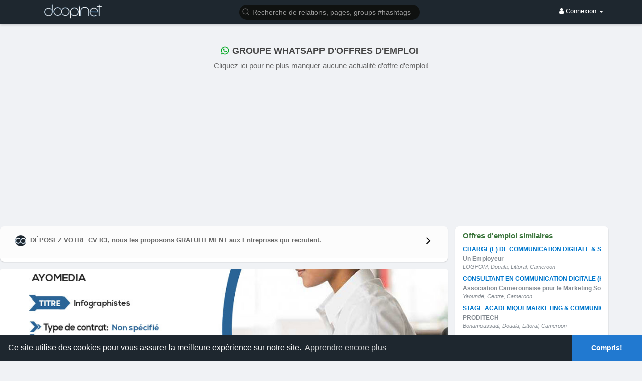

--- FILE ---
content_type: text/html; charset=UTF-8
request_url: https://web.doopinet.com/post/129445_ayomedia-infographistes-yaounde
body_size: 51061
content:
<!DOCTYPE html>
<html lang="fr">
   <head>
      <meta http-equiv="Content-type" content="text/html; charset=UTF-8">
      
                 <title>AYOMEDIA – Infographistes #infographiste..</title>
           <meta name="title" content="AYOMEDIA – Infographistes #infographiste..">
                  
      <meta name="description" content="AYOMEDIA – Infographistes – Yaoundé #infographiste">
      <meta name="keywords" content="">
      <meta name="viewport" content="width=device-width, initial-scale=1, maximum-scale=1">
      <meta name="pinterest-rich-pin" content="false" />
      <link rel="alternate" href="https://web.doopinet.com?lang=arabic" hreflang="ar" /><link rel="alternate" href="https://web.doopinet.com?lang=bengali" hreflang="bn" /><link rel="alternate" href="https://web.doopinet.com?lang=chinese" hreflang="zh" /><link rel="alternate" href="https://web.doopinet.com?lang=croatian" hreflang="sh" /><link rel="alternate" href="https://web.doopinet.com?lang=danish" hreflang="da" /><link rel="alternate" href="https://web.doopinet.com?lang=dutch" hreflang="nl" /><link rel="alternate" href="https://web.doopinet.com?lang=english" hreflang="en" /><link rel="alternate" href="https://web.doopinet.com?lang=filipino" hreflang="fil" /><link rel="alternate" href="https://web.doopinet.com?lang=french" hreflang="fr" /><link rel="alternate" href="https://web.doopinet.com?lang=german" hreflang="de" /><link rel="alternate" href="https://web.doopinet.com?lang=hebrew" hreflang="he" /><link rel="alternate" href="https://web.doopinet.com?lang=hindi" hreflang="hi" /><link rel="alternate" href="https://web.doopinet.com?lang=indonesian" hreflang="id" /><link rel="alternate" href="https://web.doopinet.com?lang=italian" hreflang="it" /><link rel="alternate" href="https://web.doopinet.com?lang=japanese" hreflang="ja" /><link rel="alternate" href="https://web.doopinet.com?lang=korean" hreflang="ko" /><link rel="alternate" href="https://web.doopinet.com?lang=persian" hreflang="fa" /><link rel="alternate" href="https://web.doopinet.com?lang=portuguese" hreflang="pt" /><link rel="alternate" href="https://web.doopinet.com?lang=russian" hreflang="ru" /><link rel="alternate" href="https://web.doopinet.com?lang=spanish" hreflang="es" /><link rel="alternate" href="https://web.doopinet.com?lang=swedish" hreflang="sv" /><link rel="alternate" href="https://web.doopinet.com?lang=turkish" hreflang="tr" /><link rel="alternate" href="https://web.doopinet.com?lang=urdu" hreflang="ur" /><link rel="alternate" href="https://web.doopinet.com?lang=vietnamese" hreflang="vi" />                                                                  <meta property="og:title" content="Infographistes" />
      <meta property="og:type" content="job" />
      <meta property="og:image" content="https://jobs.doopinet.com//user-uploads/job-cover-photo/2023/01/XZCji.jpeg" />
      <meta property="og:description" content="AYOMEDIA est une entreprise de création graphique, print, packaging vidéo et webdesign... Dans le but de satisfaire les clients de plus en plus nombreux à nous faire confiance, nous recherchons des Infographistes" />    
      <meta name="twitter:title" content="Infographistes" />
      <meta name="twitter:description" content="AYOMEDIA est une entreprise de création graphique, print, packaging vidéo et webdesign... Dans le but de satisfaire les clients de plus en plus nombreux à nous faire confiance, nous recherchons des Infographistes" />
      <meta name="twitter:image" content="https://jobs.doopinet.com//user-uploads/job-cover-photo/2023/01/XZCji.jpeg" />
      
<!--      <script type="application/ld+json"> {
        "@context" : "http://schema.org/",
        "@type" : "JobPosting",
        "datePosted" : "2021-08-09T17:13:38+01:00",
        "title" : "Infographistes",
        "description" : "AYOMEDIA est une entreprise de création graphique, print, packaging vidéo et webdesign... Dans le but de satisfaire les clients de plus en plus nombreux à nous faire confiance, nous recherchons des Infographistes",
        "identifier": {
          "@type": "PropertyValue",
              "name" : "Y-NOTE SARL",
              "value": "732555"
        },
        "validThrough" : "2021-10-08T17:13:38+01:00",
              "employmentType" : "Stage",
                "hiringOrganization" : {
          "@type" : "Organization",
              "name" : "Y-NOTE SARL",
          "sameAs" : "https://www.emploi.cm/offre-emploi-cameroun/stagiaire-professionnel-charge-web-marketing-yaounde-732555",
          "logo" : "https://www.emploi.cm/sites/emploi.cm/files/logo/logo1_4.png"

        },
        "jobLocation" : {
          "@type" : "Place",
          "address" : {
            "@type" : "PostalAddress",
                  "addressLocality" : "Yaoundé",
                        "addressRegion" : "Yaoundé",
                  "addressCountry": "Cameroun"
          }
        }
      }
      </script>

      <script type="application/ld+json">
        {
            "@context": "http://schema.org",
            "@type": "WebSite",
            "url": "{{ url('/') }}",
            "name": "jobs.doopinet.com",
            "description": "DooJobs 💼 Doopinet Talent Acquisition Platform",
            "logo": "https://jobs.doopinet.com/favicon/android-icon-192x192.png",
        }
        </script>
          -->
                                 <link rel="canonical" href="http://web.doopinet.com/post/129445_ayomedia-infographistes-yaounde" />
               
      <link rel="icon" href="https://web.doopinet.com/themes/wowonder/img/favicon.ico" type="image/x-icon"/>
      <link rel="shortcut icon" type="image/png" href="https://web.doopinet.com/themes/wowonder/img/favicon.png"/>
      <link rel="stylesheet" href="https://web.doopinet.com/themes/wowonder/stylesheet/general-style-plugins.css?version=4.3.4">
            
      <style>
        .opacity_start {
          opacity: 0;
          transition: all 0.5s;
        }
        .opacity_stop {
          opacity: 1;
          transition: all 0.5s;
        }
      </style>

            <script src="https://web.doopinet.com/themes/wowonder/javascript/twilio-video.min.js?version=4.3.4"></script>
      <link rel="stylesheet" href="https://web.doopinet.com/themes/wowonder/stylesheet/style.css?version=4.3.4">
            <link rel="stylesheet" href="https://web.doopinet.com/themes/wowonder/stylesheet/font-awesome-4.7.0/css/font-awesome.min.css?version=4.3.4">

	  
     
      <script src="https://web.doopinet.com/themes/wowonder/javascript/jquery-3.1.1.min.js?version=4.3.4"></script>
        <script src="https://web.doopinet.com/themes/wowonder/javascript/linkifyjs/linkify.min.js?version=4.3.4"></script>
      <script src="https://web.doopinet.com/themes/wowonder/javascript/linkifyjs/linkify-jquery.min.js?version=4.3.4"></script>
      <script src="https://web.doopinet.com/themes/wowonder/javascript/jquery.ui.touch-punch.min.js?version=4.3.4"></script>

      <!--      <link rel="stylesheet" href="https://web.doopinet.com/themes/wowonder/stylesheet/bootstrap-select.min.css?version=4.3.4">
      <script src="https://web.doopinet.com/themes/wowonder/javascript/bootstrap-select.min.js?version=4.3.4"></script>-->
      
	  <!--      <link rel="stylesheet" href="https://web.doopinet.com/themes/wowonder/stylesheet/leaflet.css?version=4.3.4">
      <script src="https://web.doopinet.com/themes/wowonder/javascript/leaflet.js?version=4.3.4"></script>-->
      
      
              <link rel="stylesheet" href="https://web.doopinet.com/themes/wowonder/stylesheet/movies/style.movies.css?version=4.3.4" />
      
            <!--      <link rel="stylesheet" href="https://web.doopinet.com/themes/wowonder/player/fluidplayer.min.css?version=4.3.4" type="text/css"/>
      <script src="https://web.doopinet.com/themes/wowonder/player/fluidplayer.min.js?version=4.3.4"></script>-->

<!--	  <link rel="stylesheet" href="https://web.doopinet.com/themes/wowonder/player/plyr.css?version=4.3.4" type="text/css"/>
      <script src="https://web.doopinet.com/themes/wowonder/player/plyr.js?version=4.3.4"></script>-->

            <style>
      /* 

Add here your custom css styles Example: p { text-align: center; color: red; } 

*/
.header-brand img {
    max-height: unset;
}      </style>
      
      
      <script type="text/javascript">
         /* 
Add here your JavaScript Code. 
Note. the code entered here will be added in <head> tag 


	Example: 

	var x, y, z; 
	x = 5; d asd asd asd 
	y = 6; 
	z = x + y;

*/         function Wo_Ajax_Requests_File(){
            return "https://web.doopinet.com/requests.php"
         }
               function RunLiveAgora(channelName,DIV_ID,token) {
  var agoraAppId = '4dee14315d5044369ed31f799b523a32';
  var token = token;

  var client = AgoraRTC.createClient({mode: 'live', codec: 'vp8'});
  client.init(agoraAppId, function () {


      client.setClientRole('audience', function() {
    }, function(e) {
    });
      let rand = Math.floor(Math.random() * 1000000);

    client.join(token, channelName, rand, function(uid) {
    }, function(err) {
    });
    }, function (err) {
    });

    client.on('stream-added', function (evt) {
    var stream = evt.stream;
    var streamId = stream.getId();

    client.subscribe(stream, function (err) {
    });
  });
  client.on('stream-subscribed', function (evt) {
    var remoteStream = evt.stream;
    remoteStream.play(DIV_ID);
    $('#player_'+remoteStream.getId()).addClass('embed-responsive-item');
  });
}
      </script>
      <meta name="google-site-verification" content="1RCn7pkt5Rn8X882mYuiY6lSNiMah5uk9oSl_1uXBO0" />
        <!-- Global site tag (gtag.js) - Google Analytics -->
<script async src="https://www.googletagmanager.com/gtag/js?id=UA-79002651-1"></script>
<script>
  window.dataLayer = window.dataLayer || [];
  function gtag(){dataLayer.push(arguments);}
  gtag('js', new Date());

  gtag('config', 'UA-79002651-1');
</script>

    <style>
@font-face {
    font-family: OpenSansLight;
    src: url("https://web.doopinet.com/themes/wowonder/fonts/OpenSansLight/OpenSansLight.woff") format("woff");
    font-weight: normal;
}
@font-face {
    font-family: OpenSansRegular;
    src: url("https://web.doopinet.com/themes/wowonder/fonts/OpenSansRegular/OpenSansRegular.woff") format("woff");
    font-weight: normal;
}
@font-face {
    font-family: OpenSansSemiBold;
    src: url("https://web.doopinet.com/themes/wowonder/fonts/OpenSansSemiBold/OpenSansSemiBold.woff") format("woff");
    font-weight: normal;
}
@font-face {
    font-family: OpenSansBold;
    src: url("https://web.doopinet.com/themes/wowonder/fonts/OpenSansBold/OpenSansBold.woff") format("woff");
    font-weight: normal;
}
:root {
	--plyr-color-main: #2179d0 ;
}

.wo_follow_btn {
    background: #2179d0 !important;
}
.wow_htag .htag_top {
    color:  #117ddd !important;
}
.wo_follow_btn:hover {
    background: #117ddd !important;
}
.publisher-box .publisher-hidden-option #progress .progress, .publisher-box .publisher-hidden-option #percent, .wo_new_wallet .wow_mini_wallets h5 {
	color: #2179d0;
}

.select_radio_btn .sr_btn_lab_innr:hover, .select_radio_btn label > input:checked ~ .sr_btn_lab_innr {
	box-shadow: 0px 0px 0px 2px #2179d0 !important;
}
.select_radio_btn label > input:checked ~ .sr_btn_lab_innr > span {
    color: #2179d0 !important;
}


.navbar-default {
    background: #1e272f; border: none;
    height: 48px;
    box-shadow: 0 2px 4px rgba(0, 0, 0, 0.15);
}

@media (max-width:768px) {
#wo_home_search {
	background-color: #1e272f;
}
}

.round-check input[type="checkbox"]:checked + label:before, .round-check input[type="radio"]:checked + label:before {
    background: #2179d0 !important;
}
.group-messages-wrapper a{
    color: #2179d0 !important;
}
ul.profile-completion-bar li.completion-bar div.completion-bar-status {
    background: #2179d0 !important;
}
/*.wow_srch_innr_filtr .round_check input:checked+label {
  background: #2179d0 !important;
  color: #ffffff !important;
}*/
.result-bar {
    background: #2179d0 !important;
}
.featured-users .sidebar-title-back, .featured-users .pro-me-here a {
    color: #444 !important;
}

.lang_select_modal .language_info {
    background: #2179d0}
.lang_select_modal .language_info h3 {
	color: #ffffff;
}



.avtive {
    border-color: #2179d0 !important;
}

.new-update-alert {
    background: #117ddd;
	color: #ffffff;
}

#wo_nw_msg_page .msg_under_hood .mobilerightpane .messages-search-users-form .inner-addon .btn_contr {
	background: #2179d0;
	color: #ffffff;
}
#wo_nw_msg_page .msg_under_hood .mobilerightpane .messages-search-users-form .inner-addon button.btn {
	color: #ffffff;
}
#wo_nw_msg_page .msg_under_hood .mobilerightpane .messages-search-users-form .inner-addon button.btn:hover {
	background: #117ddd;
}

.pagination>.active>a, .pagination>.active>a:focus, .pagination>.active>a:hover, .pagination>.active>span, .pagination>.active>span:focus, .pagination>.active>span:hover {
	background: #2179d0;
	color: #ffffff;
}

.green-audio-player svg path {
	fill: #2179d0;
}
.green-audio-player .slider .gap-progress, .green-audio-player .slider .gap-progress .pin {
	background-color: #2179d0 !important;
}

.add_as_cont_list label input:checked+div {
    background-color: #2179d0;
    color: #ffffff;
}

.barloading {
  background-color: transparent !important;
}
.barloading:before {
    background-color: #8dd9ff;
}
.left-sidebar ul li a i {
    color: #2179d0 !important;
}
.cs-loader-inner, .main  {
    color: #2179d0;
}
.login input:focus, ul.profile-completion-bar li.completion-bar div.completion-bar-wrapper, .edit_grp_info_modal input.form-control:not(textarea):focus, .verfy_sett_email_phone input.form-control:not(textarea):focus {
    border-color: #2179d0 !important;
}
.login:not(.loading) button:hover {
    background: #117ddd !important;
    color: #ffffff;
}
.wo_setting_sidebar ul .list-group-item{
    background: #2179d0 !important;
}
.wo_setting_sidebar ul .list-group-item a{
    color: #ffffff;
}
.wo_settings_page .setting-panel input[type=text]:focus, .wo_settings_page .setting-panel input[type=email]:focus, .wo_settings_page .setting-panel input[type=password]:focus, .wo_settings_page .setting-panel select:focus, .wo_settings_page .setting-panel textarea:focus {
    border-color: #03A9F4;
}

#search-nearby-users .nearby-users-relationship-collapse li.active .friends_toggle{
    border-color: #2179d0;
}
#search-nearby-users .nearby-users-relationship-collapse li.active .friends_toggle:after{
    background: #2179d0;
}
.wo_page_hdng_menu > ul li.active a {
    box-shadow: inset 0px -2.5px #2179d0;
}
.login button, .postCategory h5, .wo_search_page .nav-tabs li.active a {
    background: #2179d0 !important;
    color: #ffffff !important;
}
.mejs-controls .mejs-time-rail .mejs-time-current, .mejs-controls .mejs-horizontal-volume-slider .mejs-horizontal-volume-current, .mejs-controls .mejs-volume-button .mejs-volume-slider .mejs-volume-current {
    background-color: #2179d0 !important;
    background: #2179d0 !important;
    background-image: #2179d0 !important;
}
.navbar-default .navbar-nav>.open>a, .navbar-default .navbar-nav>.open>a:focus, .navbar-default .navbar-nav>.open>a:hover {
    color: #ffffff !important;
    background-color: #333333 !important;
}
.navbar-default .navbar-nav>.active>a, .navbar-default .navbar-nav>.active>a:focus, .navbar-default .navbar-nav>.active>a:hover, .nav-names li:hover {
    color: #ffffff !important;
    background-color: #333333 !important;
}
body {
    background-color: #f0f2f5;
}
.navbar-default .navbar-nav>li>a {
    color: #ffffff;
    font-size: 13px;
}
a.unread-update {
    color: #ffffff !important;
}
.btn-main {
    color: #ffffff;
    background-color: #2179d0;
    border-color: #2179d0;
}
.btn-main:hover {
    color: #ffffff;
    background-color: #117ddd;
    border-color: #117ddd;
}
.wow_pops_head {
    background: #117ddd;
}
.btn-main:focus {
	color: #ffffff;
}
.active-wonder {
    color: #2179d0;
}
.admin-panel .col-md-9 .list-group-item:first-child, .setting-panel .col-md-8 .list-group-item:first-child, .profile-lists .list-group-item:first-child, .col-md-8 .list-group-item:first-child, .col-md-3.custom .list-group-item:first-child, .col-sm-4 .list-group-item:first-child, .col-md-7 .list-group-item:first-child, .col-md-9 .list-group-item:first-child, .red-list .list-group-item:first-child, .active.list-group-item:first-child {
     color: #444;
     background-color: #fcfcfc;
     border-bottom: 1px solid #f1f1f1;
     padding: 18px;
}
.admin-panel .col-md-9 .list-group-item:first-child a, .setting-panel .col-md-8 .list-group-item:first-child a, .profile-lists .list-group-item:first-child a, .col-md-8 .list-group-item:first-child a, .col-md-7 .list-group-item:first-child a, .active.list-group-item:first-child a {
    color: #444 !important;
}
.list-group-item.black-list.active-list, .red-list.active-list {
    color: #ffffff;
    background-color: #2179d0;
}
.list-group-item.black-list {
    background: #2179d0;
}
.profile-top-line {
    background-color: #2179d0;
}
#bar {
    background-color: #2179d0;
}
.list-group-item.black-list a{
    color: #ffffff;
}
.list-group-item.black-list.active-list a{
    color: #2179d0;
}
.main-color, .small-text a {
    color: #2179d0 !important;
}
.nav-tabs>li.active>a, .nav-tabs>li.active>a:focus, .nav-tabs>li.active>a:hover {
    color: #ffffff;
    cursor: default;
    color: #2179d0;
    border-bottom: 1px solid #2179d0;
    background-color: transparent
}
.btn-active {
    color: #ffffff;
    background: #2179d0;
    outline: none;
    border: 1px solid #2179d0}
.btn-active:hover, .btn-active:focus {
    border: 1px solid #117ddd;
    color: #ffffff;
    background: #117ddd;
}
.btn-active-color:hover {
    background: #117ddd;
}

.chat-tab .chat-textarea .chat-btns-w .chat_optns {
    color: #2179d0;
    fill: #2179d0;
}

.profile-style .user-follow-button button.btn-active, .btn-login, .btn-register {
    background: #2179d0;
    color: #ffffff;
}
.profile-style .user-follow-button button.btn-active:hover, .btn-login:hover, .btn-login:focus, .btn-register:hover, .btn-register:focus {
    color: #ffffff;
    background: #117ddd;
}
.panel-login>.panel-heading a.active {
    color: #2179d0;
    font-size: 18px;
}
.hash {
    color: #2179d0;
}
.message-text .hash {
    color: #fff !important;
}
.search-container .search-input {
    color: #ffffff !important;
    background: #0f1110 !important;
}
.chat-messages-wrapper .outgoing .message-text {
    background: #2179d0;
    color: #ffffff;
}
.normal-container {
    width: 100%;
    height: 100%;
    margin-top: 15px;
}
.active.fa-thumbs-up {
    color: #2179d0;
}
.api-ex-urls {
    background-color: #2179d0; color: #ffffff;
}
.user-username {
    color: #2179d0;
}
.upload-image {
    border: 3px dashed #2179d0;
}
.events-tab-list li { background-color: #2179d0; }
.events-tab-list li:hover { background-color: #2179d0; }
.active-e-tab { background-color: #2179d0 !important; }
.main { color: #2179d0 !important; }
.events-list-dropup-menu ul li a:hover { background: #2179d0; }
.usr-offline { color: #2179d0; }
.blog-dd-ul li span:hover, .blog-dd-ul li a:hover { background: #2179d0 !important; }
.blog_publ {background: #2179d0 ; border: 1px solid #2179d0 ; }
.slide-film-desc:hover, .movies-top-breadcrumb li:hover, .movies-top-breadcrumb li a:hover{
    color: #2179d0 !important;
}
.movies h3.latest-movies, h3.recommended-movies {
    border-left: 3px solid  #2179d0;
}

.wo_user_profile .user-bottom-nav li .menuactive {
    border-bottom: 2px solid #2179d0;
    color:#2179d0;
}
.ads-navbar-wrapper ul li a.active {
	border-color: #2179d0;
}
.ads_mini_wallet, .wo_page_hdng_innr span {
	background-color: #2179d0;
	color: #ffffff;
}
.btn-loading:after {
	background-color: #2179d0;
}
.wow_pub_privacy_menu li label input[type="radio"]:checked+span {
	background-color: #2179d0;color: #ffffff;
}
.order_by ul li.active a {background: #2179d0 !important;color: #ffffff !important;}




#welcomeheader .mdbtn:hover{background-color: #ffffff;color: #1e272f;border-color: #ffffff;}

.post .panel.active_shadow {
    box-shadow: 0 0 0 1.5px #2179d0 !important;
}

.ui-widget-header .ui-state-default, .wo_adv_search_filter_side .ui-slider .ui-slider-range, .wo_adv_search_filter_side .ui-slider .ui-slider-handle {
    background-color: #2179d0;
}
.reaction-1::before {
    content: "J&apos;aime";
}
.reaction-2::before {
    content: "J&apos;adore";
}
.reaction-3::before {
    content: "HaHa";
}
.reaction-4::before {
    content: "Sensationnel";
}
.reaction-5::before {
    content: "Triste";
}
.reaction-6::before {
    content: "En colère";
}
.reaction-7::before {
    content: "Kudos";
}
/*.reaction-like::before {
    content: "J&apos;aime";
}
.reaction-love::before {
    content: "J&apos;adore";
}
.reaction-haha::before {
    content: "HaHa";
}
.reaction-wow::before {
    content: "Sensationnel";
}
.reaction-sad::before {
    content: "Triste";
}
.reaction-angry::before {
    content: "En colère";
}*/

.navbar-default .dropdown-menu.ani-acc-menu >li>a:hover {
    color: #ffffff;background-color: #2179d0;
}
#wo_nw_msg_page .msg_under_hood .mobilerightpane .messages-search-users-form .wo_msg_tabs li.active a, .text-sender-container .msg_usr_info_top_list .msg_usr_cht_opts_btns > span:hover, .text-sender-container .msg_usr_info_top_list .msg_usr_cht_usr_data a:hover, .wo_chat_tabs li.active a {
    color: #2179d0;
}
.text-sender-container .outgoing .message-model .message {background-color: #2179d0;color: #ffffff;}
.text-sender-container .outgoing .message-model .message p, .text-sender-container .outgoing .message-model .message a {color: #ffffff;}

#notification-popup {
     position: fixed;
     left: 20px;
     width: 300px;
     bottom: 20px;
     z-index: 10000;
}
#notification-popup .notifications-popup-list:empty {
      padding: 0;
}
#notification-popup .notifications-popup-list {
    position: relative;
    background:  #333333 !important;
    border-radius: 10px;
    padding: 6px;
    width: 100%;
    margin-bottom: 10px;
    z-index: 10000;
    box-shadow: 0 2px 4px rgb(0 0 0 / 10%);
}
#notification-popup .notifications-popup-list, #notification-popup .notifications-popup-list a, #notification-popup .notifications-popup-list .main-color, #notification-popup .notifications-popup-list svg, #notification-popup .notifications-popup-list .notification-text, #notification-popup .notifications-popup-list .notification-time {
    color: #ffffff !important;
}
#notification-popup .notifications-popup-list .notification-list {
    border-radius: 10px;
}
#notification-popup .notifications-popup-list .notification-list:hover {
    background: rgba(255, 255, 255, 0.1);
}
</style>

    
      <style>
        #style-selector {
          position: fixed;
          left: -280px;
          top: 0;
          display: none;
          z-index: 100000;
          -webkit-box-shadow: 0px 0px 15px 0px rgba(0, 0, 0, 0.14);
          -moz-box-shadow: 0px 0px 15px 0px rgba(0, 0, 0, 0.14);
          box-shadow: 0px 0px 15px 0px rgba(0, 0, 0, 0.14);
          background: #fff;
          height: 100%;
          width: 280px;
      }
      .ss-gray {
        color: #777 !important;
        padding: 5px !important;
        font-size: 14px !important;
      }
      #style-selector .style-toggle {
          width: 52px;
          height: 56px;
          cursor: pointer;
          opacity: 1;
          background: #fff;
          -moz-border-radius: 0px 5px 5px 0px;
          -webkit-border-radius: 0px 5px 5px 0px;
          border-radius: 0px 5px 5px 0px;
          -webkit-box-shadow: 2px 0px 5px 0px rgba(0, 0, 0, 0.14);
          -moz-box-shadow: 2px 0px 5px 0px rgba(0, 0, 0, 0.14);
          box-shadow: 2px 0px 5px 0px rgba(0, 0, 0, 0.14);
          float: right;
          margin-right: -52px;
          margin-top: 250px;
          top: 100px;
      }
      #style-selector .style-toggle:before {
          color: #000000;
          content: "\f247";
          font-family: fontawesome;
          font-size: 23px;
          font-weight: lighter !important;
          line-height: 56px;
          text-align: center;
          padding-left: 15px;
      }
      #style-selector-container {
          height: 100%;
          overflow-x: hidden;
          overflow-y: auto;
          -webkit-transition: all 0.5s;
          transition: all 0.5s;
      }
      .ss-content {
          border-bottom: 1px solid #dddddd;
          padding-bottom: 25px;
          margin: 0 30px 35px;
      }
      .ss-content-first {
          padding-top: 30px;
          padding-bottom: 0;
          border: none;
      }
      .ss-button {
          height: 30px;
          text-align: center;
          text-transform: uppercase;
          display: inline-block;
          -webkit-transition: all 0.3s;
          -moz-transition: all 0.3s;
          transition: all 0.3s;
          -webkit-border-radius: 2px;
          -moz-border-radius: 2px;
          border-radius: 2px;
        text-decoration:none;
      }
      .buy-button {
          width: 100%;
          height: 45px;
          line-height: 45px;
          font-size: 15px;
          border: none;
          color: #fff;
          background-color: #2196f3;
        font-family:lato;
        font-weight:bold;
      }
      .buy-button:hover {
        text-decoration: none;
        color: #fff;
        background-color:#2c85c9;
      }
      .ss-no-styles {
          padding-bottom: 0;
          margin-bottom: 0;
          border: none;
      }
      .ss-title {
          font-size: 15px;
          color: #000000;
          text-align: center;
          display: block;
          margin-bottom: 15px;
        font-family: arial;
      }
      .demos-wrapper {
          margin-left: 0;
          margin-right: 0;
          margin-bottom: 0;
          border: none;
      }
      #style-selector .demo-sites a {
          float: left;
          width: 100%;
          -moz-border-radius: 2px;
          -webkit-border-radius: 2px;
          border-radius: 2px;
          text-align: center;
          margin-right: 6px;
          margin-bottom: 6px;
        position: relative;
      }
      #style-selector .demo-sites .demo .demo-bg {
          width: 100%;
        display: block;
      }
      #style-selector .demo-sites .demo .demo-bg img{
        width: 100%;
      }
      #style-selector .demo-sites .demo .demo-name {
          display: none;
      }
      #style-selector .demo-sites .demo:nth-child(even) {
          margin-right: 0;
      }
      #style-selector .demo-sites .demo .new-demo-badge {
          background: rgba(213, 78, 33, 0.95) none repeat scroll 0 0;
          color: #fff;
          padding: 0px 5px;
          position: absolute;
          text-transform: uppercase;
          top: 20px;
          font-size: 13px;
          line-height: 1.7em;
        font-family: arial;
      }
      @media (max-width:400px) {
          #style-selector .style-toggle {
              display: none;
          }
      }
      </style>
      
    <link rel="stylesheet" href="https://web.doopinet.com/themes/wowonder/stylesheet/custom-doopinet.css?version=4.3.410023">

                  <!--<script src="https://web.doopinet.com/themes/wowonder/javascript/agora.js?version=4.3.4"></script>-->
            <script crossorigin="anonymous" src="https://web.doopinet.com/themes/wowonder/javascript/sdk.js?version=4.3.4"></script>
        <!--<script src="https://js.braintreegateway.com/web/dropin/1.36.0/js/dropin.js"></script>-->
    
    <!--<script src="https://web.doopinet.com/themes/wowonder/javascript/socket.io.js?version=4.3.4"></script>-->
<!--      <script>
      let nodejs_system = "1";
      let socket = null
      let groupChatListener = {}
      $(()=>{
                var main_hash_id = $('.main_session').val();
                  socket = io("https://web.doopinet.com:3804/?hash=" + main_hash_id)
                let recipient_ids = []
        let recipient_group_ids = []
        setTimeout(function(){
          var inputs = $("input.chat-user-id");
          $(".chat-wrapper").each(function(){
            let id = $(this).attr("class").substr("chat-wrapper".length);
            let isGroup = $(this).attr("class").substr("chat-wrapper".length).split("_").includes("group")
            if(isGroup) {
              id = id.substr(' chat_group_'.length)
              recipient_group_ids.push(id)
            } else{
              id = id.substr(' chat_'.length)
              recipient_ids.push(id)
            }
          });
          socket.emit('join', {username: "", user_id: _getCookie('user_id'), recipient_ids, recipient_group_ids }, ()=>{
              // setInterval(() => {
              //   socket.emit("get_user_status", {user_id: _getCookie("user_id")})
              // }, 2000);
              setInterval(() => {
                socket.emit("ping_for_lastseen", {user_id: _getCookie("user_id")})
              }, 2000);
          });
         }, 2500);

        socket.on("reconnect", ()=>{
          let recipient_ids = []
          let recipient_group_ids = []
          setTimeout(function(){
            var inputs = $("input.chat-user-id");
            $(".chat-wrapper").each(function(){
              let id = $(this).attr("class").substr("chat-wrapper".length);
              let isGroup = $(this).attr("class").substr("chat-wrapper".length).split("_").includes("group")
              if(isGroup) {
                id = id.substr(' chat_group_'.length)
                recipient_group_ids.push(id)
              } else{
                id = id.substr(' chat_'.length)
                recipient_ids.push(id)
              }
            });
            socket.emit('join', {username: "", user_id: _getCookie('user_id'), recipient_ids, recipient_group_ids }, ()=>{
                setInterval(() => {
                  socket.emit("ping_for_lastseen", {user_id: _getCookie("user_id")})
                }, 2000);
            });
          }, 3000);
        })
        socket.on("decline_call", (data) => {
          $('#re-calling-modal').addClass('calling');
          document.title = document_title;
          setTimeout(function () {
            $( '#re-calling-modal' ).remove();
            $( '.modal-backdrop' ).remove();
            $( 'body' ).removeClass( "modal-open" );
          }, 3000);
          $( '#re-calling-modal' ).remove();
          $('.modal-backdrop.in').hide();
          Wo_CloseModels();
          Wo_PlayAudioCall('stop');
          Wo_PlayVideoCall('stop');
        })
        socket.on("lastseen", (data) => {
            //$('.messages-text[data-message-id='+data.message_id+']').length > 0
            if (data.message_id && data.user_id) {
                  var chat_container = $('.chat-tab').find('#chat_' + data.user_id);
                  if ($('#messageId_'+data.message_id).length > 0) {

                        if (chat_container.length > 0) {
                              chat_container.find('.message-seen').hide();

                        }
                        else{
                              $('.message-seen').hide();
                        }
                        $('#messageId_'+data.message_id).find('.message-seen').hide().html('<i class="fa fa-check"></i> vu (<span class="ajax-time" title="' + data.time + '">' + data.seen + '</span>)').fadeIn(300);
                        if (chat_container.length > 0) {
                              //chat_container.find('.online-toggle-hdr').attr('style', '');
                              setTimeout(function(){
                                 chat_container.find('.chat-messages-wrapper').scrollTop(chat_container.find('.chat-messages-wrapper')[0].scrollHeight);
                              }, 100);
                        }
                        else{
                           $(".messages-container").animate({
                               scrollTop: $('.messages-container')[0].scrollHeight
                           }, 200);
                        }
                  }

            }
          })
         socket.on("register_reaction", (data) => {
              if(data.status == 200) {
                  $('.post-reactions-icons-m-'+data.id).html(data.reactions);
              }
          });
          socket.on("on_user_loggedin", (data) => {
            $('#chat_' + data.user_id).find('.chat-tab-status').addClass('active');
            $("#online_" + data.user_id).find('svg path').attr('fill', '#60d465');
            $("#messages-recipient-" + data.user_id).find('.dot').css({"background-color": "#63c666"});
          });
          socket.on("on_user_loggedoff", (data) => {
            $('#chat_' + data.user_id).find('.chat-tab-status').removeClass('active');
            $("#online_" + data.user_id).find('svg path').attr('fill', '#dddddd');
            $("#messages-recipient-" + data.user_id).find('.dot').css({"background-color": "lightgray"});
          });
          socket.on("update_new_posts", (data) => {
            Wo_intervalUpdates(1);
          });
          socket.on("on_avatar_changed", (data) => {
            $("#online_" + data.user_id).find('img').attr('src', data.name);
            $("#messages-recipient-" + data.user_id).find('img').attr('src', data.name);
          });
          socket.on("on_name_changed", (data) => {
            $("#online_" + data.user_id).find('#chat-tab-id').html(data.name);
            $("#messages-recipient-" + data.user_id).find('.messages-user-name').html(data.name);
          });
          socket.on("new_notification", (data) => {
                         Wo_GetLastNotification();
                         current_notifications = $('.notification-container').find('.new-update-alert').text();
            $('.notification-container').find('.new-update-alert').removeClass('hidden');
            $('.notification-container').find('.sixteen-font-size').addClass('unread-update');
            $('.notification-container').find('.new-update-alert').text(Number(current_notifications) + 1).show();
            document.getElementById('notification-sound').play();
          });
          socket.on("new_notification_removed", (data) => {
            current_notifications = $('.notification-container').find('.new-update-alert').text();
            $('.notification-container').find('.new-update-alert').removeClass('hidden');
            if (Number(current_notifications) > 0) {
               if ((Number(current_notifications) - 1) == 0) {
                  $('.notification-container').find('.new-update-alert').addClass('hidden');
                  $('.notification-container').find('.new-update-alert').addClass('hidden').text('0').hide();
               } else {
                  $('.notification-container').find('.sixteen-font-size').addClass('unread-update');
                  $('.notification-container').find('.new-update-alert').text(Number(current_notifications) - 1).show();
               }
            } else if (Number(current_notifications) == 0) {
               $('.notification-container').find('.new-update-alert').addClass('hidden');
               $('.notification-container').find('.new-update-alert').addClass('hidden').text('0').hide();
            }
          });

          socket.on("new_request", (data) => {
            current_requests= $('.requests-container').find('.new-update-alert').text();
            $('.requests-container').find('.new-update-alert').removeClass('hidden');
            $('.requests-container').find('.sixteen-font-size').addClass('unread-update');
            $('.requests-container').find('.new-update-alert').text(Number(current_requests) + 1).show();
            document.getElementById('notification-sound').play();
          });
          socket.on("new_request_removed", (data) => {
            current_requests = $('.requests-container').find('.new-update-alert').text();
            $('.requests-container').find('.new-update-alert').removeClass('hidden');
            if (Number(current_requests) > 0) {
               if ((Number(current_requests) - 1) == 0) {
                  $('.requests-container').find('.new-update-alert').addClass('hidden');
                  $('.requests-container').find('.new-update-alert').addClass('hidden').text('0').hide();
               } else {
                  $('.requests-container').find('.sixteen-font-size').addClass('unread-update');
                  $('.requests-container').find('.new-update-alert').text(Number(current_requests) - 1).show();
               }
            } else if (Number(current_requests) == 0) {
               $('.requests-container').find('.new-update-alert').addClass('hidden');
               $('.requests-container').find('.new-update-alert').addClass('hidden').text('0').hide();
            }
          });

          socket.on("messages_count", (data) => {
             current_messages_number = data.count;
             if (current_messages_number > 0) {
               $("[data_messsages_count]").text(current_messages_number).removeClass("hidden");
               $("[data_messsages_count]").attr('data_messsages_count', current_messages_number);
             } else {
               $("[data_messsages_count]").text(current_messages_number).addClass("hidden");
               $("[data_messsages_count]").attr('data_messsages_count', "0");
             }
          });
          socket.on("new_video_call", (data) => {
             Wo_intervalUpdates(1);
          });
          socket.on("load_comment_replies", (data) => {
             Wo_ViewMoreReplies(data.comment_id);
          });


        socket.on("color-change", (data)=>{
          if (data.sender == 0) {
            $(".chat_" + data.id).find('.outgoing .message-text, .outgoing .message-media').css('background', data.color);
            $(".chat_" + data.id).find('.outgoing .message-text').css('color', '#fff');
            $(".chat_" + data.id).find('.select-color path').css('fill', data.color);
            $(".chat_" + data.id).find('#color').val(data.color);
            $(".chat_" + data.id).find('.close-chat a, .close-chat svg').css('color', data.color);
          }
          let user_id = $('#user-id').val();
          if(""+user_id === ""+data.id) {
            if(data.sender == 0){
                  $('.send-button').css('background-color', data.color);
                  $('.send-button').css('border-color', data.color);
                  $('#wo_msg_right_prt .message-option-btns .btn svg').css('color', data.color);
                  $(".messages-container").find(".pull-right").find(".message").css('background-color', data.color);
                  $(".messages-container").find(".pull-right").find(".message-text").css('background-color', data.color)
              }
          }
        })
        var new_current_messages = 0;
        socket.on("private_message", (data)=>{
          $('#chat_' + data.sender).find('.online-toggle-hdr').addClass('white_online');;
          var chat_container = $('.chat-tab').find('.chat_main_' + data.id);
          if (chat_container.length > 0) {
             chat_container.find('.chat-messages-wrapper').find("div[class*='message-seen']").empty();
             chat_container.find('.chat-messages-wrapper').find("div[class*='message-typing']").empty();
             chat_container.find('.chat-messages-wrapper').append(data.messages_html);
             setTimeout(function(){
                  chat_container.find('.chat-messages-wrapper').scrollTop(chat_container.find('.chat-messages-wrapper')[0].scrollHeight);
               }, 100);
             if (data.sender == 0) {
               $(".chat_" + data.id).find('.outgoing .message-text, .outgoing .message-media').css('background', data.color);
               $(".chat_" + data.id).find('.outgoing .message-text').css('color', '#fff');
               $(".chat_" + data.id).find('.select-color path').css('fill', data.color);
               $(".chat_" + data.id).find('#color').val(data.color);
               $(".text-sender-container .red-list").css('background', data.color);
               $(".text-sender-container .btn-file").css('background', data.color);
               $(".text-sender-container .btn-file").css('border-color', data.color);
             }
          } else {
            current_number = $('#online_' + data.id).find('.new-message-alert').text();
            $('#online_' + data.id).find('.new-message-alert').html(Number(current_number) + 1).show();

          }
          if (!chat_container.find("#sendMessage").is(":focus")) {
            if(data.sender != 0){
                document.getElementById('message-sound').play();
            }
          }
          if (!chat_container.find('#sendMessage').is(':focus') && chat_container.length == 0) {
             new_current_messages = new_current_messages + 1;
             current_messages_number = Number($("[data_messsages_count]").attr('data_messsages_count')) + 1;
             $("[data_messsages_count]").text(current_messages_number).removeClass("hidden");
             $("[data_messsages_count]").attr('data_messsages_count', current_messages_number);
             document.title = 'New Message | ' + document_title;
          }

        })

        socket.on("group_message", (data)=>{
              var chat_messages_wrapper = $('.group-messages-wrapper-'+data.id);
              if (data.status == 200) {
              if ($(".group-messages-wrapper-"+data.id).find('.no_message').length > 0) {
                $(".group-messages-wrapper-"+data.id).find('.chat-messages').html(data.html);
              }else{
                $(".group-messages-wrapper-"+data.id).find('.chat-messages').append(data.html);
              }
              if ($('.chat_group_'+data.id).length == 0) {
              current_messages_number = Number($("[data_messsages_count]").attr('data_messsages_count')) + 1;
              $("[data_messsages_count]").text(current_messages_number).removeClass("hidden");
              $("[data_messsages_count]").attr('data_messsages_count', current_messages_number);
              document.title = 'New Message | ' + document_title;
              document.getElementById('message-sound').play();
            }

              chat_messages_wrapper.scrollTop(chat_messages_wrapper[0].scrollHeight);
            }
          })

              });
      </script>-->
              <script src="https://web.doopinet.com/themes/wowonder/javascript/bootstrap-tagsinput-latest/src/bootstrap-tagsinput.js?version=4.3.4"></script>
      
	        <link rel="stylesheet" href="https://web.doopinet.com/themes/wowonder/stylesheet/website_mode/linkedin.css?version=4.3.4" />
      <script src="https://web.doopinet.com/themes/wowonder/javascript/website_mode/linkedin.js?version=4.3.4"></script>
    
	<script src="https://web.doopinet.com/themes/wowonder/javascript/flickity.pkgd.min.js?version=4.3.4"></script>
   
    <script async src="https://pagead2.googlesyndication.com/pagead/js/adsbygoogle.js?client=ca-pub-7456510718701650" crossorigin="anonymous"></script>
     
                  <link rel="stylesheet" href="https://web.doopinet.com/themes/wowonder/javascript/green-audio-player/green-audio-player.css?version=4.3.4" />
      <script src="https://web.doopinet.com/themes/wowonder/javascript/green-audio-player/green-audio-player.js?version=4.3.4"></script>

		<link rel="stylesheet" href="https://web.doopinet.com/themes/wowonder/stylesheet/flatpickr.min.css?version=4.3.4">
		<script src="https://web.doopinet.com/themes/wowonder/javascript/flatpickr.js?version=4.3.4"></script>
   </head>

   <body >
      <input type="hidden" id="get_no_posts_name" value="Pas d'autres publications">
        
    
       <div id="style-selector">
           <div class="style-toggle"></div>
           <div id="style-selector-container">
               <div class="style-selector-wrapper">
                   <div class="ss-content ss-content-first clearfix">
                       <a href="#" class="buy-button ss-button">Doopinet Apps</a>
                   </div>
                   <div class="ss-content ss-no-styles">
                       <span class="ss-title"></span>
                   </div>
                   <span class="ss-title ss-gray">Nos applications disponibles pour booster votre affaire.</span>
                   <div class="ss-content demos-wrapper clearfix">
                       <div class="demos">
                           <div class="demo-sites clearfix">
                               <a style="margin-bottom: 30px" href="https://web.doopinet.com/welcome/?last_url=https://web.doopinet.com/autologin?app=doojobs" class="demo classic-demo">
                                   <span class="demo-bg">
                                       <img style="width: 170px" alt="Doopinet Jobs App" 
                                            src="/upload/photos/logo-doojobs-slider-french.png" />
                                   </span>
                                   <span class="demo-name">Talent Recruitement Plateform</span>
                               </a>
                               <a href="https://web.doopinet.com/welcome/?last_url=https://web.doopinet.com/autologin?app=doooffice" class="demo launch-demo">
                                   <span class="demo-bg">
                                       <img style="width: 170px" alt="Doopinet Office App" 
                                            src="/upload/photos/logo-doooffice-slider-french.png" />
                                   </span>
                                   <span class="demo-name">Create your company online and Collaborate with Your Teams</span>
                               </a>
                           </div>
                       </div>
                   </div>
               </div>
           </div>
       </div>
      
    <div id="focus-overlay"></div>
      <input type="hidden" class="seen_stories_users_ids" value="">
      <input type="hidden" class="main_session" value="c1a4d76eb41bc1cb6aa8">
               <header class="header-container">
            <div class="navbar navbar-default navbar-fixed-top">
	<nav class="header-fixed1000">
		<div class="container-fluid">
			<div class="wow_hdr_innr_left">
				<a class="brand header-brand" href="https://web.doopinet.com">
					<img width="130" src="https://web.doopinet.com/themes/wowonder/img/logo.png" alt="Doopinet Logo"/>
				</a>
							</div>
        <ul class="nav navbar-nav" id="wo_home_search">
          <li class="dropdown search-container">
            <form class="navbar-form navbar-left col-lg-12 form-group" data-toggle="dropdown" role="button" id="navbar-searchbox" role="search">
              <div class="form-group inner-addon left-addon ">
				<svg xmlns="http://www.w3.org/2000/svg" width="24" height="24" viewBox="0 0 24 24" fill="none" stroke="currentColor" stroke-width="2" stroke-linecap="round" stroke-linejoin="round" class="feather main-color feather-search glyphicon"><circle cx="11" cy="11" r="8"></circle><line x1="21" y1="21" x2="16.65" y2="16.65"></line></svg>
                <input type="text" class="form-control search-input" onkeyup="Wo_DetectSearchType(this.value), document.getElementById('wo_repeat_search').innerHTML = escapeHtml(this.value)" placeholder="Recherche de relations, pages, groups #hashtags" dir="auto" >
              </div>
            </form>
            <ul class="dropdown-menu search-dropdown-container" style="margin-left:7px;" role="menu">
              <div class="search-dropdown-result">
                              </div>
              <li>
                <span class="search-advanced-container">
                  <a href="https://web.doopinet.com/search" class="search-advanced-link" data-ajax="?link1=search">
                    <div class="feather-svg-parent">
						<svg xmlns="http://www.w3.org/2000/svg" width="24" height="24" viewBox="0 0 24 24" fill="none" stroke="currentColor" stroke-width="2" stroke-linecap="round" stroke-linejoin="round" class="feather feather-search"><circle cx="11" cy="11" r="8"></circle><line x1="21" y1="21" x2="16.65" y2="16.65"></line></svg>
					</div>
					<span style="vertical-align: middle;display: table-cell;padding-left: 10px;">
						Recherche Avancée						<span id="wo_repeat_search"></span>
					</span>
                  </a>
                </span>
              </li>
            </ul>
          </li>
        </ul>
        <ul class="nav navbar-nav navbar-right pull-right">
   <li class="dropdown">
      <a href="#" class="dropdown-toggle" data-toggle="dropdown" role="button" aria-expanded="false">
      <i class="fa fa-user"></i> Connexion 
      <span class="caret"></span>
      </a>
      <ul class="dropdown-menu" role="menu">
         <li>
            <a href="https://web.doopinet.com/welcome/?last_url=http://web.doopinet.com%2Fpost%2F129445_ayomedia-infographistes-yaounde">
            Connexion            </a>
         </li>
         <li>
            <a href="https://web.doopinet.com/register">
            Créer votre compte            </a>
         </li>
         <li>
            <a href="?mode=night">
               Mode nuit            </a>
         </li>
      </ul>
   </li>
</ul>      </div>
    </div>
  </nav>
</div>
<div class="barloading"></div>
<script type="text/javascript">

jQuery(document).ready(function($) {
  $(".search-input").keydown(function(event) {
    if (event.keyCode == 13 && event.shiftKey == 0) {
      event.preventDefault();
      window.location = 'https://web.doopinet.com/search?query=' + $(this).val();
    }
  });
});
var Searchcontainer = $('.search-container');
var SearchBox = $('.search-container .search-input');
var SearchResult = $('.search-dropdown-result');

function Wo_ChangeHomeButtonIcon() {

  $('.navbar-home #home-button').html('<i class="fa fa-circle-o-notch fa-spin"></i>');
}

function Wo_DetectSearchType(query) {
  var Hash = smokeTheHash(query);
  if (Hash) {
    $('.search-advanced-container').hide(200);
    Wo_SearchhashResult(query);
  } else {
    $('.search-advanced-container').fadeIn(200);
    Wo_SearchResult(query);
  }
}

function Wo_ClearSearches() {
  $('.clear-searches').html('<i class="fa fa-spinner fa-spin"></i>');
   $.get(Wo_Ajax_Requests_File(), {f: 'clearChat'}, function(data) {
        if (data.status == 200) {
           location.reload();
        }
   });
}

function Wo_GetRecentSearchs() {
  $.get(Wo_Ajax_Requests_File(), {f: 'search', s: 'recent'}, function(data) {
      if (data.status == 200) {
          if (data.html.length > 0) {
            SearchResult.html('<div class="recent"><div class="gray recent-searches pull-left"> Recherches récentes</div><div onclick="Wo_ClearSearches();" class="gray recent-searches clear-searches pointer pull-right" style="color: #F44336;"><svg style="vertical-align: middle;margin-top: -3px;" xmlns="http://www.w3.org/2000/svg" width="14" height="14" viewBox="0 0 24 24" fill="none" stroke="currentColor" stroke-width="2" stroke-linecap="round" stroke-linejoin="round"><line x1="18" y1="6" x2="6" y2="18"></line><line x1="6" y1="6" x2="18" y2="18"></line></svg>Clair</div><div class="clear"></div></div>' + data.html);
          }
        }
  });
}
function Wo_SearchResult(query) {
    if (SearchBox.val() != '') {
      Wo_progressIconLoader(Searchcontainer.find('.navbar-form'));
      Searchcontainer.addClass('open');
      Searchcontainer.find('.search-advanced-link').attr('href','https://web.doopinet.com/search/' + query);
      Searchcontainer.find('.search-advanced-link').attr('data-ajax','?link1=search&query=' + query);
      $.get(Wo_Ajax_Requests_File(), {f: 'search', s: 'normal', query: query}, function(data) {
        if (data.status == 200) {
          if (data.html.length == 0) {
            SearchResult.html('<span class="center-text">' + " Aucun résultat trouvé" + '<span>');
          } else {
            SearchResult.html(data.html);
          }
        }
        Wo_progressIconLoader(Searchcontainer.find('.navbar-form'));
      });
      $(document).click(function() {
        Searchcontainer.removeClass('open');
      });
    } else {
      Searchcontainer.removeClass('open');
    }
}


function Wo_SearchhashResult(query) {
    var Searchcontainer = $('.search-container');
    var SearchBox = $('.search-container .search-input');
    var SearchResult = $('.search-dropdown-result');
    if (SearchBox.val() != '') {
      Wo_progressIconLoader(Searchcontainer.find('.navbar-form'));
      Searchcontainer.addClass('open');
      Searchcontainer.find('.search-advanced-link').attr('href','https://web.doopinet.com/search/' + query);
      Searchcontainer.find('.search-advanced-link').attr('data-ajax','?link1=search&query=' + query);
      $.get(Wo_Ajax_Requests_File(), {f: 'search', s: 'hash', query: query}, function(data) {
        if (data.status == 200) {
          if (data.html.length == 0) {
            SearchResult.html('<span class="center-text">' + " Aucun résultat trouvé" + '<span>');
          } else {
            SearchResult.html(data.html);
          }
        }
        Wo_progressIconLoader(Searchcontainer.find('.navbar-form'));
      });

      $(document).click(function() {
        Searchcontainer.removeClass('open');
      });
    } else {
      Searchcontainer.removeClass('open');
    }
}

function smokeTheHash(str) {
  var n = str.search("#");
  if(n != "-1"){
    return true;
  } else {
    return false;
  }
}

jQuery(document).click(function(event){
    if (!(jQuery(event.target).closest(".navbar-default .dropdown-menu.ani-acc-menu").length)) {
        jQuery('.dropdown-switch-account').removeClass('open');
    }
});
</script>         </header>
                  <div class="content-container container" style="">
         <div class="ad-placement-header-footer">
            <div class="contnet" ><div class="post-fetched-url wo_post_fetch_blog"> <a href="https://doopin.net/doojobsWhatsAppGroup"> <div class="fetched-url-text"> <h4> <svg xmlns="http://www.w3.org/2000/svg" width="24" height="24" viewBox="0 0 24 24" class="feather" fill="#04aa24"><path d="M16.75,13.96C17,14.09 17.16,14.16 17.21,14.26C17.27,14.37 17.25,14.87 17,15.44C16.8,16 15.76,16.54 15.3,16.56C14.84,16.58 14.83,16.92 12.34,15.83C9.85,14.74 8.35,12.08 8.23,11.91C8.11,11.74 7.27,10.53 7.31,9.3C7.36,8.08 8,7.5 8.26,7.26C8.5,7 8.77,6.97 8.94,7H9.41C9.56,7 9.77,6.94 9.96,7.45L10.65,9.32C10.71,9.45 10.75,9.6 10.66,9.76L10.39,10.17L10,10.59C9.88,10.71 9.74,10.84 9.88,11.09C10,11.35 10.5,12.18 11.2,12.87C12.11,13.75 12.91,14.04 13.15,14.17C13.39,14.31 13.54,14.29 13.69,14.13L14.5,13.19C14.69,12.94 14.85,13 15.08,13.08L16.75,13.96M12,2A10,10 0 0,1 22,12A10,10 0 0,1 12,22C10.03,22 8.2,21.43 6.65,20.45L2,22L3.55,17.35C2.57,15.8 2,13.97 2,12A10,10 0 0,1 12,2M12,4A8,8 0 0,0 4,12C4,13.72 4.54,15.31 5.46,16.61L4.5,19.5L7.39,18.54C8.69,19.46 10.28,20 12,20A8,8 0 0,0 20,12A8,8 0 0,0 12,4Z"></path></svg> <strong>GROUPE WHATSAPP D'OFFRES D'EMPLOI</strong> </h4> <div class="description">Cliquez ici pour ne plus manquer aucune actualité d'offre d'emploi! </div> </div>  <div class="clear"></div> </a></div> </div>         </div>
         <div id="contnet" class="effect-load"><div class="page-margin">
   <div class="row">
            <div class="col-md-9 singlecol-guest">
           <style>
    sup {color: red}
    .terms a {
        color: rgb(0, 0, 238); 
        text-decoration: none;
    }
    .swal2-footer {
        flex-direction: column
    }
    
    .select2-container--open {
        z-index: 99999999999999;
    }
</style>
<style>
    
    .doojobsjob .post-fetched-url img {
        width: auto !important;
    }
    .doojobsjob a {
        color: #07C !important
    }
</style>
<div class="post-container sun_post">
    <ul class="list-group trending related-jobs">
        <li class="list-group-item sidebar-title-back" contenteditable="false">
            <a class="footer" href="https://web.doopinet.com/doojobs/createcv?dref=jobdetails">
                <div class="grid ai-baseline p12" style="padding-top: 0px !important; padding-bottom: 5px !important;">
                    <div class="grid--cell">
                        <img src="https://web.doopinet.com/themes/wowonder/img/favicon.png" style="width: 22px; height: 22px">
                    </div>
                    <div class="grid--cell fl1 pl8"><strong>DÉPOSEZ VOTRE CV ICI, nous les proposons GRATUITEMENT aux Entreprises qui recrutent.</strong></div>
                    <div class="grid--cell">
                        <svg aria-hidden="true" class="svg-icon arrow-ico iconArrowRightAlt" width="18" height="18" viewBox="0 0 18 18"><path d="M6.41 2L5 3.41 10.59 9 5 14.59 6.41 16l7-7z"></path></svg>
                    </div>
                </div>
            </a>
        </li> 
    </ul>
    
	<div class="post" id="post-129445" data-job-id="51799" data-post-id="129445" data-post-type="">
		<div class="panel panel-white panel-shadow wo_view_post_jobs">
			            <div class="wo_view_post_jcover">
                <img src="https://jobs.doopinet.com//user-uploads/job-cover-photo/2023/01/XZCji.jpeg"
                     alt="Génération de l'image encours... ">
            </div>
            			<div class="wo_view_post_jhead doojobs-post">
				<!--                                    <div class="dropdown">
                                            <a href="#" class="dropdown-toggle" data-toggle="dropdown" role="button" aria-expanded="false">
                                                    <svg xmlns="http://www.w3.org/2000/svg" width="24" height="24" viewBox="0 0 24 24" fill="none" stroke="currentColor" stroke-width="2" stroke-linecap="round" stroke-linejoin="round" class="feather feather-chevron-down"><polyline points="6 9 12 15 18 9"></polyline></svg>
                                            </a>
                                            <ul class="dropdown-menu post-privacy-menu post-options" role="menu">
                                                    <li><div class="pointer" onclick="Wo_OpenJobEditBox(51799);">Modifier l'offre d'emploi</div></li> 
                                            </ul>
                                    </div>-->
								<div class="avatar">
                                        					<a style="color: #07C !important" href="https://jobs.doopinet.com/careers/ayomedia?dref=djob">
					                                            <img src="https://jobs.doopinet.com//user-uploads/company-logo/589bec8790aa7123fa0cf401b32c33ae.jpg" 
                                                alt="Infographistes – Yaoundé profile picture" />
					</a>
				</div>
				<div class="jinfo">
											<h2>Infographistes – Yaoundé</h2>
										<h4>
                                                                                        <a style="color: #07C !important" href="https://jobs.doopinet.com/careers/ayomedia?dref=djob">
                                                                                            AYOMEDIA                                            </a>
                                        </h4>
					<div class="jinfo_inner">
													<p class="wo_vew_apld_ico"><svg xmlns="http://www.w3.org/2000/svg" width="24" height="24" viewBox="0 0 24 24"><path fill="#ff5722" d="M12,11.5A2.5,2.5 0 0,1 9.5,9A2.5,2.5 0 0,1 12,6.5A2.5,2.5 0 0,1 14.5,9A2.5,2.5 0 0,1 12,11.5M12,2A7,7 0 0,0 5,9C5,14.25 12,22 12,22C12,22 19,14.25 19,9A7,7 0 0,0 12,2Z"></path></svg> Yaoundé, Centre, Cameroon</p>
							<span class="middot">·</span>
													
                                                <p class="wo_vew_apld_ico">
                                                    <i class="fa fa-hourglass-half text-danger"></i>

                                                                                                        <span>
                                                        Postuler au plus tôt                                                    </span>
                                                                                                    </p>
                                                     <span class="middot">·</span>   
						                                                    <p class="wo_vew_apld_ico">
                                                        <svg xmlns="http://www.w3.org/2000/svg" width="24" height="24" viewBox="0 0 24 24">
                                                            <path fill="#2196f3" d="M10,2H14A2,2 0 0,1 16,4V6H20A2,2 0 0,1 22,8V19A2,2 0 0,1 20,21H4C2.89,21 2,20.1 2,19V8C2,6.89 2.89,6 4,6H8V4C8,2.89 8.89,2 10,2M14,6V4H10V6H14Z"></path>
                                                        </svg> 
                                                                                                            Non spécifié                                                                                                        </p>
                                                    <span class="middot">·</span>
                                                													<p class="wo_vew_apld_ico"><svg xmlns="http://www.w3.org/2000/svg" width="24" height="24" viewBox="0 0 24 24"><path fill="#795548" d="M5.5,7A1.5,1.5 0 0,1 4,5.5A1.5,1.5 0 0,1 5.5,4A1.5,1.5 0 0,1 7,5.5A1.5,1.5 0 0,1 5.5,7M21.41,11.58L12.41,2.58C12.05,2.22 11.55,2 11,2H4C2.89,2 2,2.89 2,4V11C2,11.55 2.22,12.05 2.59,12.41L11.58,21.41C11.95,21.77 12.45,22 13,22C13.55,22 14.05,21.77 14.41,21.41L21.41,14.41C21.78,14.05 22,13.55 22,13C22,12.44 21.77,11.94 21.41,11.58Z"></path></svg> Communication</p>
						                                                                                     <span class="middot">·</span>
                                    <p class="wo_vew_apld_ico">
                                        <i class="fa fa-black-tie"></i> 
                                        Infographiste                                    </p>
                                       
					</div>
					<div class="wo_vew_apld_msg">
											</div>
				</div>
			</div>
			<div class="wo_vew_apld_blocks">
<!--                            <div class="post-description">
                                <a href="https://doopin.net/RjGGv">
                                    <img src="https://web.doopinet.com/upload/photos/ads/fomadec-facebook.jpg" style="width: 100%;" />
                                </a> 
                            </div>  -->
                         
                                                <div class="post-description doojobsjob" id="post-description-51799"  ondragstart="return false;" onselectstart="return false;"  oncontextmenu="return false;" onload="clearData();" onblur="clearData();">
                                                        <div>
                                <span class="fa fa-check-circle text-primary"></span> 
                                <strong>Description</strong>
                            </div>
                            <div class="edited_text" style="padding-left: 10px" data-translate-text="517992">
                                <span>AYOMEDIA est une entreprise de création graphique, print, packaging vidéo et webdesign... Dans le but de satisfaire les clients de plus en plus nombreux à nous faire confiance, nous recherchons des Infographistes</span>                            </div>
                                                    </div>
                                                <div class="post-description"  ondragstart="return false;" onselectstart="return false;"  oncontextmenu="return false;" onload="clearData();" onblur="clearData();">
                                                        <div>
                                <span class="fa fa-check-circle text-primary"></span> 
                                <strong>Missions / Responsabilités / Activités</strong>
                            </div>
                            <div class="edited_text" style="padding-left: 10px">
                                Vous serez emmené à intégrer une équipe très dynamique au sein de laquelle vous effectuerez différentes taches.<br><ul><li><div>Pour cela vous serez assignés à traiter les types de projets suivants :</div></li><li><div>L’identité visuelle</div></li><li><div>Packaging</div></li><li><div>Sérigraphie</div></li><li><div>Bannière, banderolle, affiche</div></li><li><div>Print : Agenda, cartes, plaquettes, dépliants, packaging</div></li><li><div>Gestion des imprimantes laser, traceur</div></li><li><div>Traitement de Photo</div></li><li><div>Montage vidéo etc</div></li><li><div>La proposition en permanence des idées fraîches, créatives et nouvelles.</div></li></ul>                            </div>
                                                    </div>
                                                                        <div class="post-description"  ondragstart="return false;" onselectstart="return false;"  oncontextmenu="return false;" onload="clearData();" onblur="clearData();">
                                                        <div>
                                <span class="fa fa-check-circle text-primary"></span> 
                                <strong>Compétences / Exigences / Qualités</strong>
                            </div>
                            <div class="edited_text" style="padding-left: 10px">
                                <ul><li><div>Avoir une bonne formation en arts appliqués / graphisme / webdesign ou expérience équivalente</div></li><li><div>Avoir au moins un an d’expérience professionnelle et une forte connaissance digitale.</div></li><li><div>Être passionné et créatif avec un goût prononcé pour les projets innovants</div></li><li><div>Forte culture digitale et à l’aise avec la création de contenu visuel spécifique au web, vidéos…)</div></li><li><div>Avoir une bonne maîtrise des logiciels suivants : Photoshop, Illustrator, Coreldraw, InDesign, Xpress</div></li><li><div>Avoir des connaissances sur Premier pro et After Effects, Internet serait un atout.</div></li></ul><b>Condition d’admission au poste :</b><br><ul><li><div>Être domicilié à un simple taxi du cadrat</div></li><li><div>Être âgé de moins de 35 ans</div></li><li><div>Avoir l’amour du travail dure et bien fait.</div></li></ul>                            </div>
                                                    </div>
                                                                            <div class="post-description">
                            <div>
                                <span class="fa fa-check-circle text-primary"></span> 
                                <strong>Profil du candidat</strong>
                            </div>
                            <div class="edited_text" style="padding-left: 10px">
                                                                » 
                                                                    20 - 35                                                                     ans <br />
                                                                                                                                                                                            </div>
                        </div>
                        
                                                                        
                        <div class="post-description"> 
                            <div class="alert alert-danger text-sm" style="font-size: small; margin-bottom: 0px">
                                <i class="fa fa-exclamation-circle"></i> 
                                <strong> 
                                    NOTE: LES ARNAQUEURS SONT DE PLUS EN PLUS ASTUCIEUX! N'envoyez jamais de l'argent à un inconnu au cours d'un recrutement quelle que soit la raison! Et Si vous devriez le faire, que ce soit à vos PROPRES RISQUES! 
                                </strong>
                            </div>
                        </div>
                                                <div class="post-description">
                                                        <span class="fa fa-check-circle text-primary"></span> 
                            <strong>Instructions de candidature</strong>
                            <div class="edited_text appcl instructionapp">
                                <p>Votre dossier de candidature devra &ecirc;tre compos&eacute; de :<br></p><ul><li>Un CV bien d&eacute;taill&eacute; (Un lien vers votre portfolio est un tr&egrave;s grand avantage)</li><li>Quelques images de vos meilleures r&eacute;alisations imprim&eacute;es.</li><li>Une lettre de motivation.</li><li>Votre photo.</li><li>Plan de localisation de votre domicile</li><li>Photocopie CNI</li></ul><p>NB : VENEZ DEPOSEZ IMMEDIATEMENT VOTRE DOSSIER AU BUREAU D&rsquo;AYOMEDIA POUR MAXIMISER VOS CHANCES<br>LOCALISATION :</p><ul><li>AYOMEDIA est situ&eacute; &agrave; biyem assi garantie en face du snack Washington DC au-dessus de la clinique de l&rsquo;esp&eacute;rance deuxi&egrave;me &eacute;tage.</li></ul>                            </div>
                                                    </div>
                                                    
                             
                           
                            
                                                        <div class="wo_vew_apld_msg">
                                <div class="row">
                                <div class="col-xs-12 col-sm-12 col-md-6">
                                    <a href="#" data-job-id="51799" data-job-function-id="364" style="margin-bottom: 15px;" db="Infographiste"
                                       data-popup-html="Recevez gratuitement les offres d'emploi par e-mail concernant le domaine  <strong>«Infographiste»</strong>"
                                        class="btn btn-primary form-control job-alert-settings jalert-pulse-button">
                                        <span><svg xmlns="http://www.w3.org/2000/svg" width="24" height="24" viewBox="0 0 24 24" fill="none" stroke="currentColor" stroke-width="2" stroke-linecap="round" stroke-linejoin="round" class="feather feather-bell bellshake"><path d="M18 8A6 6 0 0 0 6 8c0 7-3 9-3 9h18s-3-2-3-9"></path><path d="M13.73 21a2 2 0 0 1-3.46 0"></path></svg></span>
                                            Recevez des alertes Emploi                                     </a>
                                </div>
                                <div class="col-xs-12 col-sm-12 col-md-6">
                                    
                                                                    
                                
                                </div>
                                </div>
                            </div>
                            
                            <div style="padding-top: 15px;" class="post-description">
                                <ins class="adsbygoogle"
                                    style="display:block; text-align:center;"
                                    data-ad-layout="in-article"
                                    data-ad-format="fluid"
                                    data-ad-client="ca-pub-7456510718701650"
                                    data-ad-slot="8836152773"></ins>
                               <script>
                                    (adsbygoogle = window.adsbygoogle || []).push({});
                               </script>
                            </div>    

                            <div style="padding-top: 15px;" class="post-description">
                                <span class="fa fa-check-circle text-primary"></span> 
                                <strong>Recevez instantanément nos offres en cliquant ci-dessous:</strong>
                                <div style="margin-bottom: 0px; border-bottom: none; padding-bottom: 0px" class="share_modal_social_icos">
                                    <a class="social-btn-parent" href="https://doopin.net/doojobsLkn" target="_blank">
                                        <div class="social-btn"><svg xmlns="http://www.w3.org/2000/svg" width="24" height="24" viewBox="0 0 24 24" class="feather" fill="#007bb6"><path d="M19,3A2,2 0 0,1 21,5V19A2,2 0 0,1 19,21H5A2,2 0 0,1 3,19V5A2,2 0 0,1 5,3H19M18.5,18.5V13.2A3.26,3.26 0 0,0 15.24,9.94C14.39,9.94 13.4,10.46 12.92,11.24V10.13H10.13V18.5H12.92V13.57C12.92,12.8 13.54,12.17 14.31,12.17A1.4,1.4 0 0,1 15.71,13.57V18.5H18.5M6.88,8.56A1.68,1.68 0 0,0 8.56,6.88C8.56,5.95 7.81,5.19 6.88,5.19A1.69,1.69 0 0,0 5.19,6.88C5.19,7.81 5.95,8.56 6.88,8.56M8.27,18.5V10.13H5.5V18.5H8.27Z"></path></svg></div> <span>Linkedin</span>
                                    </a>
                                    <a class="social-btn-parent" href="https://doopin.net/telegramJob" target="_blank">
                                        <div class="social-btn"><svg xmlns="http://www.w3.org/2000/svg" width="24" height="24" viewBox="0 0 24 24" class="feather" fill="#239bcd"><path d="M9.78,18.65L10.06,14.42L17.74,7.5C18.08,7.19 17.67,7.04 17.22,7.31L7.74,13.3L3.64,12C2.76,11.75 2.75,11.14 3.84,10.7L19.81,4.54C20.54,4.21 21.24,4.72 20.96,5.84L18.24,18.65C18.05,19.56 17.5,19.78 16.74,19.36L12.6,16.3L10.61,18.23C10.38,18.46 10.19,18.65 9.78,18.65Z"></path></svg></div> <span>Telegram</span>
                                    </a>
                                    <a class="social-btn-parent" rel="publisher" href="https://doopin.net/doojobsFcbkGroupe" target="_blank">
                                        <div class="social-btn"><svg xmlns="http://www.w3.org/2000/svg" width="24" height="24" viewBox="0 0 24 24" class="feather" fill="#337ab7"><path d="M5,3H19A2,2 0 0,1 21,5V19A2,2 0 0,1 19,21H5A2,2 0 0,1 3,19V5A2,2 0 0,1 5,3M18,5H15.5A3.5,3.5 0 0,0 12,8.5V11H10V14H12V21H15V14H18V11H15V9A1,1 0 0,1 16,8H18V5Z"></path></svg></div> <span>Facebook</span>
                                    </a> 
                                    <a class="social-btn-parent" href="https://doopin.net/doojobsTwitter" target="_blank">
                                        <div class="social-btn"><svg xmlns="http://www.w3.org/2000/svg" width="24" height="24" viewBox="0 0 24 24" class="feather" fill="#55acee"><path d="M5,3H19A2,2 0 0,1 21,5V19A2,2 0 0,1 19,21H5A2,2 0 0,1 3,19V5A2,2 0 0,1 5,3M17.71,9.33C18.19,8.93 18.75,8.45 19,7.92C18.59,8.13 18.1,8.26 17.56,8.33C18.06,7.97 18.47,7.5 18.68,6.86C18.16,7.14 17.63,7.38 16.97,7.5C15.42,5.63 11.71,7.15 12.37,9.95C9.76,9.79 8.17,8.61 6.85,7.16C6.1,8.38 6.75,10.23 7.64,10.74C7.18,10.71 6.83,10.57 6.5,10.41C6.54,11.95 7.39,12.69 8.58,13.09C8.22,13.16 7.82,13.18 7.44,13.12C7.81,14.19 8.58,14.86 9.9,15C9,15.76 7.34,16.29 6,16.08C7.15,16.81 8.46,17.39 10.28,17.31C14.69,17.11 17.64,13.95 17.71,9.33Z"></path></svg></div> <span>Twitter</span>
                                    </a>
                                    <a class="social-btn-parent" href="https://doopin.net/doojobsWhatsAppGroup" data-action="share/whatsapp/share" target="_blank">
                                        <div class="social-btn"><svg xmlns="http://www.w3.org/2000/svg" width="24" height="24" viewBox="0 0 24 24" class="feather" fill="#04aa24"><path d="M16.75,13.96C17,14.09 17.16,14.16 17.21,14.26C17.27,14.37 17.25,14.87 17,15.44C16.8,16 15.76,16.54 15.3,16.56C14.84,16.58 14.83,16.92 12.34,15.83C9.85,14.74 8.35,12.08 8.23,11.91C8.11,11.74 7.27,10.53 7.31,9.3C7.36,8.08 8,7.5 8.26,7.26C8.5,7 8.77,6.97 8.94,7H9.41C9.56,7 9.77,6.94 9.96,7.45L10.65,9.32C10.71,9.45 10.75,9.6 10.66,9.76L10.39,10.17L10,10.59C9.88,10.71 9.74,10.84 9.88,11.09C10,11.35 10.5,12.18 11.2,12.87C12.11,13.75 12.91,14.04 13.15,14.17C13.39,14.31 13.54,14.29 13.69,14.13L14.5,13.19C14.69,12.94 14.85,13 15.08,13.08L16.75,13.96M12,2A10,10 0 0,1 22,12A10,10 0 0,1 12,22C10.03,22 8.2,21.43 6.65,20.45L2,22L3.55,17.35C2.57,15.8 2,13.97 2,12A10,10 0 0,1 12,2M12,4A8,8 0 0,0 4,12C4,13.72 4.54,15.31 5.46,16.61L4.5,19.5L7.39,18.54C8.69,19.46 10.28,20 12,20A8,8 0 0,0 20,12A8,8 0 0,0 12,4Z"></path></svg></div> <span>WhatsApp</span>
                                    </a>
                                </div>
                            </div>
			</div>
		</div>
			</div>
    
    <ul class="list-group trending related-jobs">
        <li class="list-group-item sidebar-title-back" contenteditable="false">
            <a class="footer" href="https://doopin.net/postJobForm">
                <div class="grid ai-baseline p12" style="padding-top: 0px !important; padding-bottom: 5px !important;">
                    <div class="grid--cell">
                        <img src="https://web.doopinet.com/themes/wowonder/img/favicon.png" style="width: 22px; height: 22px">
                    </div>
                    <div class="grid--cell fl1 pl8"><strong>Vous Recrutez actuellement? PUBLIEZ GRATUITEMENT une offre d'emploi!</strong></div>
                    <div class="grid--cell">
                        <svg aria-hidden="true" class="svg-icon arrow-ico iconArrowRightAlt" width="18" height="18" viewBox="0 0 18 18"><path d="M6.41 2L5 3.41 10.59 9 5 14.59 6.41 16l7-7z"></path></svg>
                    </div>
                </div>
            </a>
        </li> 
    </ul>
    <div class="modal fade" id="wizardModal" tabindex="-1" role="dialog" aria-labelledby="wizardModalLabel" aria-hidden="true">
        <div class="modal-dialog" role="document">
            <div class="modal-content"> 
                <div id="modalBody" class="modal-body" style="max-height: 90vh; overflow-y: auto;"> 
                    <div id="smartwizard">
                        <ul class="nav">
                            <li>
                                <a class="nav-link" href="#step-1">
                                    Candidature                                </a>
                            </li>
                            <li>
                                <a class="nav-link" href="#step-2">
                                    Profil                                </a>
                            </li>
                            <li>
                                <a id="navLinkStep3" class="nav-link" href="#step-3">
                                    Envoyer                                </a>
                            </li>
                        </ul>

                        <div class="tab-content">
                        <div class="col-xs-12">
                            <form id="applicationForm" class="fadeInUp animated animated_9" method="post">
                                <div id="step-1" class="tab-pane" role="tabpanel">
                                    <div class="row">
                                        <div class="col-xs-12">
                                            <table>
                                                <tr>
                                                    <td rowspan="2" style="padding-right: 15px; width: 50px">
                                                        <img style="width: 100%" 
                                                             src="https://jobs.doopinet.com//user-uploads/company-logo/589bec8790aa7123fa0cf401b32c33ae.jpg" />
                                                    </td>
                                                    <td>
                                                        <strong>Infographistes – Yaoundé</strong>
                                                    </td>
                                                </tr>
                                                <tr>
                                                    <td>
                                                        AYOMEDIA                                                    </td>
                                                </tr>
                                            </table>
                                        </div>
                                        <div data-step="1" data-substep="1" id="sstep11" class="col-xs-12 sub-step step1-substep1">
                                                                                        <hr style="margin: 15px auto" />
                                            <h4>
                                                Documents de candidature 
                                                <span class="text-muted" style="font-size: 10px">(Documents autorisés DOC, DOCX, PDF, PNG, JPG, and JPEG)</span>
                                            </h4> 
                                                                                                                                                                                </div>
                                        <div data-step="1" data-substep="2" id="sstep12" class="col-xs-12 sub-step step1-substep2">
                                            <div class="row">
                                                <div class="col-xs-12">
                                                    <h4>Vos Coordonnées</h4>
                                                    <p>Le recruteur en aura besoin pour entrer en contact avec vous.</p>
                                                </div>
                                                <div class="col-xs-12">
                                                                                                        <div class="row">
                                                        <div class="col-xs-12">  
                                                            <a id="initGOneTap" href="#" class="text-primary" style="font-weight: bold">
                                                                <i class="fa fa-google" style="font-size: inherit; display: inline; border-radius: 2em !important; padding: 4px !important; color: #fff !important; background: #4d91ea !important;"></i> Cliquez Ici Pour Remplir Automatiquement Avec Votre Compte GOOGLE                                                            </a>
                                                        </div>
                                                    </div>
                                                                                                        <div class="errors"></div>
                                                    <div class="wow_form_fields">
                                                        <label for="email">Adresse e-mail <sup>*</sup></label>
                                                        <input id="emaildisabled" type="email" autocomplete="off" value="" disabled />
                                                        <input name="hash_id" type="hidden" value="bec39bfbd42867d3e7e466ca02936ee2980dd7b3" />
                                                        <input name="job_id" type="hidden" value="51799" />
<!--                                                        <input id="savedUserId" name="saved_uid" type="hidden" />
                                                        <input id="savedUserEmail" name="saved_uemail" type="hidden" />-->
                                                        <input name="location" type="hidden" value="Yaoundé, Centre, Cameroon" />
                                                        <input name="guess_app" type="hidden" value="1" />
                                                        <input id="user_name" name="user_name" type="hidden" value="" />
                                                        
                                                        <input type="hidden" id="create_from_fileid" name="create_from_fileid" value="0" />
                                                        <input type="hidden" id="create_from_parsed_cvid" name="create_from_parsed_cvid" value="0" />
                                                    
                                                        <input class="reqinput" id="emailhidden" name="email" type="hidden" required />
                                                    </div> 
                                                    <div class="wow_form_fields">
                                                        <label for="first_name">Prénom <sup>*</sup></label>
                                                        <input class="reqinput" id="first_name" name="first_name" type="text" autocomplete="off" autofocus required />
                                                    </div>
                                                    <div class="wow_form_fields">
                                                        <label for="last_name">Nom de famille <sup>*</sup></label>
                                                        <input class="reqinput" id="last_name" name="last_name" type="text" autocomplete="off" required />
                                                    </div>
                                                    <div class="wow_form_fields">
                                                        <label for="phone_num_ex">Numéro de téléphone (ex: +237670000000) <sup>*</sup></label>
                                                        <input class="reqinput" id="phone_num_ex" name="phone_number" autocomplete="off" type="text" required />
                                                    </div>
                                                </div>
                                            </div>
                                        </div>

                                        <div data-step="1" data-substep="3" id="sstep13" class="col-xs-12 sub-step step1-substep3">
                                                                                                                                                                                                                                                                            </div>

                                    </div>   
                                </div>
                                <div id="step-2" class="tab-pane" role="tabpanel">
                                    <div class="row">
                                        <div class="col-xs-12">
                                            <h4>Finalisons votre profil. Cela permettra au recruteur de consulter au besoin votre candidature en ligne.</h4>
                                            <p>Nous avons juste besoin de quelques informations indispensables. Vous pouvez compléter votre profil plus tard. Vos recherches d'emploi et vos informations de candidature ne seront visible que par vous.</p>
                                        </div>
                                        <div id="sstep31" class="col-xs-12 sub-step">
                                            <div class="errors"></div>
                                            <div class="wow_form_fields">
                                                <label>Prénom <sup>*</sup></label>
                                                <input id="first_nameb" type="text" autocomplete="off" disabled />
                                            </div>
                                            <div class="wow_form_fields">
                                                <label>Nom de famille <sup>*</sup></label>
                                                <input id="last_nameb"  type="text" disabled />
                                            </div>
                                            <div class="wow_form_fields">
                                                <label>Informations d'identification pour vous connecter à votre compte Doopinet.</label>
                                            </div>
                                            <div class="wow_form_fields">
                                                <label>Adresse e-mail <sup>*</sup></label>
                                                <input id="emailb" type="email" disabled />
                                            </div>
                                            <div class="wow_form_fields">
                                                <label for="password">Mot de passe <sup>*</sup></label>
                                                <input id="password" name="password" type="password" required />
                                            </div>
                                            <div class="wow_form_fields">
                                                <label for="confirm_password">Confirmez le mot de passe <sup>*</sup></label>
                                                <input id="confirm_password" name="confirm_password" type="password" required />
                                            </div>
                                            <div class="terms">
                                                <label for="accept_terms"> 
                                                    En créant votre compte, vous acceptez nos <a target="_blank" href="https://web.doopinet.com/terms/terms">Conditions d'utilisation</a> & <a target="_blank" href="https://web.doopinet.com/terms/privacy-policy">Politique de confidentialité</a>
                                                </label>
                                                <div class="clear"></div>
                                            </div> 
                                        </div>
                                    </div>
                                </div>
                                <div id="step-3" class="tab-pane" role="tabpanel">
                                    <div class="row">
                                        <div class="col-xs-12">
                                            <h4>Dernière étape <span id="ffirstname"></span> :) Confirmez simplement votre adresse email.</h4>
                                            <p>Nous voulons être sûr que cette adresse email vous appartient et est valide pour que le recruteur n'ait pas de la peine à entrer en contact avec vous au besoin.</p>
                                        </div>
                                        <div class="col-xs-12">
                                            <div class="wow_form_fields">
                                                <label for="verification_code">Tapez simplement le code de vérification que nous avons envoyé à votre adresse email <strong id="strongEmail"></strong> <sup>*</sup></label>
                                                <input placeholder="0 0 0 0 0 0" id="verification_code" name="verification_code" type="text" autocomplete="off" autofocus required />
                                            </div> 
                                            <p class="text-muted text-sm">Comment je reçois ce code?</p>
                                            <ol class="text-muted text-sm">
                                                <li>1. Ouvrez votre boîte mail (GMAIL, YAHOO, ...)</li>
<li>2. Patientez quelques secondes</li>
<li>3. Allez dans le dossier de réception</li>
<li>4. Ouvrez le dernier message venant de Doopinet</li>
<li>5. Copiez le code contenu dans le message, collez dans le champs ci-dessus puis envoyez</li> 
                                            </ol>
                                        </div>
                                    </div>
                                </div> 
                            </form>
                        </div>
                        </div>
                    </div>
                </div> 
            </div>
        </div>
    </div>
    
</div>
<!--
<script type="text/javascript" src="https://platform.linkedin.com/in.js">  
    api_key: 77l3jjvi6mx4xt //Client ID  
    onLoad: OnLinkedInFrameworkLoad //Method that will be called on page load  
    authorize: true  
</script>  
<script type="text/javascript">  
    function OnLinkedInFrameworkLoad() {
        console.info("OnLinkedInFrameworkLoad")
        IN.Event.on(IN, "auth", OnLinkedInAuth);  
        console.info("oop")
    }  
   OnLinkedInFrameworkLoad();
    function OnLinkedInAuth() {  
        IN.API.Profile("me").result(ShowProfileData);  
    }  
  
    function ShowProfileData(profiles) {  
        var member = profiles.values[0];  
        var id = member.id;  
        var firstName = member.firstName;  
        var lastName = member.lastName;  
        var photo = member.pictureUrl;  
        var headline = member.headline;  
        //use information captured above  
        var stringToBind = "<p>First Name: " + firstName + " <p/><p> Last Name: " + lastName + "<p/><p>User ID: " + id + " and Head Line Provided: " + headline + "<p/>"  
        document.getElementById('profiles').innerHTML = stringToBind;  
    }  
</script>  -->

<script type="text/javascript"> 
    var emailIsVerified = false;
    var $handler = null;
    function makeApiCall() {
        gapi.client.people.people.get({
          'resourceName': 'people/me',
          'personFields': 'emailAddresses,names,photos,phoneNumbers,addresses'
        }).then(function(resp) {
            if(resp && (resp.status == 200) && resp.result) {
                var result = resp.result;
                if(!$.isEmptyObject(result.emailAddresses) && $.isArray(result.emailAddresses)) {
                    $.map(result.emailAddresses, function(rowData) {
                        if(rowData.metadata.primary) {
                            emailIsVerified = rowData.metadata.verified;
                            if(emailIsVerified) {
                                $('#emaildisabled').val(rowData.value).attr('readonly', 'true');
                                $('#emailb').val(rowData.value); 
                                if($handler) {
                                    if($($handler.target).attr('id') == 'initGOneTap1') {
                                        $('.swal2-input[type="email"]').val(rowData.value);
                                        $('button.swal2-confirm').trigger('click');
                                        $('#initGOneTap').css('display', 'none');
                                    }
                                }
                            }
                        }
                    });
                }
                if(!$.isEmptyObject(result.names) && $.isArray(result.names)) {
                    $.map(result.names, function(rowData) {
                        if(rowData.metadata.primary) {
                            $('#first_name').val(rowData.givenName);
                            $('#last_name').val(rowData.familyName);
                        }
                    }); 
                }
                
                if(emailIsVerified) {
                    if(!$('#ggresource').length) {
                        $('#applicationForm').prepend('<input id="ggresource" type="hidden" name="gresource" value="'+result.resourceName+'" />');
                    } else {
                        $('#ggresource').val(result.resourceName);
                    }
                }
            }
        });
    }
    
    $(function () {
        var userAppEmail = '', userData = {}, ajaxInvoke = false, intervalTimeout = null;
        var wizardInitialized = false, sendingApplication = false, applicationSent = false;
        var startupUrl = 'https://web.doopinet.com/start-up';
        var $btnSendApp = $('<button id="sendApp" class="btn btn-primary hidden"></button>')
                .text('Envoyer la candidature') 
                .on('click', function() {
                    if($.isEmptyObject($('#verification_code').val())) {
                        Swal.fire({
                            icon: 'warning',
                            title: `Oops ! Quelque chose s'est mal passé.`,
                            html: `Veuillez entrer le code de vérification que nous avons envoyé à votre adresse email <strong>«{{userEmailAddress}}»</strong>. Si vous ne le voyez pas dans votre boîte mail, vérifiez dans le dossier SPAM.`.replace('{{userEmailAddress}}', userAppEmail)
                        });
                    } else {
                        submitApplication();
                    } 
                });
        var $btnReturn = $('<button id="return" class="btn btn-default hidden"></button>')
                .text('Retour') 
                .on('click', function() {
                    $('#wizardModal').modal('hide');
                    $('#apply').trigger('click');
                });
        var $prevButton = null, $nextButton = null;

        function validateFile(file, acceptTypes) {
            if (!acceptTypes) return true; // No restrictions if no accept attribute
            
            var fileExt = file.name.split('.').pop().toLowerCase();
            var acceptParts = acceptTypes.split(',');
            
            for (var i = 0; i < acceptParts.length; i++) {
                var type = acceptParts[i].trim();
                
                // Check for exact extension match (like .pdf)
                if (type.startsWith('.') && type.substring(1) === fileExt) {
                    return true;
                }
                
                // Check for MIME type match (like application/pdf)
                if (type.includes('/')) {
                    var mimeParts = type.split('/');
                    if (mimeParts[1] === '*' || mimeParts[1] === fileExt) {
                        return true;
                    }
                }
            }
            
            showError(`Note: Seuls les fichiers PDF sont autorisés!`);
            return false;
        }
        
        // Error display function
        function showError(message) {
            Swal.fire({
                icon: 'warning',
                title: `Oops ! Quelque chose s'est mal passé.`,
                html: message
            });
        }
        
        $(document).on('change', '.trigger-parsing', function() {
            console.info(this.files, 'this.files');
            if (this.files.length === 0) return;
            var file = this.files[0];
            
            if (file) {
                var acceptValue = $(this).attr('accept') || '';
                var allowedExts = parseAcceptAttribute(acceptValue);
                console.info(allowedExts, 'allowedExts');
                
                // Get file extension
                var fileName = file.name;
                var fileExt = fileName.split('.').pop().toLowerCase();
                
                if (allowedExts.length === 0 || allowedExts.includes(fileExt)) {
                    triggerParsingFunction.call(this, file, $(this));
                } else {
                    alert('Invalid file type. Allowed types: ' + allowedExts.join(', '));
                    $(this).val(''); // Clear input
                }
            }
        });
        
        function parseAcceptAttribute(acceptValue) {
            if (!acceptValue) return [];
            
            var parts = acceptValue.replace(/\s/g, '').split(',');
            
            return parts.map(function(item) {
                return item.replace(/^\./, '').replace(/\*.*$/, '');
            }).filter(function(ext) {
                return ext.length > 0 && ext !== '*';
            });
        }
        
        // Your custom parsing function
        function triggerParsingFunction(file, $this) {
            console.log('Valid file selected:', file.name);

            // Validate file
            if (!validateFile(file, $this.attr('accept'))) {
                $this.val(''); // Clear invalid file
                return;
            }
            
            // Validate file size (5MB limit as in your Dropzone config)
            if (file.size > 5 * 1024 * 1024) {
                showError(`Fichier trop grand. La taille maximale est de 5 MB`);
                $this.val('');
                return;
            }
            
            // Prepare form data
            var formData = new FormData();
            formData.append('files[]', file);
            formData.append('uploadDirectory', 'resumes');
            formData.append('uploadUrl', '');
            console.info(formData, 'formData');

            $.ajax({
                url: "https://web.doopinet.com/themes/sunshine/javascript/jquery-file-upload/server/php/",
                type: 'POST',
                data: formData,
                dataType: 'JSON',
                processData: false,
                contentType: false,
                success: function(response) {
                    console.info(response);
                    if (!$.isEmptyObject(response)) {
                        if ((response.files != undefined) && !$.isEmptyObject(response.files)) {
                            var nFiles = [];
                            $.map(response.files, function(file, index) {
                                nFiles.push({
                                    name: file.name,
                                    directory: file.subdir,
                                    fname: file.fname,
                                    fextension: file.fextension,
                                    size: file.size,
                                    type: file.type,
                                    documentType: 'RESUME'
                                });
                            });

                            response.files = nFiles;
                            parseResume(response);
                        }
                    } else {
                        showError(`Une erreur inattendue est survenue. Veuillez ressayer...`);
                    }
                },
                error: function(xhr, status, error) {
                    $container.find('.upload-progress').remove();
                    showError(error || `Une erreur inattendue est survenue. Veuillez ressayer...`);
                    $(fileInput).val('');
                }
            });
        }

        function parseResume(uploadedFiles) {
            if($.isEmptyObject(uploadedFiles)) {
                return;
            }
            var rdata = uploadedFiles;
            rdata.hash_id = 'bec39bfbd42867d3e7e466ca02936ee2980dd7b3';

            $.ajax(Wo_Ajax_Requests_File() + '?f=parse-resume&s=parse', {
                method: 'POST',
                data: rdata,
                dataType: 'JSON',
                error: function(XMLHttpRequest, textStatus, errorThrown) {
                    Swal.fire({
                        icon: 'error',
                        title: `Oops ! Quelque chose s'est mal passé.`,
                        html: `Une erreur inattendue est survenue. Veuillez ressayer...`
                    });
                }
            }).done(function(response) {
                if(response.status == 200) {
                    if(response.data) {
                        fileId = response.data.file_id;
                        $('#create_from_fileid').val(fileId);

                        if(response.data.location != undefined) {
                            $('#location').val(response.data.location);
                        }

                        if(response.data.candidate_lastname != undefined) {
                            $('#last_name').val(response.data.candidate_lastname);
                        }

                        if(response.data.email != undefined) {
                            $('#emaildisabled').val(response.data.email).prop('disabled', false);
                        }

                        if(response.data.candidate_firstname != undefined) {
                            $('#first_name').val(response.data.candidate_firstname);
                        }
                        
                        if(response.data.phone_number != undefined) {
                            $('#phone_num_ex').val(response.data.phone_number);
                        }
                        if(response.data.resume_parsed_id != undefined) {
                            $('#create_from_parsed_cvid').val(response.data.resume_parsed_id);
                        } 
                    }
                }
            });
        }
       
        $('#applicationForm').ajaxForm({
            url: Wo_Ajax_Requests_File() + '?f=doojobs&s=apply',
            type: "POST",
            beforeSend: function () {
                $('#smartwizard').smartWizard("loader", "show");
                sendingApplication = true;
            },
            error: function () {
                $('#smartwizard').smartWizard("loader", "hide"); 
            },
            success: function (data) {
                if (data['status'] == 200) {
                    Swal.fire({
                        icon: 'success',
                        title: `Beau Travail!`,
                        html: data['message'],
                        onClose: function() {
                            Swal.fire({
                                icon: 'success',
                                confirmButtonText: `C'est parti!`,
                                title: `Maintenant, configurons votre compte`,
                                html: `Terminez maintenant la configuration de votre profil Doopinet pour lui donner une allure professionnelle et vous démarquer de la concurrence.`,
                                onClose: function() {
                                    location.href = startupUrl;
                                }
                            }); 
                        }
                    });
                    applicationSent = true;
                } else if (data['message']) {
                    if(data['message'] != 'APPLIED_ALREADY') {
                        Swal.fire({
                            icon: 'warning',
                            title: `Oops ! Quelque chose s'est mal passé.`,
                            html: data['message']
                        });
                    } 
                    $('#smartwizard').smartWizard("loader", "hide"); 
                }
                sendingApplication = false;
            }
        });    
        
        function submitApplication() {
            if(sendingApplication || applicationSent) {
                console.info(sendingApplication, 'COULD RESUBMIT');
                console.info(applicationSent, 'COULD RESUBMIT');
                return;
            }
            
            $.ajax({
                url: Wo_Ajax_Requests_File() + '?f=doojobs&s=update_account_status',
                type: "POST",
                dataType: 'JSON',
                data: {
                    password: $('#password').val(),
                    verification_code: $('#verification_code').val(),
                    email: userAppEmail,
                    hash_id: `bec39bfbd42867d3e7e466ca02936ee2980dd7b3`
                },
                beforeSend: function () {
                    $('#smartwizard').smartWizard("loader", "show");
                    sendingApplication = true;
                },
                error: function () {
                    Swal.fire({
                        icon: 'warning',
                        title: `Oops ! Quelque chose s'est mal passé.`,
                        html: `Une erreur inattendue est survenue. Veuillez ressayer...`
                    });
                    $('#smartwizard').smartWizard("loader", "hide"); 
                    sendingApplication = false;
                }
            }).done(function(response) {
                console.info(response); 
                if (response.status == '200') {
                    $('#applicationForm').trigger('submit'); 
                } else {
                    $('#smartwizard').smartWizard("loader", "hide");
                    Swal.fire({
                        icon: 'warning',
                        title: `Oops ! Quelque chose s'est mal passé.`,
                        html: response.message
                    });
                    sendingApplication = false;
                } 
            }).fail(function() {
                Swal.fire({
                    icon: 'warning',
                    title: `Oops ! Quelque chose s'est mal passé.`,
                    html: `Une erreur inattendue est survenue. Veuillez ressayer...`
                });
                $('#smartwizard').smartWizard("loader", "hide"); 
                sendingApplication = false;
            }); 
        }
        
        function checkAccountStatus () {
            if(sendingApplication || applicationSent) {
                console.info(sendingApplication, 'sendingApplication || applicationSent');
                console.info(applicationSent, 'sendingApplication || applicationSent');
                console.info('COULD RESUBMIT');
                if(applicationSent && intervalTimeout) {
                    clearInterval(intervalTimeout);
                    intervalTimeout = null; 
                }
                return;
            }
            console.info('checkAccountStatus', 'called');
            $.ajax({
                url: Wo_Ajax_Requests_File() + '?f=doojobs&s=check_user_account_status',
                type: "GET",
                dataType: 'JSON',
                data: {
                    email: userAppEmail,
                    hash_id: `bec39bfbd42867d3e7e466ca02936ee2980dd7b3`
                },
                beforeSend: function () { 
                    sendingApplication = true;
                },
                error: function () {
                    sendingApplication = false;
                }
            }).done(function(response) {
                console.info(response, 'done');
                var submitted = false;
                if (response.status == '200') {
                    if(response.data) {
                        if(response.data.user) {
                            $('#verification_code').val(response.data.user.email_code);
                            if(intervalTimeout) {
                                clearInterval(intervalTimeout);
                                intervalTimeout = null;
                                $('#verification_code').prop('readonly', 'true');
                            
                                console.info('intervalTimeout cleared');
                            }
                            submitted = true;
                            sendingApplication = false;
                            submitApplication();
                        }
                    } 
                }
                if(!submitted) {
                    sendingApplication = false;
                }
            }).fail(function() {
                sendingApplication = false;
            });
        }
    
        $('#applyNowS').on('click', function () {
            $("#apply").trigger('click');
        });
        
        $('.appcl a.linkified[href*=mailto]').addClass('myMailto').attr('href', 'https://doopin.net/XZCji');
        $('.appcl a.linkified.myMailto').on('click', function (ev) {
            ev.preventDefault();  
                            $("#apply").trigger('click');
             
        });
    
        $('#wizardModal').on('hidden.bs.modal', function () {
            $(".job-alert-settings").trigger('click');
        });
        
        $('#wizardModal').on('shown.bs.modal', function () {
            if(wizardInitialized) {
                return;
            }
            
            $('#smartwizard').smartWizard({
                theme: 'dots',
                enableURLhash: false, 
                autoAdjustHeight: true,
                anchorSettings: {
                    anchorClickable: false, // Enable/Disable anchor navigation
                    enableAllAnchors: false, // Activates all anchors clickable all times
                    markDoneStep: true, // Add done state on navigation
                    markAllPreviousStepsAsDone: true, // When a step selected by url hash, all previous steps are marked done
                    removeDoneStepOnNavigateBack: false, // While navigate back done step after active step will be cleared
                    enableAnchorOnDoneStep: true // Enable/Disable the done steps navigation
                },
                lang: { // Language variables for button
                    next: 'Continuer',
                    previous: 'Retour'
                },
                toolbarSettings: {
                    toolbarExtraButtons: [$btnReturn, $btnSendApp]
                }
            }).on("leaveStep", function(e, anchorObject, currentStepIndex, nextStepIndex, stepDirection) {
                if((currentStepIndex === 0) && (nextStepIndex === 1) && (stepDirection == 'forward')) {
                    var allFilesSelected = true;
                    var missingFile = true;
                    $('.applydoc').each(function () {
                        if(allFilesSelected) {
                            allFilesSelected = ($(this)[0].files.length === 1);
                            missingFile = $(this).closest('.sun_input').find('label').text();
                        }
                    });

                    if(allFilesSelected) {
                        var otherFieldsFilled = true;
                        $('.reqinput', $('#step-'+nextStepIndex)).each(function () {
                            if(otherFieldsFilled) {
                                otherFieldsFilled = !$.isEmptyObject($(this).val());
                            }
                        });
                        if(otherFieldsFilled) {
                            $(':input[required]', $('#sstep13')).each(function () {
                                if(otherFieldsFilled) {
                                    otherFieldsFilled = !$.isEmptyObject($(this).val());
                                }
                            });
                        }

                        if(otherFieldsFilled) {
                            return true;
                        } else {
                            Swal.fire({
                                icon: 'warning',
                                title: `Oops ! Quelque chose s'est mal passé.`,
                                html: `Tous les champs dont les noms sont suivis d\'un astérisque <sup>*</sup> sont obligatoires. Veuillez les remplir pour continuer.`
                            });
                        }
                    } else {
                        Swal.fire({
                            icon: 'warning',
                            title: `Oops ! Quelque chose s'est mal passé.`,
                            html: `Veuillez fournir tous les documents demandés pour la candidature.<br />Fichiers manquants:`+' <strong>'+missingFile+'</strong>'
                        }); 
                    } 
                    return false;
                }
                if((currentStepIndex === 1) && (nextStepIndex === 2) && (stepDirection == 'forward')) {
                    if(!ajaxInvoke) {
                        if(!$.isEmptyObject($('#password').val()) && !$.isEmptyObject($('#confirm_password').val())) {
                            if($('#password').val().length >= 6) {
                                if($('#password').val() == $('#confirm_password').val()) {
                                    $.ajax({
                                        url: Wo_Ajax_Requests_File() + '?f=doojobs&s=create_user_account',
                                        type: "POST",
                                        dataType: 'JSON',
                                        data: $('#applicationForm').serialize(),
                                        beforeSend: function () {
                                            $('#smartwizard').smartWizard("loader", "show"); 
                                        },
                                        error: function () {
                                            Swal.fire({
                                                icon: 'warning',
                                                title: `Oops ! Quelque chose s'est mal passé.`,
                                                html: `Une erreur inattendue est survenue. Veuillez ressayer...`
                                            });
                                            $('#smartwizard').smartWizard("loader", "hide"); 
                                        }
                                    }).done(function(response) {
                                        $('#smartwizard').smartWizard("loader", "hide");
//                                        console.info(response, 'done');
                                        if (response.status == '200') {
                                            userData = response.data.user;
                                            ajaxInvoke = true; 
                                            $('#user_name').val(userData.user_name);
//                                            $('#savedUserId').val(userData.user_id);
//                                            console.info(userData, 'userData');
                                            $('#smartwizard').smartWizard("next"); 
                                            
                                            setTimeout(function() {
                                                if(userData.sv && userData.sc) {
//                                                    $('#verification_code').val("0000");
                                                    $('#verification_code').val(userData.sc);
                                                    $('#sendApp').trigger('click'); 
                                                }
                                            }, 300);
                                        } else {
                                            Swal.fire({
                                                icon: 'warning',
                                                title: `Oops ! Quelque chose s'est mal passé.`,
                                                html: response.message
                                            });
                                        }
                                    }).fail(function() {
                                        Swal.fire({
                                            icon: 'warning',
                                            title: `Oops ! Quelque chose s'est mal passé.`,
                                            html: `Une erreur inattendue est survenue. Veuillez ressayer...`
                                        });
                                        $('#smartwizard').smartWizard("loader", "hide"); 
                                    });  
                                } else {
                                    Swal.fire({
                                        icon: 'warning',
                                        title: `Oops ! Quelque chose s'est mal passé.`,
                                        html: `Les 2 champs de mot de passe ne correspondent pas.`
                                    });
                                }
                            } else {
                                Swal.fire({
                                    icon: 'warning',
                                    title: `Oops ! Quelque chose s'est mal passé.`,
                                    html: `Mot de passe trop court. Utilisez au moins 6 caractères.`
                                });
                            }
                        } else {
                            Swal.fire({
                                icon: 'warning',
                                title: `Oops ! Quelque chose s'est mal passé.`,
                                html: `Tous les champs dont les noms sont suivis d\'un astérisque <sup>*</sup> sont obligatoires. Veuillez les remplir pour continuer.`
                            });
                        }

                        return false;
                    }
                }
                
            }).on("showStep", function(e, anchorObject, stepNumber, stepDirection, stepPosition) {
                if((stepNumber === 0) && ((stepPosition == 'middle') || stepDirection == 'forward')) {
                    $('#last_nameb').val($('#last_name').val());
                    $('#ffirstname').text($('#first_name').val());
                    $('#first_nameb').val($('#first_name').val());
                    
                    LiveZilla.SetData({overwrite:true,111:($('#first_name').val() +' ' +$('#last_name').val()),112:userAppEmail});
                }
                if((stepNumber === 1) && ((stepPosition == 'last') || stepDirection == 'forward')) {
                    $('#verification_code').focus(); 
                }
            }).on("stepContent", function(e, anchorObject, stepIndex, stepDirection) {
                ajaxInvoke = false;
                sendingApplication = false;
                applicationSent = false;
                
                $prevButton = $('#smartwizard .toolbar-bottom .sw-btn-prev');
                $nextButton = $('#smartwizard .toolbar-bottom .sw-btn-next');
                $('#return').insertBefore($prevButton);

                if((stepIndex == 1) && ((stepDirection == 'forward') || stepDirection == 'backward')) {
                    $nextButton.text('Accepter et Continuer');
                    $('#verification_code').removeAttr('readonly'); 
                } else {
                    $nextButton.text('Continuer'); 
                }
                if((stepIndex == 2) && (stepDirection == 'forward')) {
                    $nextButton.addClass('hidden'); 
                    $('#sendApp').removeClass('hidden'); 
                    if($.isEmptyObject($('#verification_code').val())) {
                        intervalTimeout = setInterval(checkAccountStatus, 10000); 
                    } 
                } else {
                    $('#sendApp').addClass('hidden'); 
                    $nextButton.removeClass('hidden');

//                    if(intervalTimeout) {
//                        clearInterval(intervalTimeout);
//                        intervalTimeout = null;
//                        console.info('intervalTimeout cleared');
//                    }
                }
                if((stepIndex === 0)) {
                    $('#return').removeClass('hidden'); 
                    $prevButton.addClass('hidden');  
                } else {
                    $('#return').addClass('hidden'); 
                    $prevButton.removeClass('hidden'); 
                }
                
                $('#wizardModal').animate({
                    scrollTop: $("#navLinkStep3").offset().top
                }, 500);
            });
            wizardInitialized = true;
        });
          
        // Set the correct position of the #return button after form wizard init
        var initButTimer = setInterval(function() {
            var $prevButton = $('#smartwizard .toolbar-bottom .sw-btn-prev');
            if($prevButton.length && $('#return').length) {
                $('#return').insertBefore($prevButton);
                $('#return').removeClass('hidden'); 
                $prevButton.addClass('hidden'); 
                clearInterval(initButTimer);
                initButTimer = null;
            }
        }, 900);
        
        $('#apply').click(function(ev) {
            ev.preventDefault();
            var semail = '';
            if(window.localStorage.getItem("jobAlerts")) {
                var jalerts = JSON.parse(window.localStorage.getItem("jobAlerts"));
                if(!$.isEmptyObject(jalerts)) {
                    var first = jalerts[Object.keys(jalerts)[0]];
                    if(!$.isEmptyObject(first)) {
                        semail = first.email;
                    } 
                }
            }
            
            Swal.fire({
                title: 'Postuler Maintenant',
                input: 'email',
                inputAttributes: {
                    autocapitalize: 'off'
                },
                inputValue: semail, 
                reverseButtons: true,
                inputPlaceholder: 'Adresse e-mail*',
                showCancelButton: true,
                cancelButtonColor: '#2E3740',
                html: `Vous allez postuler chez <strong>AYOMEDIA</strong> pour le poste <strong>«Infographistes – Yaoundé»</strong> <hr />Saisissez votre adresse email pour postuler.`,
                confirmButtonText: `Continuer`,
                showLoaderOnConfirm: true,
                allowOutsideClick: false,
                footer: `<div><button id="initGOneTap1" type="submit" class="btn form-control btn-main btn-mat btn-mat-raised add_wow_loader ">
                    <i class="fa fa-google"></i> &nbsp;Postuler Avec Mon Compte Google </button></div>`,
                allowEscapeKey: false,
                inputValidator: (value) => {
                    if (!value) {
                        return "Veuillez entrer votre adresse email.";
                    }
                },
                preConfirm: (appEmail) => {
                    userAppEmail = appEmail;
                    LiveZilla.SetData({overwrite:true,111:'',112:userAppEmail});
                    var request = $.ajax({
                        url: Wo_Ajax_Requests_File() + '?f=doojobs&s=check_user_account',
                        type: "GET",
                        dataType: 'JSON',
                        data: {
                            email: appEmail,
                            jobid: 51799,
                            hash_id: `bec39bfbd42867d3e7e466ca02936ee2980dd7b3`
                        }
                    }); 
                    return request.done(response => {
                        if (!response.status) {
                            Swal.showValidationMessage(
                                response.message
                            ); 
                        }
                        return response;
                    }).fail(response => {
                        Swal.showValidationMessage(
                            `Une erreur inattendue est survenue. Veuillez ressayer...`
                        ); 
                    }); 
                }
            }).then((result) => {
                if (result.isConfirmed) {
                    if(result.value.status == 404) {
                        $('#emailhidden').val(userAppEmail);
                        $('#emaildisabled').val(userAppEmail);
                        $('#emailb').val(userAppEmail);
                        $('#strongEmail').text('«'+userAppEmail+'»');
                        $('#wizardModal').modal('show'); 
                    } else {
                        showLoginModal();
                    } 
                } else if (result.isDismissed) {
                    $(".job-alert-settings").trigger('click');
                }
            });
        });
        
        $(document).on('click', '#initGOneTap1',function(ev) {
            $handler = ev;

            gapi.auth2.getAuthInstance().signIn();
        });
        
        function showLoginModal() { 
            var inputName = '<input autofocus required type="password" placeholder="Mot de passe *" id="loginPassword" class="swal2-input" style="margin-top: 0px;" /><br />';

            Swal.fire({
                input: 'text',
                inputPlaceholder: `Nom d'utilisateur ou email*`,
                confirmButtonText: `Connexion <i class="fa fa-arrow-right"></i>`,
                allowOutsideClick: true,
                allowEscapeKey: true,
                showCloseButton: true,
                title: `Heureux de vous revoir!`,
                html: `Connectez-vous et utilisez vos informations enregistrées pour postuler facilement à <strong>Infographistes – Yaoundé</strong> chez <strong>AYOMEDIA</strong>` + inputName,
                footer: '<a href="https://web.doopinet.com/forgot-password?dref=japp">Mot de passe oublié?</a>',
                showLoaderOnConfirm: true,
                didOpen: (toast) => {
                    $('.swal2-input[type="text"]').val(userAppEmail);
                    $('#loginPassword').insertAfter($('.swal2-input[type="text"]')); 
                },
                inputValidator: (value) => {
                    var guessName = $('#loginPassword').val();
                    if($('#loginPassword').hasClass('swal2-inputerror')) {
                        $('#loginPassword').removeClass('swal2-inputerror');
                    }

                    if (!value) {
                        return "Le champs nom d\'utilisateur est obligatoire.";
                    } 

                    if($.isEmptyObject(guessName)) { 
                        $('#loginPassword').focus();
                        if(!$('#loginPassword').hasClass('swal2-inputerror')) {
                            $('#loginPassword').addClass('swal2-inputerror');
                        }
                        return "Champ mot de passe obligatoire";
                    }

                },
                preConfirm: (usern) => {
                    var request = $.ajax({
                        url: Wo_Ajax_Requests_File() + '?f=login',
                        type: "POST",
                        dataType: 'JSON',
                        data: {
                            username: usern,
                            last_url: `https://web.doopinet.com/doojobs/apply/51799`,
                            password: $('#loginPassword').val(),
                            hash_id: `bec39bfbd42867d3e7e466ca02936ee2980dd7b3`
                        }
                    }); 
                    return request.done(response => {
                        console.info(response);
                        if (response.status && (response.status == 200 || response.status == 600)) {
                            location.href = response.location;
                        } else {
                            if (response.errors && !$.isEmptyObject(response.errors)) {
                                Swal.showValidationMessage(
                                    response.errors.join("<br>").replace('<i class="fa fa-exclamation-circle"></i>', '')
                                );
                            } else {
                                Swal.showValidationMessage(
                                    `Une erreur inattendue est survenue. Veuillez ressayer...`
                                );
                            }
                            $('.swal2-input[type="text"]').removeClass('swal2-inputerror').blur();
                        }

                        //return response;
                    }).fail(response => {
                        Swal.showValidationMessage(
                            `Une erreur inattendue est survenue. Veuillez ressayer...`
                        );
                    }); 
                },
            });

        }
        
        $('#wizardModal').keydown(function (e) {
            var keycode1 = (e.keyCode ? e.keyCode : e.which);
            if (keycode1 == 0 || keycode1 == 9) {
                e.preventDefault();
                e.stopPropagation();
            }
        });
        
       
        setTimeout(function() {
            var jalerts = JSON.parse(window.localStorage.getItem("jobAlerts"));
            var showQuestionModal = true;
            var job_func_id = '364';

            if(!$.isEmptyObject(jalerts)) {
                var rowData = {};
                $.map(jalerts, function(row) {
                    rowData = row;
                });
                if(!$.isEmptyObject(rowData)) {
                    var uemail = rowData.email;
                    if(!$.isEmptyObject(jalerts) && !$.isEmptyObject(uemail)) {
                        if(jalerts[uemail] != undefined) {
                            showQuestionModal = (jalerts[uemail].job_positions.indexOf(job_func_id) == -1);
                        }
                    }
                } 
            }

            var jobAlertsRefused = JSON.parse(window.localStorage.getItem("jobAlertsRefused"));
            if(showQuestionModal && !$.isEmptyObject(jobAlertsRefused)) {
                showQuestionModal = (jobAlertsRefused.indexOf(job_func_id) == -1);
            }
            
            if(showQuestionModal && !Swal.isVisible()) {
                Swal.fire({
                    title: 'Créer une alerte emploi',
                    html: `Aimeriez-vous désormais recevoir des notifications lorsque les offres d'emploi et/ou de stage de type <strong>«Infographiste»</strong> sont publiées?`,
                    icon: 'question',
                    showCancelButton: false,
                    confirmButtonColor: '#3085d6',
                    confirmButtonText: `Oui, Allons-y!`,
                    reverseButtons: true, 
                    allowOutsideClick: false,
                    showDenyButton: true,
                    denyButtonText: 'Non, Merci',
                    denyButtonColor: '#2E3740',
                    allowEscapeKey: false
                }).then((result) => {
                    if (result.isConfirmed) {
                        $(".job-alert-settings").trigger('click');
                    } else if (result.isDenied) {
                        if(!window.localStorage.getItem("jobAlertsRefused")) {
                            var jobAlertsRefused = [];
                            jobAlertsRefused.push(job_func_id);
                            JSON.stringify(jobAlertsRefused);
                            window.localStorage.setItem('jobAlertsRefused', JSON.stringify(jobAlertsRefused));
                        } else {
                            var jobAlertsRefused = JSON.parse(window.localStorage.getItem("jobAlertsRefused"));
                            if(jobAlertsRefused.indexOf(job_func_id) == -1) {
                                jobAlertsRefused.push(job_func_id);
                                window.localStorage.setItem('jobAlertsRefused', JSON.stringify(jobAlertsRefused));
                            }
                        }
                    }
                });
            }
        }, 18000);

        

        $('.mselect2').select2({
             width: '100%',
            createTag: function () {
                // Disable tagging
                return null;
            }
        });

   });
</script>

<script language="javascript">
    function clearData(){
        window.clipboardData.setData('text','') 
    }
</script>      </div>
      <div class="sidebar-conatnier"> 
    <div class="col-md-3 sidebar rightcol">
    

    <div class="login_signup_combo">
        
         
        
    </div>

  
        
            <ul class="list-group trending related-jobs">
            <li class="list-group-item sidebar-title-back heading" contenteditable="false">
                <span class="text-success">
                    Offres d'emploi similaires                </span>
            </li>
                        <li class="list-group-item sidebar-title-back" contenteditable="false" style="line-height: none">
                <div class="job-wrap">
                    <a class="job" href="https://doopin.net/jp229991">
                        <div class="title">
                            Chargé(e) de Communication Digitale & Service Client                        </div>
                        <div style="margin: 3px 0;">
                            <span class="company">
                                Un Employeur                            </span><br />
                            <span class="location">
    <!--                            <svg viewBox="0 0 12 12">
                                    <path d="M6 5.7c.4 0 .7-.1.9-.4.3-.3.4-.6.4-.9 0-.4-.1-.7-.4-.9-.2-.3-.5-.4-.9-.4s-.7.1-.9.4c-.3.2-.4.5-.4.9s.1.7.4.9c.2.3.5.4.9.4zm0-5c1 0 1.9.4 2.6 1.1.7.7 1.1 1.6 1.1 2.6 0 .5-.1 1.1-.4 1.8s-.5 1.3-.9 1.9c-.4.5-.7 1.1-1.1 1.6-.4.5-.7.9-.9 1.2l-.4.4c-.1-.1-.2-.3-.4-.5s-.5-.6-.9-1.2c-.4-.5-.8-1-1.1-1.6s-.7-1.1-.9-1.8c-.3-.7-.4-1.3-.4-1.8 0-1 .4-1.9 1.1-2.6S5 .7 6 .7z"></path>
                                </svg>-->
                                <span>LOGPOM, Douala, Littoral, Cameroon</span> 
                            </span>
                        </div>
                                            </a>
                </div>
            </li>
                        <li class="list-group-item sidebar-title-back" contenteditable="false" style="line-height: none">
                <div class="job-wrap">
                    <a class="job" href="https://doopin.net/jp229727">
                        <div class="title">
                            CONSULTANT EN COMMUNICATION DIGITALE (H/F)                        </div>
                        <div style="margin: 3px 0;">
                            <span class="company">
                                Association Camerounaise pour le Marketing Social (ACMS)                            </span><br />
                            <span class="location">
    <!--                            <svg viewBox="0 0 12 12">
                                    <path d="M6 5.7c.4 0 .7-.1.9-.4.3-.3.4-.6.4-.9 0-.4-.1-.7-.4-.9-.2-.3-.5-.4-.9-.4s-.7.1-.9.4c-.3.2-.4.5-.4.9s.1.7.4.9c.2.3.5.4.9.4zm0-5c1 0 1.9.4 2.6 1.1.7.7 1.1 1.6 1.1 2.6 0 .5-.1 1.1-.4 1.8s-.5 1.3-.9 1.9c-.4.5-.7 1.1-1.1 1.6-.4.5-.7.9-.9 1.2l-.4.4c-.1-.1-.2-.3-.4-.5s-.5-.6-.9-1.2c-.4-.5-.8-1-1.1-1.6s-.7-1.1-.9-1.8c-.3-.7-.4-1.3-.4-1.8 0-1 .4-1.9 1.1-2.6S5 .7 6 .7z"></path>
                                </svg>-->
                                <span>Yaoundé, Centre, Cameroon</span> 
                            </span>
                        </div>
                                            </a>
                </div>
            </li>
                        <li class="list-group-item sidebar-title-back" contenteditable="false" style="line-height: none">
                <div class="job-wrap">
                    <a class="job" href="https://doopin.net/jp229493">
                        <div class="title">
                            STAGE ACADÉMIQUEMARKETING & COMMUNICATION                        </div>
                        <div style="margin: 3px 0;">
                            <span class="company">
                                PRODITECH                            </span><br />
                            <span class="location">
    <!--                            <svg viewBox="0 0 12 12">
                                    <path d="M6 5.7c.4 0 .7-.1.9-.4.3-.3.4-.6.4-.9 0-.4-.1-.7-.4-.9-.2-.3-.5-.4-.9-.4s-.7.1-.9.4c-.3.2-.4.5-.4.9s.1.7.4.9c.2.3.5.4.9.4zm0-5c1 0 1.9.4 2.6 1.1.7.7 1.1 1.6 1.1 2.6 0 .5-.1 1.1-.4 1.8s-.5 1.3-.9 1.9c-.4.5-.7 1.1-1.1 1.6-.4.5-.7.9-.9 1.2l-.4.4c-.1-.1-.2-.3-.4-.5s-.5-.6-.9-1.2c-.4-.5-.8-1-1.1-1.6s-.7-1.1-.9-1.8c-.3-.7-.4-1.3-.4-1.8 0-1 .4-1.9 1.1-2.6S5 .7 6 .7z"></path>
                                </svg>-->
                                <span>Bonamoussadi, Douala, Littoral, Cameroon</span> 
                            </span>
                        </div>
                                            </a>
                </div>
            </li>
                        <li class="list-group-item sidebar-title-back" contenteditable="false">
                <a class="footer" href="https://web.doopinet.com/doojobs/jobalert?selected=364&dref=jobnotif">
                    <div class="grid ai-baseline p12" style="padding-top: 0px !important; padding-bottom: 5px !important;">
                        <div class="grid--cell">
                            <span style="font-size: inherit; height: 34px;; border-radius: 2em !important; line-height: 33px; padding: 4px !important; color: #fff !important; background: #4d91ea !important;" class="text-primary" >
                                <svg style="margin-right: 0px !important; margin-top: -2px; height: 13px; width: 14px;" class="feather feather-bell" xmlns="http://www.w3.org/2000/svg" width="24" height="24" viewBox="0 0 24 24" fill="none" stroke="currentColor" stroke-width="2" stroke-linecap="round" stroke-linejoin="round" aria-hidden="true"><path d="M22 17H2a3 3 0 0 0 3-3V9a7 7 0 0 1 14 0v5a3 3 0 0 0 3 3zm-8.27 4a2 2 0 0 1-3.46 0"></path></svg>
                            </span>
                        </div>
                        <div class="grid--cell fl1 pl8">Alerte Emploi Personnalisée</div>
                        <div class="grid--cell">
                            <svg aria-hidden="true" class="svg-icon arrow-ico iconArrowRightAlt" width="18" height="18" viewBox="0 0 18 18"><path d="M6.41 2L5 3.41 10.59 9 5 14.59 6.41 16l7-7z"></path></svg>
                        </div>
                    </div>
                </a>
            </li>
            <li class="list-group-item sidebar-title-back" contenteditable="false">
                <a class="footer" href="https://doojobs.net/search?dref=welcome-sidebar">
                    <div class="grid ai-baseline p12" style="padding-top: 0px !important">
                        <div class="grid--cell">
                            <img src="https://web.doopinet.com/themes/sunshine/img/doojobs.png" style="width: 22px; height: 22px" />
                        </div>
                        <div class="grid--cell fl1 pl8">Plus d'offres sur <b>DooJobs</b></div>
                        <div class="grid--cell">
                            <svg aria-hidden="true" class="svg-icon arrow-ico iconArrowRightAlt" width="18" height="18" viewBox="0 0 18 18"><path d="M6.41 2L5 3.41 10.59 9 5 14.59 6.41 16l7-7z"></path></svg>
                        </div>
                    </div>
                </a>
            </li>
        </ul>
    

<ul id="createCV" class="list-group trending related-jobs">
    <li class="list-group-item sidebar-title-back" contenteditable="false" style="line-height: none">
        <div class="job-wrap">
            <a class="job" href="https://web.doopinet.com/doojobs/createcv?dref=cv-ads">
                <img src="https://web.doopinet.com/themes/wowonder/img/cv_create_advert_french.png" style="width: 100%" />
            </a>
        </div>
    </li> 
    <li class="list-group-item sidebar-title-back" contenteditable="false">
        <a class="footer" href="https://web.doopinet.com/register?dref=create-cv-link2&last_url=https://web.doopinet.com/resume">
            <div class="grid ai-baseline p12" style="padding-top: 0px !important; padding-bottom: 5px !important;">
                <div class="grid--cell">
                    <img src="https://web.doopinet.com/themes/wowonder/img/favicon.png" style="width: 22px; height: 22px">
                </div>
                <div class="grid--cell fl1 pl8">Créez votre CV pour postuler</div>
                <div class="grid--cell">
                    <svg aria-hidden="true" class="svg-icon arrow-ico iconArrowRightAlt" width="18" height="18" viewBox="0 0 18 18"><path d="M6.41 2L5 3.41 10.59 9 5 14.59 6.41 16l7-7z"></path></svg>
                </div>
            </div>
        </a>
    </li> 
</ul>


<ul id="showAd" class="list-group trending related-jobs">
    <li class="list-group-item sidebar-title-back" contenteditable="false" style="line-height: none; padding: 0px">
        <ins class="adsbygoogle"
            style="display:block"
            data-ad-format="fluid"
            data-ad-layout-key="-6t+ed+2i-1n-4w"
            data-ad-client="ca-pub-7456510718701650"
            data-ad-slot="8641807707"></ins>
       <script>
            (adsbygoogle = window.adsbygoogle || []).push({});
       </script>
    </li>
</ul>
 
    <div class="clear"></div>
    
		<ul class="list-group" id="sidebar-user-list-container">
			<li class="list-group-item text-muted sidebar-title-back" contenteditable="false">Suggestions de Relations</li>
			<div class="sidebar-users-may-know-container">
				<div class="wow_side_usrs">
	<div id="wo_sidebar_users">
		<div class="avatar">
			<img src="https://web.doopinet.com/upload/photos/d-avatar.jpg?cache=0" alt="Fabiola Carelle DGANDJIO TCHAPDIE Profile Picture"/>
		</div>
		<span class="user-popover" data-id="544226" data-type="user">
			<a href="https://web.doopinet.com/dgandjiocarelle" data-ajax="?link1=timeline&u=dgandjiocarelle" class="wo_user_link_name">
				<span class="user-name" title="Fabiola Carelle DGANDJIO TCHAPDIE">Fabiola Carelle DGANDJIO TCHAPDIE								</span>
			</a>
		</span>
        <div class="user-follow-button">
                    </div>
	</div>
</div><div class="wow_side_usrs">
	<div id="wo_sidebar_users">
		<div class="avatar">
			<img src="https://web.doopinet.com/upload/photos/d-avatar.jpg?cache=0" alt="Cyril MARTELL Profile Picture"/>
		</div>
		<span class="user-popover" data-id="547342" data-type="user">
			<a href="https://web.doopinet.com/cyril.martell" data-ajax="?link1=timeline&u=cyril.martell" class="wo_user_link_name">
				<span class="user-name" title="Cyril MARTELL">Cyril MARTELL								</span>
			</a>
		</span>
        <div class="user-follow-button">
                    </div>
	</div>
</div><div class="wow_side_usrs">
	<div id="wo_sidebar_users">
		<div class="avatar">
			<img src="https://web.doopinet.com/upload/photos/d-avatar.jpg?cache=0" alt="Marylin KLEM Profile Picture"/>
		</div>
		<span class="user-popover" data-id="553973" data-type="user">
			<a href="https://web.doopinet.com/marylin_klem47" data-ajax="?link1=timeline&u=marylin_klem47" class="wo_user_link_name">
				<span class="user-name" title="Marylin KLEM">Marylin KLEM								</span>
			</a>
		</span>
        <div class="user-follow-button">
                    </div>
	</div>
</div><div class="wow_side_usrs">
	<div id="wo_sidebar_users">
		<div class="avatar">
			<img src="https://web.doopinet.com/upload/photos/2025/10/TqDXmLXt7PlrNXfynAqI_17_c061a8315475333e5532f75214342413_avatar.jpg?cache=0" alt="Tennis OUTLET Profile Picture"/>
		</div>
		<span class="user-popover" data-id="561435" data-type="user">
			<a href="https://web.doopinet.com/tennisoutlet24" data-ajax="?link1=timeline&u=tennisoutlet24" class="wo_user_link_name">
				<span class="user-name" title="Tennis OUTLET">Tennis OUTLET								</span>
			</a>
		</span>
        <div class="user-follow-button">
                    </div>
	</div>
</div><div class="wow_side_usrs">
	<div id="wo_sidebar_users">
		<div class="avatar">
			<img src="https://web.doopinet.com/upload/photos/d-avatar.jpg?cache=0" alt="Aïssatou NANA Profile Picture"/>
		</div>
		<span class="user-popover" data-id="568907" data-type="user">
			<a href="https://web.doopinet.com/an376056" data-ajax="?link1=timeline&u=an376056" class="wo_user_link_name">
				<span class="user-name" title="Aïssatou NANA">Aïssatou NANA								</span>
			</a>
		</span>
        <div class="user-follow-button">
                    </div>
	</div>
</div>			</div>
			<div class="clear"></div>
		</ul>
		<ul class="list-group trending" >
			<li class="list-group-item sidebar-title-back" contenteditable="false">Hashtags Populaires !</li>
        			<li class="list-group-item wow_htag" dir="auto">
					<a href="https://web.doopinet.com/hashtag/commercial" data-ajax="?link1=hashtag&hash=commercial">
						<span class="htag_top"><svg xmlns="http://www.w3.org/2000/svg" width="24" height="24" viewBox="0 0 24 24"><path fill="currentColor" d="M16,6L18.29,8.29L13.41,13.17L9.41,9.17L2,16.59L3.41,18L9.41,12L13.41,16L19.71,9.71L22,12V6H16Z" /></svg> #commercial</span>
						<span class="htag_bottom">5095 publications</span>
					</a>
				</li>
        			<li class="list-group-item wow_htag" dir="auto">
					<a href="https://web.doopinet.com/hashtag/comptable" data-ajax="?link1=hashtag&hash=comptable">
						<span class="htag_top"><svg xmlns="http://www.w3.org/2000/svg" width="24" height="24" viewBox="0 0 24 24"><path fill="currentColor" d="M16,6L18.29,8.29L13.41,13.17L9.41,9.17L2,16.59L3.41,18L9.41,12L13.41,16L19.71,9.71L22,12V6H16Z" /></svg> #comptable</span>
						<span class="htag_bottom">2843 publications</span>
					</a>
				</li>
        			<li class="list-group-item wow_htag" dir="auto">
					<a href="https://web.doopinet.com/hashtag/technico_commercial" data-ajax="?link1=hashtag&hash=technico_commercial">
						<span class="htag_top"><svg xmlns="http://www.w3.org/2000/svg" width="24" height="24" viewBox="0 0 24 24"><path fill="currentColor" d="M16,6L18.29,8.29L13.41,13.17L9.41,9.17L2,16.59L3.41,18L9.41,12L13.41,16L19.71,9.71L22,12V6H16Z" /></svg> #technico_commercial</span>
						<span class="htag_bottom">1756 publications</span>
					</a>
				</li>
        			<li class="list-group-item wow_htag" dir="auto">
					<a href="https://web.doopinet.com/hashtag/ingenieur_commercial" data-ajax="?link1=hashtag&hash=ingenieur_commercial">
						<span class="htag_top"><svg xmlns="http://www.w3.org/2000/svg" width="24" height="24" viewBox="0 0 24 24"><path fill="currentColor" d="M16,6L18.29,8.29L13.41,13.17L9.41,9.17L2,16.59L3.41,18L9.41,12L13.41,16L19.71,9.71L22,12V6H16Z" /></svg> #ingenieur_commercial</span>
						<span class="htag_bottom">1450 publications</span>
					</a>
				</li>
        			<li class="list-group-item wow_htag" dir="auto">
					<a href="https://web.doopinet.com/hashtag/developpeur" data-ajax="?link1=hashtag&hash=developpeur">
						<span class="htag_top"><svg xmlns="http://www.w3.org/2000/svg" width="24" height="24" viewBox="0 0 24 24"><path fill="currentColor" d="M16,6L18.29,8.29L13.41,13.17L9.41,9.17L2,16.59L3.41,18L9.41,12L13.41,16L19.71,9.71L22,12V6H16Z" /></svg> #developpeur</span>
						<span class="htag_bottom">1277 publications</span>
					</a>
				</li>
              <div class="clear"></div>
    </ul>
            <ul class="list-group sidebar-ad">
         <div class="post-fetched-url wo_post_fetch_blog"> <a href="https://doopin.net/doojobsWhatsAppGroup"> <div class="fetched-url-text"> <h4> <svg xmlns="http://www.w3.org/2000/svg" width="24" height="24" viewBox="0 0 24 24" class="feather" fill="#04aa24"><path d="M16.75,13.96C17,14.09 17.16,14.16 17.21,14.26C17.27,14.37 17.25,14.87 17,15.44C16.8,16 15.76,16.54 15.3,16.56C14.84,16.58 14.83,16.92 12.34,15.83C9.85,14.74 8.35,12.08 8.23,11.91C8.11,11.74 7.27,10.53 7.31,9.3C7.36,8.08 8,7.5 8.26,7.26C8.5,7 8.77,6.97 8.94,7H9.41C9.56,7 9.77,6.94 9.96,7.45L10.65,9.32C10.71,9.45 10.75,9.6 10.66,9.76L10.39,10.17L10,10.59C9.88,10.71 9.74,10.84 9.88,11.09C10,11.35 10.5,12.18 11.2,12.87C12.11,13.75 12.91,14.04 13.15,14.17C13.39,14.31 13.54,14.29 13.69,14.13L14.5,13.19C14.69,12.94 14.85,13 15.08,13.08L16.75,13.96M12,2A10,10 0 0,1 22,12A10,10 0 0,1 12,22C10.03,22 8.2,21.43 6.65,20.45L2,22L3.55,17.35C2.57,15.8 2,13.97 2,12A10,10 0 0,1 12,2M12,4A8,8 0 0,0 4,12C4,13.72 4.54,15.31 5.46,16.61L4.5,19.5L7.39,18.54C8.69,19.46 10.28,20 12,20A8,8 0 0,0 20,12A8,8 0 0,0 12,4Z"></path></svg> <strong>GROUPE WHATSAPP D'OFFRES D'EMPLOI</strong> </h4> <div class="description">Cliquez ici pour ne plus manquer aucune actualité d'offre d'emploi! </div> </div>  <div class="clear"></div> </a></div>       </ul>
         <div class="page-margin">
	<div class="footer-wrapper-sidebar">
		<div class="footer-powered">
			<p>
				© 2026 Doopinet			</p>
			<div class="lang_selct">
				<a href="javascript:void(0);" class="dropdown-toggle" data-toggle="modal" data-target="#select-language">
					<svg height="13" viewBox="0 0 24 24" width="13" xmlns="http://www.w3.org/2000/svg"><path fill="currentColor" d="M17.9,17.39C17.64,16.59 16.89,16 16,16H15V13A1,1 0 0,0 14,12H8V10H10A1,1 0 0,0 11,9V7H13A2,2 0 0,0 15,5V4.59C17.93,5.77 20,8.64 20,12C20,14.08 19.2,15.97 17.9,17.39M11,19.93C7.05,19.44 4,16.08 4,12C4,11.38 4.08,10.78 4.21,10.21L9,15V16A2,2 0 0,0 11,18M12,2A10,10 0 0,0 2,12A10,10 0 0,0 12,22A10,10 0 0,0 22,12A10,10 0 0,0 12,2Z" /></svg> Langue				</a>
			</div>
		</div>
		
		<hr>

		<ul class="list-inline">
			<li><a data-ajax="?link1=terms&type=about-us" href="https://web.doopinet.com/terms/about-us">A Propos</a></li>
            							<li><a href="https://web.doopinet.com/blogs">Blog</a></li>
						<li><a data-ajax="?link1=contact-us" href="https://web.doopinet.com/contact-us">Contactez-nous</a></li>
						<li>
				<div class="dropdown dropup sun_foot_drop_menu">
					<a href="#" class="dropdown-toggle" data-toggle="dropdown" role="button" aria-expanded="false">
						Plus <span class="caret"></span>
					</a>
					<ul class="dropdown-menu dropdown-menu-right" role="menu">
						<li><a data-ajax="?link1=terms&type=privacy-policy" href="https://web.doopinet.com/terms/privacy-policy">Politique de confidentialité</a></li>
						<li><a data-ajax="?link1=terms&type=terms" href="https://web.doopinet.com/terms/terms">Conditions d'utilisation</a></li>
																	</ul>
				</div>
			</li> 
		</ul>
		<div class="clear"></div>
	</div>
</div>  </div>

</div>   </div>
</div>
</div>
                  <footer>
            <div class="page-margin">
	<div class="footer-wrapper">
		<hr>
		<div class="footer-powered">
			<p>
				© 2026 Doopinet			</p>
			<ul class="list-inline">
				<li><a href="https://web.doopinet.com" data-ajax="?link1=home">Accueil</a></li>
				<li><a href="https://web.doopinet.com/register?dref=welcomefooter&last_url=https://web.doopinet.com/resume">Créer un CV PRO gratuitement</a></li>
				<li><a href="https://support.doopinet.com?dref=doopinet">Centre d'aide</a></li>
				<li><a href="https://web.doopinet.com/terms/about-us" data-ajax="?link1=terms&type=about-us">A Propos</a></li>
				<li><a href="https://web.doopinet.com/contact-us" data-ajax="?link1=contact-us">Contactez-nous</a></li>
				<li><a href="https://web.doopinet.com/terms/privacy-policy" data-ajax="?link1=terms&type=privacy-policy">Politique de confidentialité</a></li>
				<li><a href="https://web.doopinet.com/terms/terms" data-ajax="?link1=terms&type=terms">Conditions d'utilisation</a></li>
								
									<li><a href="https://web.doopinet.com/blogs" data-ajax="?link1=blogs">Blog</a></li>
															</ul>
			<ul class="lang_selct">
				<li>
					<a href="javascript:void(0);" class="dropdown-toggle" data-toggle="modal" data-target="#select-language">
						<svg height="13" viewBox="0 0 24 24" width="13" xmlns="http://www.w3.org/2000/svg"><path fill="currentColor" d="M17.9,17.39C17.64,16.59 16.89,16 16,16H15V13A1,1 0 0,0 14,12H8V10H10A1,1 0 0,0 11,9V7H13A2,2 0 0,0 15,5V4.59C17.93,5.77 20,8.64 20,12C20,14.08 19.2,15.97 17.9,17.39M11,19.93C7.05,19.44 4,16.08 4,12C4,11.38 4.08,10.78 4.21,10.21L9,15V16A2,2 0 0,0 11,18M12,2A10,10 0 0,0 2,12A10,10 0 0,0 12,22A10,10 0 0,0 22,12A10,10 0 0,0 12,2Z" /></svg> Langue					</a>
				</li>
			</ul>
		</div>
		<div class="clear"></div>
	</div>
</div>         </footer>
         <div class="second-footer" style="display: none; ">
            <div class="page-margin">
	<div class="footer-wrapper">
		<hr>
		<div class="footer-powered">
			<p>
				© 2026 Doopinet			</p>
			<ul class="list-inline">
				<li><a href="https://web.doopinet.com" data-ajax="?link1=home">Accueil</a></li>
				<li><a href="https://web.doopinet.com/register?dref=welcomefooter&last_url=https://web.doopinet.com/resume">Créer un CV PRO gratuitement</a></li>
				<li><a href="https://support.doopinet.com?dref=doopinet">Centre d'aide</a></li>
				<li><a href="https://web.doopinet.com/terms/about-us" data-ajax="?link1=terms&type=about-us">A Propos</a></li>
				<li><a href="https://web.doopinet.com/contact-us" data-ajax="?link1=contact-us">Contactez-nous</a></li>
				<li><a href="https://web.doopinet.com/terms/privacy-policy" data-ajax="?link1=terms&type=privacy-policy">Politique de confidentialité</a></li>
				<li><a href="https://web.doopinet.com/terms/terms" data-ajax="?link1=terms&type=terms">Conditions d'utilisation</a></li>
								
									<li><a href="https://web.doopinet.com/blogs" data-ajax="?link1=blogs">Blog</a></li>
															</ul>
			<ul class="lang_selct">
				<li>
					<a href="javascript:void(0);" class="dropdown-toggle" data-toggle="modal" data-target="#select-language">
						<svg height="13" viewBox="0 0 24 24" width="13" xmlns="http://www.w3.org/2000/svg"><path fill="currentColor" d="M17.9,17.39C17.64,16.59 16.89,16 16,16H15V13A1,1 0 0,0 14,12H8V10H10A1,1 0 0,0 11,9V7H13A2,2 0 0,0 15,5V4.59C17.93,5.77 20,8.64 20,12C20,14.08 19.2,15.97 17.9,17.39M11,19.93C7.05,19.44 4,16.08 4,12C4,11.38 4.08,10.78 4.21,10.21L9,15V16A2,2 0 0,0 11,18M12,2A10,10 0 0,0 2,12A10,10 0 0,0 12,22A10,10 0 0,0 22,12A10,10 0 0,0 12,2Z" /></svg> Langue					</a>
				</li>
			</ul>
		</div>
		<div class="clear"></div>
	</div>
</div>         </div>
         <div class="extra">
                     </div>
      </div>
      <!-- Load modal alerts -->
    <div class="modal fade in" id="comment_report_box" role="dialog">
    <div class="modal-dialog wow_mat_mdl">
    
      <div class="modal-content">
        <p class="wo_error_messages">
          <svg xmlns="http://www.w3.org/2000/svg" x="0px" y="0px" viewBox="0 0 496.158 496.158" xml:space="preserve"> <path style="fill:#32BEA6;" d="M496.158,248.085c0-137.021-111.07-248.082-248.076-248.082C111.07,0.003,0,111.063,0,248.085 c0,137.002,111.07,248.07,248.082,248.07C385.088,496.155,496.158,385.087,496.158,248.085z"/> <path style="fill:#FFFFFF;" d="M384.673,164.968c-5.84-15.059-17.74-12.682-30.635-10.127c-7.701,1.605-41.953,11.631-96.148,68.777 c-22.49,23.717-37.326,42.625-47.094,57.045c-5.967-7.326-12.803-15.164-19.982-22.346c-22.078-22.072-46.699-37.23-47.734-37.867 c-10.332-6.316-23.82-3.066-30.154,7.258c-6.326,10.324-3.086,23.834,7.23,30.174c0.211,0.133,21.354,13.205,39.619,31.475 c18.627,18.629,35.504,43.822,35.67,44.066c4.109,6.178,11.008,9.783,18.266,9.783c1.246,0,2.504-0.105,3.756-0.322 c8.566-1.488,15.447-7.893,17.545-16.332c0.053-0.203,8.756-24.256,54.73-72.727c37.029-39.053,61.723-51.465,70.279-54.908 c0.082-0.014,0.141-0.02,0.252-0.043c-0.041,0.01,0.277-0.137,0.793-0.369c1.469-0.551,2.256-0.762,2.301-0.773 c-0.422,0.105-0.641,0.131-0.641,0.131l-0.014-0.076c3.959-1.727,11.371-4.916,11.533-4.984 C385.405,188.218,389.034,176.214,384.673,164.968z"/></svg>
          <span class="msg">Commentaire signalé avec succès.</span>
        </p>
      </div>
      
    </div>
</div>

<div class="modal fade in" id="post-shared" role="dialog">
    <div class="modal-dialog wow_mat_mdl">
    
      <div class="modal-content">
        <p class="wo_error_messages">
          <svg xmlns="http://www.w3.org/2000/svg" x="0px" y="0px" viewBox="0 0 496.158 496.158" xml:space="preserve"> <path style="fill:#32BEA6;" d="M496.158,248.085c0-137.021-111.07-248.082-248.076-248.082C111.07,0.003,0,111.063,0,248.085 c0,137.002,111.07,248.07,248.082,248.07C385.088,496.155,496.158,385.087,496.158,248.085z"/> <path style="fill:#FFFFFF;" d="M384.673,164.968c-5.84-15.059-17.74-12.682-30.635-10.127c-7.701,1.605-41.953,11.631-96.148,68.777 c-22.49,23.717-37.326,42.625-47.094,57.045c-5.967-7.326-12.803-15.164-19.982-22.346c-22.078-22.072-46.699-37.23-47.734-37.867 c-10.332-6.316-23.82-3.066-30.154,7.258c-6.326,10.324-3.086,23.834,7.23,30.174c0.211,0.133,21.354,13.205,39.619,31.475 c18.627,18.629,35.504,43.822,35.67,44.066c4.109,6.178,11.008,9.783,18.266,9.783c1.246,0,2.504-0.105,3.756-0.322 c8.566-1.488,15.447-7.893,17.545-16.332c0.053-0.203,8.756-24.256,54.73-72.727c37.029-39.053,61.723-51.465,70.279-54.908 c0.082-0.014,0.141-0.02,0.252-0.043c-0.041,0.01,0.277-0.137,0.793-0.369c1.469-0.551,2.256-0.762,2.301-0.773 c-0.422,0.105-0.641,0.131-0.641,0.131l-0.014-0.076c3.959-1.727,11.371-4.916,11.533-4.984 C385.405,188.218,389.034,176.214,384.673,164.968z"/></svg>
          Publication ajouté à votre journal!        </p>
      </div>
      
    </div>
</div>
<div class="modal fade in" id="modal-alert" role="dialog">
    <div class="modal-dialog wow_mat_mdl">
      <div class="modal-content">
        <p class="wo_error_messages">
          <svg enable-background="new 0 0 64 64" height="512" viewBox="0 0 64 64" width="512" xmlns="http://www.w3.org/2000/svg"><g id="Icons"><g><g><path d="m32 58c-14.359 0-26-11.641-26-26 0-14.359 11.641-26 26-26 14.359 0 26 11.641 26 26 0 14.359-11.641 26-26 26z" fill="#fa6450"/></g><g><path d="m10 32c0-13.686 10.576-24.894 24-25.916-.661-.05-1.326-.084-2-.084-14.359 0-26 11.641-26 26 0 14.359 11.641 26 26 26 .674 0 1.339-.034 2-.084-13.424-1.022-24-12.23-24-25.916z" fill="#dc4632"/></g><g><path d="m32 38c-2.209 0-4-1.791-4-4v-16c0-2.209 1.791-4 4-4 2.209 0 4 1.791 4 4v16c0 2.209-1.791 4-4 4z" fill="#f0f0f0"/></g><g><path d="m32 50c-2.209 0-4-1.791-4-4 0-2.209 1.791-4 4-4 2.209 0 4 1.791 4 4 0 2.209-1.791 4-4 4z" fill="#f0f0f0"/></g></g></g></svg>
          <span id="modal-alert-msg">
            Vous avez atteint la limite de vos amis 5000!          </span>
        </p>
      </div>
    </div>
</div>
<div class="modal fade in" id="invalid_file" role="dialog">
    <div class="modal-dialog wow_mat_mdl">
    
      <div class="modal-content">
        <p class="wo_error_messages">
          <svg enable-background="new 0 0 64 64" height="512" viewBox="0 0 64 64" width="512" xmlns="http://www.w3.org/2000/svg"><g id="Icons"><g><g><path d="m32 58c-14.359 0-26-11.641-26-26 0-14.359 11.641-26 26-26 14.359 0 26 11.641 26 26 0 14.359-11.641 26-26 26z" fill="#fa6450"/></g><g><path d="m10 32c0-13.686 10.576-24.894 24-25.916-.661-.05-1.326-.084-2-.084-14.359 0-26 11.641-26 26 0 14.359 11.641 26 26 26 .674 0 1.339-.034 2-.084-13.424-1.022-24-12.23-24-25.916z" fill="#dc4632"/></g><g><path d="m32 38c-2.209 0-4-1.791-4-4v-16c0-2.209 1.791-4 4-4 2.209 0 4 1.791 4 4v16c0 2.209-1.791 4-4 4z" fill="#f0f0f0"/></g><g><path d="m32 50c-2.209 0-4-1.791-4-4 0-2.209 1.791-4 4-4 2.209 0 4 1.791 4 4 0 2.209-1.791 4-4 4z" fill="#f0f0f0"/></g></g></g></svg>
          Erreur de taille de fichier: le fichier dépasse autorisé la limite ({image_fichier}) et ne peut pas être téléchargé.        </p>
      </div>
      
    </div>
</div>
<div class="modal fade in" id="ffmpeg_file" role="dialog">
    <div class="modal-dialog wow_mat_mdl">
    
      <div class="modal-content">
        <p style="text-align: center;padding: 30px 20px;font-size: 16px;margin: 0;">
          <svg xmlns="http://www.w3.org/2000/svg" height="100px" viewBox="0 0 512 512" width="100px" class="main" style="display: block;margin: 0 auto 30px;"><g fill="currentColor" opacity="0.6"><path d="m71.072 303.9a189.244 189.244 0 0 0 66.661 97.518 186.451 186.451 0 0 0 114.189 38.582c103.707 0 188.078-84.284 188.078-187.884a185.963 185.963 0 0 0 -38.974-114.534 189.368 189.368 0 0 0 -98.448-66.463 24 24 0 1 1 12.883-46.238 237.668 237.668 0 0 1 123.578 83.392 235.9 235.9 0 0 1 -187.117 379.727 234.064 234.064 0 0 1 -143.342-48.444 237.546 237.546 0 0 1 -83.652-122.438z"/><circle cx="200" cy="48" r="24"/><circle cx="56" cy="192" r="24"/><circle cx="109" cy="101" r="24"/></g><path d="m48 480a24 24 0 0 1 -24-24v-144a24 24 0 0 1 29.206-23.429l144 32a24 24 0 1 1 -10.412 46.858l-114.794-25.51v114.081a24 24 0 0 1 -24 24z" fill="currentColor"/></svg>
          Votre vidéo est en cours de traitement, nous vous ferons savoir quand il est prêt à voir.        </p>
      </div>
      
    </div>
</div>
<div class="modal fade in" id="file_not_supported" role="dialog">
    <div class="modal-dialog wow_mat_mdl">
    
      <div class="modal-content">
        <p class="wo_error_messages">
          <svg enable-background="new 0 0 64 64" height="512" viewBox="0 0 64 64" width="512" xmlns="http://www.w3.org/2000/svg"><g id="Icons"><g><g><path d="m32 58c-14.359 0-26-11.641-26-26 0-14.359 11.641-26 26-26 14.359 0 26 11.641 26 26 0 14.359-11.641 26-26 26z" fill="#fa6450"/></g><g><path d="m10 32c0-13.686 10.576-24.894 24-25.916-.661-.05-1.326-.084-2-.084-14.359 0-26 11.641-26 26 0 14.359 11.641 26 26 26 .674 0 1.339-.034 2-.084-13.424-1.022-24-12.23-24-25.916z" fill="#dc4632"/></g><g><path d="m32 38c-2.209 0-4-1.791-4-4v-16c0-2.209 1.791-4 4-4 2.209 0 4 1.791 4 4v16c0 2.209-1.791 4-4 4z" fill="#f0f0f0"/></g><g><path d="m32 50c-2.209 0-4-1.791-4-4 0-2.209 1.791-4 4-4 2.209 0 4 1.791 4 4 0 2.209-1.791 4-4 4z" fill="#f0f0f0"/></g></g></g></svg>
          Impossible de télécharger un fichier : ce type de fichier n'est pas pris en charge.        </p>
      </div>
      
    </div>
</div>
<div class="modal fade" id="modal_light_box" role="dialog">
	<button type="button" class="close comm_mod_img_close" data-dismiss="modal" aria-label="Close"><svg xmlns="http://www.w3.org/2000/svg" width="24" height="24" viewBox="0 0 24 24" fill="none" stroke="currentColor" stroke-width="2" stroke-linecap="round" stroke-linejoin="round" class="feather feather-x"><line x1="18" y1="6" x2="6" y2="18"></line><line x1="6" y1="6" x2="18" y2="18"></line></svg></button>
  <div class="modal-dialog" >
    <div class="modal-content">              
      <div class="modal-body" style="padding: 0;">
        <img  class="image" style="width: 100%;" >
      </div>
    </div>
  </div>
</div>
<div class="modal fade in" id="adult_image_file" role="dialog">
    <div class="modal-dialog wow_mat_mdl">
    
      <div class="modal-content">
        <p class="wo_error_messages">
          <svg enable-background="new 0 0 64 64" height="512" viewBox="0 0 64 64" width="512" xmlns="http://www.w3.org/2000/svg"><g id="Icons"><g><g><path d="m32 58c-14.359 0-26-11.641-26-26 0-14.359 11.641-26 26-26 14.359 0 26 11.641 26 26 0 14.359-11.641 26-26 26z" fill="#fa6450"/></g><g><path d="m10 32c0-13.686 10.576-24.894 24-25.916-.661-.05-1.326-.084-2-.084-14.359 0-26 11.641-26 26 0 14.359 11.641 26 26 26 .674 0 1.339-.034 2-.084-13.424-1.022-24-12.23-24-25.916z" fill="#dc4632"/></g><g><path d="m32 38c-2.209 0-4-1.791-4-4v-16c0-2.209 1.791-4 4-4 2.209 0 4 1.791 4 4v16c0 2.209-1.791 4-4 4z" fill="#f0f0f0"/></g><g><path d="m32 50c-2.209 0-4-1.791-4-4 0-2.209 1.791-4 4-4 2.209 0 4 1.791 4 4 0 2.209-1.791 4-4 4z" fill="#f0f0f0"/></g></g></g></svg>
          Nous avons détecté du contenu réservé aux adultes sur l'image que vous avez téléchargée. Par conséquent, nous avons refusé votre processus de téléchargement.        </p>
      </div>
      
    </div>
</div>
<div class="modal fade" id="share_post_on_group" role="dialog">
  <div class="modal-dialog modal-sm">
    <div class="modal-content">
      <div class="modal-header">
        <button type="button" class="close" data-dismiss="modal" aria-label="Close"><span aria-hidden="true"><svg xmlns="http://www.w3.org/2000/svg" width="24" height="24" viewBox="0 0 24 24" fill="none" stroke="currentColor" stroke-width="2" stroke-linecap="round" stroke-linejoin="round" class="feather feather-x"><line x1="18" y1="6" x2="6" y2="18"></line><line x1="6" y1="6" x2="18" y2="18"></line></svg></span></button>
        <h4 class="modal-title">
          Partager un post sur un groupe        </h4>
      </div>
      <form id="share_post_on_group_form" class="share_post_on_group_form" method="POST">
        <div class="modal-body">
          <div id="share_post_on_group_form_alert"></div>
          <div class="form-group input-group">
            <span class="input-group-addon pointer">
              <svg xmlns="http://www.w3.org/2000/svg" class="feather" width="24" height="24" viewBox="0 0 24 24" fill="none" stroke="currentColor" stroke-width="2" stroke-linecap="round" stroke-linejoin="round" style="color:#03A9F4;"><rect x="3" y="3" width="7" height="7"></rect><rect x="14" y="3" width="7" height="7"></rect><rect x="14" y="14" width="7" height="7"></rect><rect x="3" y="14" width="7" height="7"></rect></svg>
            </span>
            <input onkeydown="SearchFor(this,'group')" type="text" class="form-control" name="name" placeholder="Veuillez saisir le nom du groupe">
            <input type="hidden" id="SearchForInputGroup" name="group_id">
            <input type="hidden" id="SearchForInputPostId" name="post_id">
          </div>
        </div>
        <div class="modal-footer">
          <div class="ball-pulse"><div></div><div></div><div></div></div>
          <button id="share_post_on_group_form_btn" type="button" class="btn btn-main">
            Partager          </button>
        </div>
      </form>
    </div>
  </div>
</div>
<div class="modal fade" id="share_post_on_page" role="dialog">
  <div class="modal-dialog modal-sm">
    <div class="modal-content">
      <div class="modal-header">
        <button type="button" class="close" data-dismiss="modal" aria-label="Close"><span aria-hidden="true"><svg xmlns="http://www.w3.org/2000/svg" width="24" height="24" viewBox="0 0 24 24" fill="none" stroke="currentColor" stroke-width="2" stroke-linecap="round" stroke-linejoin="round" class="feather feather-x"><line x1="18" y1="6" x2="6" y2="18"></line><line x1="6" y1="6" x2="18" y2="18"></line></svg></span></button>
        <h4 class="modal-title">
          Partager sur une page        </h4>
      </div>
      <form id="share_post_on_page_form" class="share_post_on_page_form" method="POST">
        <div class="modal-body">
          <div id="share_post_on_page_form_alert"></div>
          <div class="form-group input-group">
            <span class="input-group-addon pointer">
              <svg xmlns="http://www.w3.org/2000/svg" class="feather" width="24" height="24" viewBox="0 0 24 24" fill="none" stroke="currentColor" stroke-width="2" stroke-linecap="round" stroke-linejoin="round" style="color:#f79f58;"><path d="M4 15s1-1 4-1 5 2 8 2 4-1 4-1V3s-1 1-4 1-5-2-8-2-4 1-4 1z"></path><line x1="4" y1="22" x2="4" y2="15"></line></svg>
            </span>
            <input onkeydown="SearchFor(this,'page')" type="text" class="form-control" name="name" placeholder="Veuillez saisir le nom de la page">
            <input type="hidden" id="SearchForInputPage" name="page_id">
            <input type="hidden" id="SearchForInputPostIdPage" name="post_id">
          </div>
        </div>
        <div class="modal-footer">
          <div class="ball-pulse"><div></div><div></div><div></div></div>
          <button id="share_post_on_page_form_btn" type="button" class="btn btn-main">
            Partager          </button>
        </div>
      </form>
    </div>
  </div>
</div>
<div class="modal fade" id="share_post_on_user" role="dialog">
  <div class="modal-dialog modal-sm">
    <div class="modal-content">
      <div class="modal-header">
        <button type="button" class="close" data-dismiss="modal" aria-label="Close"><span aria-hidden="true"><svg xmlns="http://www.w3.org/2000/svg" width="24" height="24" viewBox="0 0 24 24" fill="none" stroke="currentColor" stroke-width="2" stroke-linecap="round" stroke-linejoin="round" class="feather feather-x"><line x1="18" y1="6" x2="6" y2="18"></line><line x1="6" y1="6" x2="18" y2="18"></line></svg></span></button>
        <h4 class="modal-title">
          Partager avec l'utilisateur        </h4>
      </div>
      <form id="share_post_on_page_form" class="share_post_on_user_form" method="POST">
        <div class="modal-body">
          <div id="share_post_on_user_form_alert"></div>
          <div class="form-group input-group">
            <span class="input-group-addon pointer">
              <svg xmlns="http://www.w3.org/2000/svg" width="24" height="24" viewBox="0 0 24 24" fill="none" stroke="currentColor" stroke-width="2" stroke-linecap="round" stroke-linejoin="round" class="feather feather-share" style="margin-top: -4px;width: 19px;height: 19px;"><path d="M4 12v8a2 2 0 0 0 2 2h12a2 2 0 0 0 2-2v-8"></path><polyline points="16 6 12 2 8 6"></polyline><line x1="12" y1="2" x2="12" y2="15"></line></svg>
            </span>
            <input onkeydown="SearchFor(this,'user')" type="text" class="form-control" name="name" placeholder="Nom d'utilisateur">
            <input type="hidden" id="SearchForInputUser" name="user_id">
            <input type="hidden" id="SearchForInputUserPostId" name="post_id">
          </div>
        </div>
        <div class="modal-footer">
          <div class="ball-pulse"><div></div><div></div><div></div></div>
          <button id="share_post_on_user_form_btn" type="button" class="btn btn-main">
            Partager          </button>
        </div>
      </form>
    </div>
  </div>
</div>


<div class="modal fade sun_modal" id="views-info-modal" role="dialog">
	<div class="modal-dialog">
		<div class="modal-content">
			<div class="modal-header">
				<button type="button" class="close" data-dismiss="modal" aria-label="Close"><span aria-hidden="true"><svg xmlns="http://www.w3.org/2000/svg" width="24" height="24" viewBox="0 0 24 24" fill="none" stroke="currentColor" stroke-width="2" stroke-linecap="round" stroke-linejoin="round" class="feather feather-x"><line x1="18" y1="6" x2="6" y2="18"></line><line x1="6" y1="6" x2="18" y2="18"></line></svg></span></button>
				<h4 class="modal-title"><span id="views_info_title"></span></h4>
			</div>
			<div class="modal-body">
				<div id="views_info" class="wo_react_ursrs_list"></div>
				<div class="clearfix"></div>
				<div id="views_info_load" style="display: none;">
					<div class="load-more views_info_load_ wo_react_ursrs_list_lod_mor">
						<button class="btn btn-default text-center views_info_load_more" data-type="" post-id="" table-type="" onclick="Wo_LoadViewsInfo(this);"><span id="load_more_info_btn">Charger plus</span>
						</button>
					</div>
				</div>
			</div>
		</div>
	</div>
</div>

<div class="modal fade sun_modal" id="users-reacted-modal" role="dialog">
	<div class="modal-dialog">
		<div class="modal-content">
			<div class="modal-header">
				<button type="button" class="close" data-dismiss="modal" aria-label="Close"><span aria-hidden="true"><svg xmlns="http://www.w3.org/2000/svg" width="24" height="24" viewBox="0 0 24 24" fill="none" stroke="currentColor" stroke-width="2" stroke-linecap="round" stroke-linejoin="round" class="feather feather-x"><line x1="18" y1="6" x2="6" y2="18"></line><line x1="6" y1="6" x2="18" y2="18"></line></svg></span></button>
				<h4 class="modal-title">
					<div class="who_react_modal">

                             <span class="how_reacted like-btn-like pointer" id="_post333" onclick="Wo_LoadReactedUsers(1);">
                                    <div class="inline_post_emoji no_anim"><div class="reaction"><img src="https://web.doopinet.com/upload/files/2022/09/EAufYfaIkYQEsYzwvZha_01_4bafb7db09656e1ecb54d195b26be5c3_file.svg"></div></div>
                                  </span>
                             <span class="how_reacted like-btn-like pointer" id="_post333" onclick="Wo_LoadReactedUsers(2);">
                                    <div class="inline_post_emoji no_anim"><div class="reaction"><img src="https://web.doopinet.com/upload/files/2022/09/2MRRkhb7rDhUNuClfOfc_01_76c3c700064cfaef049d0bb983655cd4_file.svg"></div></div>
                                  </span>
                             <span class="how_reacted like-btn-like pointer" id="_post333" onclick="Wo_LoadReactedUsers(5);">
                                    <div class="inline_post_emoji no_anim"><div class="reaction"><img src="https://web.doopinet.com/upload/files/2022/09/yKmDaNA7DpA7RkCRdoM6_01_eb391ca40102606b78fef1eb70ce3c0f_file.svg"></div></div>
                                  </span>
                             <span class="how_reacted like-btn-like pointer" id="_post333" onclick="Wo_LoadReactedUsers(7);">
                                    <div class="inline_post_emoji no_anim"><div class="reaction"><img src="https://web.doopinet.com/upload/photos/2021/03/mycaQNnmDdkOf3ZQQGSh_24_bad0c0c0902262946dbc7deb0c537b87_image.gif"></div></div>
                                  </span>
            

						<!-- <span class="how_reacted like-btn-like pointer" id="_post333" onclick="Wo_LoadReactedUsers('like');">
							<div class="inline_post_emoji inline_act_emoji no_anim"><div class="emoji emoji--like"><div class="emoji__hand"><div class="emoji__thumb"></div></div></div></div>
						</span>
						<span class="how_reacted like-btn-love pointer" id="_post333" onclick="Wo_LoadReactedUsers('love');">
							<div class="inline_post_emoji inline_act_emoji no_anim"><div class="emoji emoji--love"><div class="emoji__heart"></div></div></div>
						</span>
						<span class="how_reacted like-btn-haha pointer" id="_post333" onclick="Wo_LoadReactedUsers('haha');">
							<div class="inline_post_emoji inline_act_emoji no_anim"><div class="emoji emoji--haha"><div class="emoji__face"><div class="emoji__eyes"></div><div class="emoji__mouth"><div class="emoji__tongue"></div></div></div></div></div>
						</span>
						<span class="how_reacted like-btn-wow pointer" id="_post333" onclick="Wo_LoadReactedUsers('wow');">
							<div class="inline_post_emoji inline_act_emoji no_anim"><div class="emoji emoji--wow"><div class="emoji__face"><div class="emoji__eyebrows"></div><div class="emoji__eyes"></div><div class="emoji__mouth"></div></div></div></div>
						</span>
						<span class="how_reacted like-btn-sad pointer" id="_post333" onclick="Wo_LoadReactedUsers('sad');">
							<div class="inline_post_emoji inline_act_emoji no_anim"><div class="emoji emoji--sad"><div class="emoji__face"><div class="emoji__eyebrows"></div><div class="emoji__eyes"></div><div class="emoji__mouth"></div></div></div></div>
						</span>
						<span class="how_reacted like-btn-angry pointer" id="_post333" onclick="Wo_LoadReactedUsers('angry');">
							<div class="inline_post_emoji inline_act_emoji no_anim"><div class="emoji emoji--angry"><div class="emoji__face"><div class="emoji__eyebrows"></div><div class="emoji__eyes"></div><div class="emoji__mouth"></div></div></div></div>
						</span> -->
					</div>
				</h4>
			</div>
			<div class="modal-body">
				<div id="reacted_users_box" class="wo_react_ursrs_list"></div>
				<div class="clearfix"></div>
				<div id="reacted_users_load" style="display: none;">
					<div class="load-more wo_react_ursrs_list_lod_mor">
						<button class="btn btn-default text-center reacted_users_load_more" data-type="" post-id="" col-type="" onclick="Wo_LoadMoreReactedUsers(this);"><span id="load_more_reacted_btn">Charger plus</span>
						</button>
					</div>
				</div>
			</div>
		</div>
	</div>
</div>


<div class="modal fade in" id="approve_post" role="dialog">
	<div class="modal-dialog wow_mat_mdl">
		<div class="modal-content">
			<div class="empty_state" style="margin: 40px 0;"><svg xmlns="http://www.w3.org/2000/svg" width="24" height="24" viewBox="0 0 24 24"><path fill="currentColor" d="M9,13A3,3 0 0,0 12,16A3,3 0 0,0 15,13A3,3 0 0,0 12,10A3,3 0 0,0 9,13M20,19.59V8L14,2H6A2,2 0 0,0 4,4V20A2,2 0 0,0 6,22H18C18.45,22 18.85,21.85 19.19,21.6L14.76,17.17C13.96,17.69 13,18 12,18A5,5 0 0,1 7,13A5,5 0 0,1 12,8A5,5 0 0,1 17,13C17,14 16.69,14.96 16.17,15.75L20,19.59Z" /></svg> Votre message a été envoyé, nous examinerons bientôt votre contenu.</div>
		</div>
	</div>
</div>

<div class="modal fade in" id="error_post" role="dialog">
    <div class="modal-dialog wow_mat_mdl">
    
      <div class="modal-content">
        <p class="wo_error_messages" id="error_post_text">
        </p>
      </div>
      
    </div>
</div>

<div class="modal fade in" id="pro_upload_file" role="dialog">
    <div class="modal-dialog wow_mat_mdl">
    
      <div class="modal-content">
        <p class="wo_error_messages">
          <svg enable-background="new 0 0 64 64" height="512" viewBox="0 0 64 64" width="512" xmlns="http://www.w3.org/2000/svg"><g id="Icons"><g><g><path d="m32 58c-14.359 0-26-11.641-26-26 0-14.359 11.641-26 26-26 14.359 0 26 11.641 26 26 0 14.359-11.641 26-26 26z" fill="#fa6450"/></g><g><path d="m10 32c0-13.686 10.576-24.894 24-25.916-.661-.05-1.326-.084-2-.084-14.359 0-26 11.641-26 26 0 14.359 11.641 26 26 26 .674 0 1.339-.034 2-.084-13.424-1.022-24-12.23-24-25.916z" fill="#dc4632"/></g><g><path d="m32 38c-2.209 0-4-1.791-4-4v-16c0-2.209 1.791-4 4-4 2.209 0 4 1.791 4 4v16c0 2.209-1.791 4-4 4z" fill="#f0f0f0"/></g><g><path d="m32 50c-2.209 0-4-1.791-4-4 0-2.209 1.791-4 4-4 2.209 0 4 1.791 4 4 0 2.209-1.791 4-4 4z" fill="#f0f0f0"/></g></g></g></svg>
          Pour télécharger des images, des vidéos et des fichiers audio, vous devez passer à un membre pro. <a href="https://web.doopinet.com/go-pro">Passer à Doopinet Premium</a>
        </p>
      </div>
      
    </div>
</div>

<div class="modal fade sun_modal" id="edit-offer-modal" role="dialog">
<div class="modal-dialog">
      <div class="modal-content">
            <div class="modal-header">
                  <button type="button" class="close" data-dismiss="modal" aria-label="Close"><span aria-hidden="true"><svg xmlns="http://www.w3.org/2000/svg" width="24" height="24" viewBox="0 0 24 24" fill="none" stroke="currentColor" stroke-width="2" stroke-linecap="round" stroke-linejoin="round" class="feather feather-x"><line x1="18" y1="6" x2="6" y2="18"></line><line x1="6" y1="6" x2="18" y2="18"></line></svg></span></button>
                  <h4 class="modal-title"><svg xmlns="http://www.w3.org/2000/svg" width="24" height="24" viewBox="0 0 24 24" fill="none" stroke="currentColor" stroke-width="2" stroke-linecap="round" stroke-linejoin="round" class="feather feather-shopping-cart"><circle cx="9" cy="21" r="1"></circle><circle cx="20" cy="21" r="1"></circle><path d="M1 1h4l2.68 13.39a2 2 0 0 0 2 1.61h9.72a2 2 0 0 0 2-1.61L23 6H6"></path></svg> Modifier loffre</h4>
            </div>
            <div class="modal-body">
                  <div class="wo_settings_page">
                        <form class="edit-offer-form form-horizontal" method="post">
                              <div class="app-offer-alert app-general-alert"></div>
                              <div class="clear"></div>
                              <div class="setting-panel row job-setting-panel edit_offer_modal_form">
                                    

                              </div>

                              <div class="publisher-hidden-option">
                                    <div id="progress" class="create-offer-progress">
                                          <span id="percent" class="create-product-percent pull-right">0%</span>
                                          <div class="progress">
                                                <div id="bar" class="progress-bar active create-product-bar"></div> 
                                          </div>
                                          <div class="clear"></div>
                                    </div>
                              </div>

                              
                              <div class="form-group last-sett-btn modal-footer">
                                    <div class="ball-pulse"><div></div><div></div><div></div></div>
                                    <button type="submit" class="btn btn-main setting-panel-mdbtn">Publier</button>
                              </div>
                        </form>
                  </div>
            </div>
      </div>
</div>
</div>



<div class="modal fade" id="add_tier_modal" role="dialog" data-keyboard="false" style="overflow-y: auto;">
  <div class="modal-dialog">
    <div class="modal-content">
      <div class="modal-header">
        <button type="button" class="close" data-dismiss="modal" aria-label="Close"><span aria-hidden="true"><svg xmlns="http://www.w3.org/2000/svg" width="24" height="24" viewBox="0 0 24 24" fill="none" stroke="currentColor" stroke-width="2" stroke-linecap="round" stroke-linejoin="round" class="feather feather-x"><line x1="18" y1="6" x2="6" y2="18"></line><line x1="6" y1="6" x2="18" y2="18"></line></svg></span></button>
        <h4 class="modal-title">Ajouter un niveau</h4>
      </div>
      <form class="form form-horizontal tier_form" method="post" action="#">
        <div class="modal-body twocheckout_modal">
          <div class="modal_add_tier_modal_alert"></div>
          <div class="clear"></div>
          <div class="sun_input col-md-6">
            <input name="title" type="text" class="form-control input-md" autocomplete="off" placeholder="Titre de niveau">
            <label class="plr15">Titre de niveau</label>  
          </div>
          <div class="sun_input col-md-6">
            <input name="price" type="number" class="form-control input-md" autocomplete="off" placeholder="Prix ​​de palier">
            <label class="plr15">Prix ​​de palier</label>  
          </div>
          <div class=" col-lg-12">
            <label class="plr15">Avantages</label>
            <br>
            <input type="checkbox" name="benefits[]" value="chat" onclick="ShowBenefitsChat(this)">
            <label>Discuter</label><br>
            <div class="add_benefits_chat" style="display: none;">
              <input type="radio" id="benefits_chat_1" name="chat" value="chat_without_audio_video">
              <label for="benefits_chat_1">Chatter sans appel audio et vidéo</label><br>
              <input type="radio" id="benefits_chat_2" name="chat" value="chat_with_audio_without_video">
              <label for="benefits_chat_2">Chattez avec appel audio et sans appel vidéo</label><br>  
              <input type="radio" id="benefits_chat_3" name="chat" value="chat_without_audio_with_video">
              <label for="benefits_chat_3">Chattez sans appel audio et avec appel vidéo</label><br>  
              <input type="radio" id="benefits_chat_4" name="chat" value="chat_with_audio_video">
              <label for="benefits_chat_4">Discutez avec un appel audio et vidéo</label><br>
            </div>
            <input type="checkbox" name="benefits[]" value="live_stream">
            <label>Direct</label><br>
          </div>
          <div class="sun_input col-md-12">
            <textarea class="form-control input-md" placeholder="Description de niveau" name="description"></textarea>
            <label class="plr15">Description de niveau</label>  
          </div>
          <div class="clear"></div>
          <div class="form-group col-lg-12">
            <label class="col-md-12">Image de niveau:</label>  
            <div class="col-md-12">
              <div class="select_ev_covr" id="select_tier_image">
                <svg xmlns="http://www.w3.org/2000/svg" width="24" height="24" viewBox="0 0 24 24"><path fill="currentColor" d="M5,3A2,2 0 0,0 3,5V19A2,2 0 0,0 5,21H14.09C14.03,20.67 14,20.34 14,20C14,19.32 14.12,18.64 14.35,18H5L8.5,13.5L11,16.5L14.5,12L16.73,14.97C17.7,14.34 18.84,14 20,14C20.34,14 20.67,14.03 21,14.09V5C21,3.89 20.1,3 19,3H5M19,16V19H16V21H19V24H21V21H24V19H21V16H19Z" /></svg>
                Sélectionnez une image    
              </div>
            </div>
          </div>
        </div>
        <input type="file" name="image" class="hidden" id="tier_image">
        <div class="clear"></div>
        <div class="modal-footer">
          <div class="ball-pulse"><div></div><div></div><div></div></div>
          <button type="submit" class="btn btn-main btn-mat">Ajouter</button>
        </div>
      </form>
    </div>
  </div>
</div>
<div class="modal fade" id="delete-tier" tabindex="-1" role="dialog" aria-labelledby="delete-tier" aria-hidden="true" data-id="0">
  <div class="modal-dialog mat_box" role="document">
    <div class="modal-content">
      <div class="modal-header">
        <h5 class="modal-title"> Supprimer votre niveau</h5>
      </div>
      <div class="modal-body">
        Êtes-vous sûr de vouloir supprimer ce niveau?      </div>  
      <div class="modal-footer">
        <button type="button" class="btn btn-default" data-dismiss="modal">Annuler</button>
        <button type="button" class="btn btn-danger btn-mat" data-dismiss="modal">Supprimer</button>
      </div>
    </div>
  </div>
</div>
<div class="modal fade sun_modal" id="show_product_reviews_modal" role="dialog">
	<div class="modal-dialog wow_mat_mdl">
		<div class="modal-content check_reviews">
			<div class="modal-header">
				<button type="button" class="close" data-dismiss="modal" aria-label="Close"><span aria-hidden="true"><svg xmlns="http://www.w3.org/2000/svg" width="24" height="24" viewBox="0 0 24 24" fill="none" stroke="currentColor" stroke-width="2" stroke-linecap="round" stroke-linejoin="round" class="feather feather-x"><line x1="18" y1="6" x2="6" y2="18"></line><line x1="6" y1="6" x2="18" y2="18"></line></svg></span></button>
				<h4 class="modal-title">Avis</h4>
			</div>
			<div class="modal-body">
				<div id="show_product_reviews_modal_info" class="wo_react_ursrs_list"></div>
				<div class="clearfix"></div>
				<div id="show_product_reviews_modal_info_load" style="display: none;">
					<div class="load-more">
						<button class="btn btn-default text-center" data-type="" post-id="" table-type="" onclick="Wo_LoadReviews();"><span id="show_product_reviews_load_text">Charger plus</span></button>
					</div>
				</div>
			</div>
		</div>
	</div>
</div>

<div class="modal fade in" id="monetization_modal" role="dialog">
    <div class="modal-dialog wow_mat_mdl">
    
      <div class="modal-content">
        <p class="wo_error_messages">
          <svg enable-background="new 0 0 64 64" height="512" viewBox="0 0 64 64" width="512" xmlns="http://www.w3.org/2000/svg"><g id="Icons"><g><g><path d="m32 58c-14.359 0-26-11.641-26-26 0-14.359 11.641-26 26-26 14.359 0 26 11.641 26 26 0 14.359-11.641 26-26 26z" fill="#fa6450"/></g><g><path d="m10 32c0-13.686 10.576-24.894 24-25.916-.661-.05-1.326-.084-2-.084-14.359 0-26 11.641-26 26 0 14.359 11.641 26 26 26 .674 0 1.339-.034 2-.084-13.424-1.022-24-12.23-24-25.916z" fill="#dc4632"/></g><g><path d="m32 38c-2.209 0-4-1.791-4-4v-16c0-2.209 1.791-4 4-4 2.209 0 4 1.791 4 4v16c0 2.209-1.791 4-4 4z" fill="#f0f0f0"/></g><g><path d="m32 50c-2.209 0-4-1.791-4-4 0-2.209 1.791-4 4-4 2.209 0 4 1.791 4 4 0 2.209-1.791 4-4 4z" fill="#f0f0f0"/></g></g></g></svg>
          Afin de vendre votre contenu et vos publications, commencez par créer quelques packages. <a href="#">Monétisation</a>
        </p>
      </div>
      
    </div>
</div>
    <!-- <div id="node-js-templates">
          <div> -->

    
    
    
      <!-- JS FILES -->
            <script type="text/javascript" src='https://www.google.com/recaptcha/api.js'></script>
            
      <script type="text/javascript" src="https://web.doopinet.com/themes/wowonder/javascript/welcome.js?version=4.3.4"></script>
                     <script type="text/javascript">
          const node_socket_flow = "1"
          </script>
            <script type="text/javascript" src="https://web.doopinet.com/themes/wowonder/javascript/script.js?version=4.3.4"></script>
                  <div class="extra-css"></div>
            <script>$(document).ready(function() {$('div.leftcol').theiaStickySidebar({additionalMarginTop: 65});});</script>
      <script type="text/javascript">jQuery(document).ready(function() {jQuery('.custom-fixed-element').theiaStickySidebar({additionalMarginTop: 65});});</script>
      
      <!-- End 'JS FILES' -->
      <script type="text/javascript">
  (function (factory) {
  if (typeof define === 'function' && define.amd) {
    // AMD. Register as an anonymous module.
    define(['jquery'], factory);
  } else {
    // Browser globals
    factory(jQuery);
  }
}(function ($) {
  $.timeago = function(timestamp) {
    if (timestamp instanceof Date) {
      return inWords(timestamp);
    } else if (typeof timestamp === "string") {
      return inWords($.timeago.parse(timestamp));
    } else if (typeof timestamp === "number") {
      return inWords(new Date(timestamp));
    } else {
      return inWords($.timeago.datetime(timestamp));
    }
  };
  var $t = $.timeago;

  $.extend($.timeago, {
    settings: {
      refreshMillis: 60000,
      allowPast: true,
      allowFuture: false,
      localeTitle: false,
      cutoff: 0,
      strings: {
        prefixAgo: null,
        prefixFromNow: null,
        suffixAgo: "il ya",
        suffixFromNow: "à partir de maintenant",
        inPast: "d un moment",
        seconds: "maintenant",
        minute: "minute",
        minutes: "minutes",
        hour: "heure",
        hours: "heures",
        day: "jour",
        days: "jours",
        week: "La semaine",
        weeks: "Semaines",
        month: "mois",
        months: "mois",
        year: "an",
        years: "années",
        wordSeparator: " ",
        numbers: []
      }
    },

    inWords: function(distanceMillis,type = '') {
      if(!this.settings.allowPast && ! this.settings.allowFuture) {
          throw 'timeago allowPast and allowFuture settings can not both be set to false.';
      }

      var $l = this.settings.strings;
      var prefix = $l.prefixAgo;
      var suffix = $l.suffixAgo;
      if (this.settings.allowFuture) {
        if (distanceMillis < 0) {
          prefix = $l.prefixFromNow;
          suffix = $l.suffixFromNow;
        }
      }

      if(!this.settings.allowPast && distanceMillis >= 0) {
        return this.settings.strings.inPast;
      }

      var seconds = Math.abs(distanceMillis) / 1000;
      var minutes = seconds / 60;
      var hours = minutes / 60;
      var days = hours / 24;
      var weeks = days / 7;
      var years = days / 365;

      function substitute(stringOrFunction, number) {
        var string = $.isFunction(stringOrFunction) ? stringOrFunction(number, distanceMillis) : stringOrFunction;
        var value = ($l.numbers && $l.numbers[number]) || number;
        return number+' '+string.replace(/%d/i, value);
        //return string.replace(/%d/i, value);
      }

        // var words = seconds < 45 && substitute($l.seconds, '') ||
        // seconds < 90 && substitute('m', 1) ||
        // minutes < 45 && substitute('m', Math.round(minutes)) ||
        // minutes < 90 && substitute('h', 1) ||
        // hours < 24 && substitute('hrs', Math.round(hours)) ||
        // hours < 42 && substitute('d', 1) ||
        // days < 7 && substitute('d', Math.round(days)) ||
        // weeks < 2 && substitute('w', 1) ||
        // weeks < 52 && substitute('w', Math.round(weeks)) ||
        // years < 1.5 && substitute('y', 1) ||
        // substitute('yrs', Math.round(years));
        var words = '';
        if (type != 'notification') {
            if (seconds < 45) {
                words = substitute($l.seconds, '');
            }
            else if (seconds < 90) {
                words = substitute('m', 1);
            }
            else if (minutes < 45) {
                words = substitute('m', Math.round(minutes));
            }
            else if (minutes < 90) {
                words = substitute('h', 1);
            }
            else if (hours < 24) {
                words = substitute('h', Math.round(hours));
            }
            else if (hours < 42) {
                words = substitute('j', 1);
            }
            else if (days < 7) {
                words = substitute('j', Math.round(days));
            }
            else if (weeks < 2) {
                words = substitute('sem.', 1);
            }
            else if (weeks < 52) {
                words = substitute('sem.', Math.round(weeks));
            }
            else if (years < 1.5) {
                words = substitute('an', 1);
            }
            else {
                words = substitute('ans', Math.round(years));
            }
        }
        else{
            if (seconds < 45) {
                words = substitute($l.seconds, '');
            }
            else if (seconds < 90) {
                words = substitute($l.minute + ' depuis', 1);
            }
            else if (minutes < 45) {
                words = substitute($l.minutes + ' depuis', Math.round(minutes));
            }
            else if (minutes < 90) {
                words = substitute($l.hour + ' depuis', 1);
            }
            else if (hours < 24) {
                words = substitute($l.hours + ' depuis', Math.round(hours));
            }
            else if (hours < 42) {
                words = substitute($l.day + ' depuis', 1);
            }
            else if (days < 7) {
                words = substitute($l.days + ' depuis', Math.round(days));
            }
            else if (weeks < 2) {
                words = substitute($l.week + ' depuis', 1);
            }
            else if (weeks < 52) {
                words = substitute($l.weeks + ' depuis', Math.round(weeks));
            }
            else if (years < 1.5) {
                words = substitute($l.year + ' depuis', 1);
            }
            else {
                words = substitute($l.years + ' depuis', Math.round(years));
            }
        }
            



      var separator = $l.wordSeparator || "";
      if ($l.wordSeparator === undefined) { separator = " "; }

      
         return $.trim([prefix, words].join(separator));

          },

    parse: function(iso8601) {
      var s = $.trim(iso8601);
      s = s.replace(/\.\d+/,""); // remove milliseconds
      s = s.replace(/-/,"/").replace(/-/,"/");
      s = s.replace(/T/," ").replace(/Z/," UTC");
      s = s.replace(/([\+\-]\d\d)\:?(\d\d)/," $1$2"); // -04:00 -> -0400
      s = s.replace(/([\+\-]\d\d)$/," $100"); // +09 -> +0900
      return new Date(s);
    },
    datetime: function(elem) {
      var iso8601 = $t.isTime(elem) ? $(elem).attr("datetime") : $(elem).attr("title");
      return $t.parse(iso8601);
    },
    isTime: function(elem) {
      // jQuery's `is()` doesn't play well with HTML5 in IE
      return $(elem).get(0).tagName.toLowerCase() === "time"; // $(elem).is("time");
    }
  });

  // functions that can be called via $(el).timeago('action')
  // init is default when no action is given
  // functions are called with context of a single element
  var functions = {
    init: function(){
      var refresh_el = $.proxy(refresh, this);
      refresh_el();
      var $s = $t.settings;
      if ($s.refreshMillis > 0) {
        this._timeagoInterval = setInterval(refresh_el, $s.refreshMillis);
      }
    },
    update: function(time){
      var parsedTime = $t.parse(time);
      $(this).data('timeago', { datetime: parsedTime });
      if($t.settings.localeTitle) $(this).attr("title", parsedTime.toLocaleString());
      refresh.apply(this);
    },
    updateFromDOM: function(){
      $(this).data('timeago', { datetime: $t.parse( $t.isTime(this) ? $(this).attr("datetime") : $(this).attr("title") ) });
      refresh.apply(this);
    },
    dispose: function () {
      if (this._timeagoInterval) {
        window.clearInterval(this._timeagoInterval);
        this._timeagoInterval = null;
      }
    }
  };

  $.fn.timeago = function(action, options) {
    var fn = action ? functions[action] : functions.init;
    if(!fn){
      throw new Error("Unknown function name '"+ action +"' for timeago");
    }
    // each over objects here and call the requested function
    this.each(function(){
      fn.call(this, options);
    });
    return this;
  };

  function refresh() {
    var data = prepareData(this);
    var $s = $t.settings;

    if (!isNaN(data.datetime)) {
      if ( $s.cutoff == 0 || Math.abs(distance(data.datetime)) < $s.cutoff) {
        let tType = '';
        if ($(this).hasClass('notification-time')) {
          tType = 'notification';
        }
        $(this).text(inWords(data.datetime,tType));
      }
    }
    return this;
  }

  function prepareData(element) {
    element = $(element);
    if (!element.data("timeago")) {
      element.data("timeago", { datetime: $t.datetime(element) });
      var text = $.trim(element.text());
      if ($t.settings.localeTitle) {
        element.attr("title", element.data('timeago').datetime.toLocaleString());
      } else if (text.length > 0 && !($t.isTime(element) && element.attr("title"))) {
        element.attr("title", text);
      }
    }
    return element.data("timeago");
  }

  function inWords(date,type) {
    return $t.inWords(distance(date),type);
  }

  function distance(date) {
    return (new Date().getTime() - date.getTime());
  }

  // fix for IE6 suckage
  document.createElement("abbr");
  document.createElement("time");
}));


$(function () {
  setInterval(function () {
    
    if ( $('.ajax-time').length > 0) {
      $('.ajax-time').timeago()
        .removeClass('.ajax-time');
    }
  },
  1000);
});
</script>
            <!-- Audio FILES -->
      
      <!-- End 'Audio FILES' -->
      <script>
        function _getSession(cname) {
                    return '';
        }
        function ReadMoreText(selector) {
          let text = "Lire la suite";
          if (typeof selector == 'object') {
            selector = $(selector).attr('class');
          }
          for (var i = 0; i < $(selector).length; i++) {
            var t = $(selector)[i];
            if (!$(t).hasClass('ReadMoreAdded') && $(t).text().trim().length > 0 && $(t).height() > 190) {
              var c = new Date().getUTCMilliseconds() + (Math.floor(Math.random() * 9999)) + 100 + "_" + i;
              $(t).addClass(c);
              $(t).addClass('ReadMoreAdded');
              $(t).css({ maxHeight: "160px" })
              $(t).after('<a href="javascript:void(0)" onclick="ShowReadMoreText(\'.'+c+'\',this)">'+text+'</a>');
            }
          }
        }
        function ShowReadMoreText(selector,self) {
          let text = "Lire moins";
          $(selector).css({ maxHeight: "" })
          $(self).replaceWith('<a href="javascript:void(0)" onclick="HideReadMoreText(\''+selector+'\',this)">'+text+'</a>')
        }
        function HideReadMoreText(selector,self) {
          let text = "Lire la suite";
          $(selector).css({ maxHeight: "160px" })
          $(self).replaceWith('<a href="javascript:void(0)" onclick="ShowReadMoreText(\''+selector+'\',this)">'+text+'</a>')
        }
                  let f = navigator.userAgent.search("Firefox");
      if (f > -1) {
            $('.header-brand').attr('href', "https://web.doopinet.com/?cache=1769608992");
      }
         function ShowCommentGif(id,type) {
            $( ".gif_post_comment" ).each(function( index ) {
               if ($( this ).attr('id') != 'gif-form-'+id) {
                  $( this ).slideUp();
               }
            });
            $('#gif-form-'+id).slideToggle(200);
            $('.gif_post_comment_gif').html('');
         }
         function GifScrolledC(self) {
            if ((($(self).prop("scrollHeight") - $(self).height()) - $(self).scrollTop()) < 300) {
              id = $(self).attr('GId');
              type = $(self).attr('GType');
              word = $(self).attr('GWord');
              offset = $(self).attr('GOffset');
              SearchForGif(word,id,type,offset);
            }
         }
         function SearchForGif(keyword,id = 0,type = '',offset = 0) {

            if ($('#publisher-box-stickers-cont-'+id).attr('GWord') != keyword) {
              $('#publisher-box-stickers-cont-'+id).empty();
              $('#publisher-box-stickers-cont-'+id).attr('GOffset', 0);
              $('#publisher-box-stickers-cont-'+id).attr('GWord', keyword);
            }
            else{
              $('#publisher-box-stickers-cont-'+id).attr('GOffset', parseInt($('#publisher-box-stickers-cont-'+id).attr('GOffset')) + 20);
            }
            Wo_Delay(function(){
                $.ajax({
                  url: 'https://api.giphy.com/v1/gifs/search?',
                  type: 'GET',
                  dataType: 'json',
                  data: {q:keyword,api_key:'420d477a542b4287b2bf91ac134ae041', limit: 20,offset: offset},
                })
                .done(function(data) {
                  if (data.meta.status == 200 && data.data.length > 0) {
                    var appended = false;
                    for (var i = 0; i < data.data.length; i++) {
                        appended = true;
                        if (appended == true) {
                          appended = false;
                          if (type == 'story') {
                             $('#publisher-box-stickers-cont-'+id).append($('<img alt="gif" src="'+data.data[i].images.fixed_height_small.url+'" data-gif="' + data.data[i].images.fixed_height.url + '" onclick="Wo_PostCommentGif_'+id+'(this,'+id+')" autoplay loop>'));
                         }
                         else{
                           $('#publisher-box-stickers-cont-'+id).append($('<img alt="gif" src="'+data.data[i].images.fixed_height_small.url+'" data-gif="' + data.data[i].images.fixed_height.url + '" onclick="Wo_PostReplyCommentGif_'+id+'(this,'+id+')" autoplay loop>'));
                         }
                          appended = true;
                        }
                    }
                    var images = 0;
                    Wo_ElementLoad($('img[alt=gif]'), function(){
                      images++;
                    });
                    if (data.data.length == images || images >= 5) {

                    }
                  }
                  else{
                     $('#publisher-box-stickers-cont-'+id).html('<p class="no_gifs_found"><i class="fa fa-frown-o"></i> Aucun résultat trouvé</p>');
                  }
                })
                .fail(function() {
                  console.log("error");
                })
              },100);
         }
         function ShowCommentStickers(id,type) {
            $('.gif_post_comment').slideUp(200);
            $('.gif_post_comment_gif').html('');
           $('#sticker-form-'+id).slideToggle(200);
           $('.chat-box-stickers-cont').empty();
           functionName = "Wo_PostReplyCommentSticker_"+id+"(this,"+id+");";
           if (type == 'story') {
            functionName = "Wo_PostCommentSticker_"+id+"(this,"+id+");";
           }

                      sticker = '<img alt="gif" src="https://web.doopinet.com/upload/photos/2019/06/P9F23jn1HGLfm2EJ7Nr3_15_f81dbb1c3fd9152a15ff5f602fccdf71_image.png" data-gif="https://web.doopinet.com/upload/photos/2019/06/P9F23jn1HGLfm2EJ7Nr3_15_f81dbb1c3fd9152a15ff5f602fccdf71_image.png" onclick="'+functionName+'" autoplay loop>';
           $('#publisher-box-sticker-cont-'+id).html(sticker);

         }
        $(window).on("popstate", function (e) {
          location.reload();
      });
       /*Language Select*/
        $(document).ready(function(){
          $("#wo_language_modal .language_select .English").append('<span class="language_initial"><img src="https://web.doopinet.com/themes/wowonder/img/flags/united-states.svg"/></span> ');
          $("#wo_language_modal .language_select .Arabic").append('<span class="language_initial"><img src="https://web.doopinet.com/themes/wowonder/img/flags/saudi-arabia.svg"/></span> ');
          $("#wo_language_modal .language_select .Dutch").append('<span class="language_initial"><img src="https://web.doopinet.com/themes/wowonder/img/flags/netherlands.svg"/></span> ');
          $("#wo_language_modal .language_select .French").append('<span class="language_initial"><img src="https://web.doopinet.com/themes/wowonder/img/flags/france.svg"/></span> ');
          $("#wo_language_modal .language_select .German").append('<span class="language_initial"><img src="https://web.doopinet.com/themes/wowonder/img/flags/germany.svg"/></span> ');
          $("#wo_language_modal .language_select .Hungarian, #wo_language_modal .language_select .Magyar").append('<span class="language_initial"><img src="https://web.doopinet.com/themes/wowonder/img/flags/hungary.svg"/></span> ');
          $("#wo_language_modal .language_select .Italian").append('<span class="language_initial"><img src="https://web.doopinet.com/themes/wowonder/img/flags/italy.svg"/></span> ');
          $("#wo_language_modal .language_select .Portuguese").append('<span class="language_initial"><img src="https://web.doopinet.com/themes/wowonder/img/flags/portugal.svg"/></span> ');
          $("#wo_language_modal .language_select .Russian").append('<span class="language_initial"><img src="https://web.doopinet.com/themes/wowonder/img/flags/russia.svg"/></span> ');
          $("#wo_language_modal .language_select .Spanish").append('<span class="language_initial"><img src="https://web.doopinet.com/themes/wowonder/img/flags/spain.svg"/></span> ');
          $("#wo_language_modal .language_select .Serbian").append('<span class="language_initial"><img src="https://web.doopinet.com/themes/wowonder/img/flags/serbia.svg"/></span> ');
          $("#wo_language_modal .language_select .Turkish").append('<span class="language_initial"><img src="https://web.doopinet.com/themes/wowonder/img/flags/turkey.svg"/></span> ');
        });
        /* 

The code entered here will be added in <footer> tag 

*/      </script>
            <script>
      window.addEventListener("load", function(){
      window.cookieconsent.initialise({
        "palette": {
          "popup": {
            "background": "#1e272f",
            "text": "#fff"
          },
          "button": {
            "background": "#2179d0"
          }
        },
        "theme": "edgeless",
                "content": {
          "message": "Ce site utilise des cookies pour vous assurer la meilleure expérience sur notre site.",
          "dismiss": "Compris!",
          "link": "Apprendre encore plus",
          "href": "https://web.doopinet.com/terms/privacy-policy"
        }
      })});
      </script>
            
		      <!-- // NEW STORY -->
      <script type="text/javascript">
         $(document).on('mouseover', '.story_lightbox', function(event) {
                $('.width_').css('width', $('.width_').css('width'));
                value = $(this).attr('data-post-id');
                $(this).addClass('dont_close_story_'+value);
          });
          $(document).on('mouseleave', '.story_lightbox', function(event) {
            Wo_Delay(function(){
                    if ($('#users-reacted-modal').is(':hidden')) {
                  value = $(this).attr('data-post-id');
                   $(this).removeClass('dont_close_story_'+value);
                     setTimeout(function(){
                             $('.width_').css('width', '100%');
                     }, 700);
                     Wo_Delay(function(){
                             if ($('.dont_close_story_'+value).length == 0) {
                               $('.story_lightbox').find('.next-btn').click();
                             }
                     }, 10000);
                  }
            }, 500);

          });
          $(document).on('click', '.story-image-wrapper', function(event) {
          event.preventDefault();
          $('#contnet').append('<div class="lightbox-container"><div class="lightbox-backgrond" onclick="Wo_CloseLightbox();"></div><div class="lb-preloader" style="display:block"><svg width="50px" height="50px" xmlns="http://www.w3.org/2000/svg" viewBox="0 0 100 100" preserveAspectRatio="xMidYMid"><rect x="0" y="0" width="100" height="100" fill="none" class="bk"></rect><circle cx="50" cy="50" r="40" stroke="#676d76" fill="none" stroke-width="6" stroke-linecap="round"><animate attributeName="stroke-dashoffset" dur="1.5s" repeatCount="indefinite" from="0" to="502"></animate><animate attributeName="stroke-dasharray" dur="1.5s" repeatCount="indefinite" values="150.6 100.4;1 250;150.6 100.4"></animate></circle></svg></div></div>');

          $value = $(this).parents(".story-container").attr('data-status-id');
          $.post(Wo_Ajax_Requests_File() + '?f=story_view', {id: $value}, function(data, textStatus, xhr) {
            if (data.status == 200) {
              document.body.style.overflow = 'hidden';
                $('.lightbox-container').html(data.html);
                $('.width_').addClass('load');
                setTimeout(function(){
                    $('.width_').css('width', '100%');
              }, 200);
                Wo_Delay(function(){
                    if ($('.dont_close_story_'+$value).length == 0) {
                      Get_NextStory(data.story_id);
                    }
              }, 10000);
            }
            else{
              Wo_CloseLightbox();
            }
          });
        });

        function Wo_GetMoreStoryViews(story_id,self) {
          last_view = $('.story_views_').last().attr('id');
          $(self).addClass('dont_close_story_'+story_id);
          $(self).find('span').html('Veuillez patienter..');
          $.post(Wo_Ajax_Requests_File() + '?f=story_views_', {last_view:last_view,story_id:story_id}, function(data, textStatus, xhr) {
            if (data.status == 200) {
              $(self).find('button').html('<svg xmlns="http://www.w3.org/2000/svg" width="19" height="19" viewBox="0 0 24 24" fill="none" stroke="currentColor" stroke-width="2" stroke-linecap="round" stroke-linejoin="round" class="feather"><polyline points="6 9 12 15 18 9"></polyline></svg> Charger plus');

              $('.views_container_').append(data.html);
            }
            else{
              $(self).find('button').html('Pas plus de vues');

            }
          });
        }
        $(document).on('click', '.see_all_stories', function(event) {
          event.preventDefault();
          $('#contnet').append('<div class="lightbox-container"><div class="lightbox-backgrond" onclick="Wo_CloseLightbox();"></div><div class="lb-preloader" style="display:block"><svg width="50px" height="50px" xmlns="http://www.w3.org/2000/svg" viewBox="0 0 100 100" preserveAspectRatio="xMidYMid"><rect x="0" y="0" width="100" height="100" fill="none" class="bk"></rect><circle cx="50" cy="50" r="40" stroke="#676d76" fill="none" stroke-width="6" stroke-linecap="round"><animate attributeName="stroke-dashoffset" dur="1.5s" repeatCount="indefinite" from="0" to="502"></animate><animate attributeName="stroke-dasharray" dur="1.5s" repeatCount="indefinite" values="150.6 100.4;1 250;150.6 100.4"></animate></circle></svg></div></div>');
          user_id = $(this).attr('data_story_user_id');
          type = $(this).attr('data_story_type');
          $.post(Wo_Ajax_Requests_File() + '?f=view_all_stories', {user_id: user_id,type:type}, function(data, textStatus, xhr) {
            if (node_socket_flow == "1") {
               socket.emit("user_notification", { to_id: user_id, user_id: _getCookie("user_id"), type: "added" });
            }
            document.body.style.overflow = 'hidden';
            $('.lightbox-container').html(data.html);
            setTimeout(function(){
              video_story = $('#video_story').attr('data-story-video');
                if ($('[data-story-video='+video_story+']').length == 0) {

                  $('.width_').addClass('load');
                  setTimeout(function(){
                      $('.width_').css('width', '100%');
                  }, 200);
                  Wo_Delay(function(){
                    value = $('.user_story_').attr('id');

                      if ($('.dont_close_story_'+value).length == 0) {
                        if (type == 'user') {
                          Get_NextStory(data.story_id);
                        }
                        else{

                          Get_NextStory(data.story_id,'friends');
                        }
                      }
                  }, 10000);
                }
              }, 200);
          });
        });
        function Get_PreviousStory(story_id,story_type = '') {
          if ($('.lightbox-container').is(":visible")) {

            Wo_CloseLightbox();
            $('#contnet').append('<div class="lightbox-container"><div class="lightbox-backgrond" onclick="Wo_CloseLightbox();"></div><div class="lb-preloader" style="display:block"><svg width="50px" height="50px" xmlns="http://www.w3.org/2000/svg" viewBox="0 0 100 100" preserveAspectRatio="xMidYMid"><rect x="0" y="0" width="100" height="100" fill="none" class="bk"></rect><circle cx="50" cy="50" r="40" stroke="#676d76" fill="none" stroke-width="6" stroke-linecap="round"><animate attributeName="stroke-dashoffset" dur="1.5s" repeatCount="indefinite" from="0" to="502"></animate><animate attributeName="stroke-dasharray" dur="1.5s" repeatCount="indefinite" values="150.6 100.4;1 250;150.6 100.4"></animate></circle></svg></div></div>');
            $.post(Wo_Ajax_Requests_File() + '?f=view_story_by_id', {story_id: story_id,type:'previous',story_type:story_type}, function(data, textStatus, xhr) {
               user_id = $(this).attr('data_story_user_id');
               if (node_socket_flow == "1") {
               socket.emit("user_notification", { to_id: user_id, user_id: _getCookie("user_id"), type: "added" });
            }
              if (data.status == 200) {
                document.body.style.overflow = 'hidden';
                  $('.lightbox-container').html(data.html);
                  video_story = $('#video_story').attr('data-story-video');
                if ($('[data-story-video='+video_story+']').length == 0) {
                    $('.width_').addClass('load');
                    setTimeout(function(){
                        $('.width_').css('width', '100%');
                  }, 200);
                    Wo_Delay(function(){
                      value = $('.user_story_').attr('id');
                        if ($('.dont_close_story_'+value).length == 0) {
                          if (story_type == 'user') {
                            if ($('.lightpost-'+data.story_id).length > 0) {
                              Get_NextStory(data.story_id);
                            }
                          }
                          else{
                            if ($('.lightpost-'+data.story_id).length > 0) {
                              Get_NextStory(data.story_id,'friends');
                            }
                          }
                        }
                  }, 10000);
                }
              }
              else{
                Wo_CloseLightbox();
              }
            });
          }
        }
        function Get_NextStory(story_id,story_type = '') {
          if ($('.lightbox-container').is(":visible")) {

            Wo_CloseLightbox();
            $('#contnet').append('<div class="lightbox-container"><div class="lightbox-backgrond" onclick="Wo_CloseLightbox();"></div><div class="lb-preloader" style="display:block"><svg width="50px" height="50px" xmlns="http://www.w3.org/2000/svg" viewBox="0 0 100 100" preserveAspectRatio="xMidYMid"><rect x="0" y="0" width="100" height="100" fill="none" class="bk"></rect><circle cx="50" cy="50" r="40" stroke="#676d76" fill="none" stroke-width="6" stroke-linecap="round"><animate attributeName="stroke-dashoffset" dur="1.5s" repeatCount="indefinite" from="0" to="502"></animate><animate attributeName="stroke-dasharray" dur="1.5s" repeatCount="indefinite" values="150.6 100.4;1 250;150.6 100.4"></animate></circle></svg></div></div>');
            $.post(Wo_Ajax_Requests_File() + '?f=view_story_by_id', {story_id: story_id,type:'next',story_type:story_type}, function(data, textStatus, xhr) {
              if (data.status == 200) {
               user_id = $(this).attr('data_story_user_id');
               if (node_socket_flow == "1") {
               socket.emit("user_notification", { to_id: user_id, user_id: _getCookie("user_id"), type: "added" });
            }
                document.body.style.overflow = 'hidden';
                  $('.lightbox-container').html(data.html);
                  video_story = $('#video_story').attr('data-story-video');
                if ($('[data-story-video='+video_story+']').length == 0) {
                    $('.width_').addClass('load');
                    setTimeout(function(){
                        $('.width_').css('width', '100%');
                  }, 200);
                    Wo_Delay(function(){
                      value = $('.user_story_').attr('id');
                        if ($('.dont_close_story_'+value).length == 0) {
                          if (story_type == 'user') {
                            if ($('.lightpost-'+data.story_id).length > 0) {
                              Get_NextStory(data.story_id);
                            }
                      }
                      else{
                        if ($('.lightpost-'+data.story_id).length > 0) {
                          Get_NextStory(data.story_id,'friends');
                        }
                      }
                        }
                  }, 10000);
                }
              }
              else{
                if (story_type == 'user') {
                  if($('.unseen_story').length > 0){
                    $('.unseen_story').addClass('seen_story');
                    $('.unseen_story').removeClass('unseen_story');

                  }
                }
                Wo_CloseLightbox();
              }
            });
          }
      }
      function Get_CurrentStory(story_id,story_type = '') {

            Wo_CloseLightbox();
            $('#contnet').append('<div class="lightbox-container"><div class="lightbox-backgrond" onclick="Wo_CloseLightbox();"></div><div class="lb-preloader" style="display:block"><svg width="50px" height="50px" xmlns="http://www.w3.org/2000/svg" viewBox="0 0 100 100" preserveAspectRatio="xMidYMid"><rect x="0" y="0" width="100" height="100" fill="none" class="bk"></rect><circle cx="50" cy="50" r="40" stroke="#676d76" fill="none" stroke-width="6" stroke-linecap="round"><animate attributeName="stroke-dashoffset" dur="1.5s" repeatCount="indefinite" from="0" to="502"></animate><animate attributeName="stroke-dasharray" dur="1.5s" repeatCount="indefinite" values="150.6 100.4;1 250;150.6 100.4"></animate></circle></svg></div></div>');
            $.post(Wo_Ajax_Requests_File() + '?f=view_story_by_id', {story_id: story_id,type:'current',story_type:story_type}, function(data, textStatus, xhr) {
              if (data.status == 200) {
                  user_id = $(this).attr('data_story_user_id');
               if (node_socket_flow == "1") {
               socket.emit("user_notification", { to_id: user_id, user_id: _getCookie("user_id"), type: "added" });
            }
                document.body.style.overflow = 'hidden';
                  $('.lightbox-container').html(data.html);
                  video_story = $('#video_story').attr('data-story-video');
                if ($('[data-story-video='+video_story+']').length == 0) {
                    $('.width_').addClass('load');
                    setTimeout(function(){
                        $('.width_').css('width', '100%');
                  }, 200);
                    Wo_Delay(function(){
                      value = $('.user_story_').attr('id');
                        if ($('.dont_close_story_'+value).length == 0) {
                          if (story_type == 'user') {
                            if ($('.lightpost-'+data.story_id).length > 0) {
                              Get_NextStory(data.story_id);
                            }
                      }
                      else{
                        if ($('.lightpost-'+data.story_id).length > 0) {
                          Get_NextStory(data.story_id,'friends');
                        }
                      }
                        }
                  }, 10000);
                }
              }
              else{
                if (story_type == 'user') {
                  if($('.unseen_story').length > 0){
                    $('.unseen_story').addClass('seen_story');
                    $('.unseen_story').removeClass('unseen_story');

                  }
                }
                Wo_CloseLightbox();
              }
            });
      }
    </script>
      <!-- // NEW STORY -->

	          <div class="modal fade sun_modal" id="apply-job-modal" role="dialog">
    </div>
    <div id="pay_modal_wallet">
      <div class="modal fade wow_mat_pops" id="pay-go-pro" role="dialog" data-keyboard="false">
        <div class="modal-dialog">
          <div class="modal-content">
            <div class="wow_pops_head">
              <svg height="100px" preserveAspectRatio="none" version="1.1" viewBox="0 0 300 100" width="300px" xmlns="http://www.w3.org/2000/svg"><path d="M30.913,43.944c0,0,42.911-34.464,87.51-14.191c77.31,35.14,113.304-1.952,146.638-4.729 c48.654-4.056,69.94,16.218,69.94,16.218v54.396H30.913V43.944z" fill="currentColor" opacity="0.6"></path> <path d="M-35.667,44.628c0,0,42.91-34.463,87.51-14.191c77.31,35.141,113.304-1.952,146.639-4.729 c48.653-4.055,69.939,16.218,69.939,16.218v54.396H-35.667V44.628z" fill="currentColor" opacity="0.6"></path> <path d="M-34.667,62.998c0,0,56-45.667,120.316-27.839C167.484,57.842,197,41.332,232.286,30.428 c53.07-16.399,104.047,36.903,104.047,36.903l1.333,36.667l-372-2.954L-34.667,62.998z" fill="currentColor"></path></svg>
              <h4><svg xmlns="http://www.w3.org/2000/svg" width="24" height="24" viewBox="0 0 24 24"><path fill="currentColor" d="M20,8H4V6H20M20,18H4V12H20M20,4H4C2.89,4 2,4.89 2,6V18A2,2 0 0,0 4,20H20A2,2 0 0,0 22,18V6C22,4.89 21.1,4 20,4Z"></path></svg> Payer par portefeuille</h4>
            </div>
            <div class="modal-body">
              <div class="pay_modal_wallet_alert"></div>
              <h4 class="pay_modal_wallet_text"></h4>
            </div>
            <div class="clear"></div>
            <div class="modal-footer">
              <div class="ball-pulse"><div></div><div></div><div></div></div>
              <button type="button" class="btn btn-main" id="pay_modal_wallet_btn">Payez maintenant</button>
            </div>
          </div>
        </div>
      </div>
    </div>
    <!-- HTML NOTIFICATION POPUP -->
    <div id="notification-popup"></div>
    <!-- HTML NOTIFICATION POPUP -->
        <div class="modal fade" id="delete-address" tabindex="-1" role="dialog" aria-labelledby="delete-address" aria-hidden="true" data-id="0">
		<div class="modal-dialog modal-md mat_box wow_mat_mdl" role="document">
			<div class="modal-content">
				<div class="modal-header">
					<button type="button" class="close" data-dismiss="modal" aria-label="Close"><span aria-hidden="true"><svg xmlns="http://www.w3.org/2000/svg" width="24" height="24" viewBox="0 0 24 24" fill="none" stroke="currentColor" stroke-width="2" stroke-linecap="round" stroke-linejoin="round" class="feather feather-x"><line x1="18" y1="6" x2="6" y2="18"></line><line x1="6" y1="6" x2="18" y2="18"></line></svg></span></button>
					<h4 class="modal-title">Supprimer votre adresse</h4>
				</div>
				<div class="modal-body">
					Êtes-vous sûr de vouloir supprimer cette adresse?				</div>
				<div class="modal-footer">
					<button type="button" class="btn btn-danger btn-mat" data-dismiss="modal">Supprimer</button>
				</div>
			</div>
		</div>
    </div>
      <div class="modal fade" id="delete-monetization" tabindex="-1" role="dialog" aria-labelledby="delete-monetization" aria-hidden="true" data-id="0">
          <div class="modal-dialog modal-md mat_box wow_mat_mdl" role="document">
              <div class="modal-content">
                  <div class="modal-header">
                      <button type="button" class="close" data-dismiss="modal" aria-label="Close"><span aria-hidden="true"><svg xmlns="http://www.w3.org/2000/svg" width="24" height="24" viewBox="0 0 24 24" fill="none" stroke="currentColor" stroke-width="2" stroke-linecap="round" stroke-linejoin="round" class="feather feather-x"><line x1="18" y1="6" x2="6" y2="18"></line><line x1="6" y1="6" x2="18" y2="18"></line></svg></span></button>
                      <h4 class="modal-title">Supprimez votre package de monétisation</h4>
                  </div>
                  <div class="modal-body">
                      Êtes-vous sûr de vouloir supprimer ce package ?                  </div>
                  <div class="modal-footer">
                      <button type="button" class="btn btn-danger btn-mat" data-dismiss="modal">Supprimer</button>
                  </div>
              </div>
          </div>
      </div>
      <div class="modal fade" id="unsubscribe-monetization" tabindex="-1" role="dialog" aria-labelledby="unsubscribe-monetization" aria-hidden="true" data-id="0">
          <div class="modal-dialog modal-md mat_box wow_mat_mdl" role="document">
              <div class="modal-content">
                  <div class="modal-header">
                      <button type="button" class="close" data-dismiss="modal" aria-label="Close"><span aria-hidden="true"><svg xmlns="http://www.w3.org/2000/svg" width="24" height="24" viewBox="0 0 24 24" fill="none" stroke="currentColor" stroke-width="2" stroke-linecap="round" stroke-linejoin="round" class="feather feather-x"><line x1="18" y1="6" x2="6" y2="18"></line><line x1="6" y1="6" x2="18" y2="18"></line></svg></span></button>
                      <h4 class="modal-title">Se désabonner</h4>
                  </div>
                  <div class="modal-body">
                      Etes-vous sûr de vouloir vous désabonner de cet utilisateur ? Gardez à l’esprit que vous ne pourrez voir aucun de leur contenu monétisé.                  </div>
                  <div class="modal-footer">
                      <button type="button" class="btn btn-danger btn-mat" data-dismiss="modal">Se désabonner</button>
                  </div>
              </div>
          </div>
      </div>
      <div class="modal fade" id="delete-monetization" tabindex="-1" role="dialog" aria-labelledby="delete-monetization" aria-hidden="true" data-id="0">
          <div class="modal-dialog modal-md mat_box wow_mat_mdl" role="document">
              <div class="modal-content">
                  <div class="modal-header">
                      <button type="button" class="close" data-dismiss="modal" aria-label="Close"><span aria-hidden="true"><svg xmlns="http://www.w3.org/2000/svg" width="24" height="24" viewBox="0 0 24 24" fill="none" stroke="currentColor" stroke-width="2" stroke-linecap="round" stroke-linejoin="round" class="feather feather-x"><line x1="18" y1="6" x2="6" y2="18"></line><line x1="6" y1="6" x2="18" y2="18"></line></svg></span></button>
                      <h4 class="modal-title">Supprimez votre package de monétisation</h4>
                  </div>
                  <div class="modal-body">
                      Êtes-vous sûr de vouloir supprimer ce package ?                  </div>
                  <div class="modal-footer">
                      <button type="button" class="btn btn-danger btn-mat" data-dismiss="modal">Supprimer</button>
                  </div>
              </div>
          </div>
      </div>

    <div class="modal fade ch_payment_box" id="buy_product_modal" tabindex="-1" role="dialog" aria-labelledby="buy_product" aria-hidden="true" data-id="0">
		<div class="modal-dialog modal-md mat_box" role="document">
			<div class="modal-content">
				<div class="ch_payment_head">
					<svg xmlns="http://www.w3.org/2000/svg" width="24" height="24" viewBox="0 0 24 24"><path fill="currentColor" d="M12,13A5,5 0 0,1 7,8H9A3,3 0 0,0 12,11A3,3 0 0,0 15,8H17A5,5 0 0,1 12,13M12,3A3,3 0 0,1 15,6H9A3,3 0 0,1 12,3M19,6H17A5,5 0 0,0 12,1A5,5 0 0,0 7,6H5C3.89,6 3,6.89 3,8V20A2,2 0 0,0 5,22H19A2,2 0 0,0 21,20V8C21,6.89 20.1,6 19,6Z"></path></svg>
					<h4>Alerte de paiement</h4>
				</div>
				<div class="modal-body">
					<div class="modal_product_pay_alert"></div>
					Vous êtes sur le point d'acheter les articles, voulez-vous continuer?				</div>
				<div class="modal-footer">
					<input type="hidden" id="product_id">
					<input type="hidden" id="product_price">
					<button type="button" class="btn btn-default" data-dismiss="modal">Annuler</button>
					<button type="button" class="btn btn-main btn-mat">Payez maintenant</button>
				</div>
			</div>
		</div>
    </div>
	<div class="modal fade" id="refund_order" tabindex="-1" role="dialog" aria-labelledby="refund_order" aria-hidden="true" data-id="0">
		<div class="modal-dialog mat_box wow_mat_mdl" role="document">
			<div class="modal-content">
				<div class="modal-header">
					<h5 class="modal-title">Demande à être remboursé</h5>
				</div>
				<form class="refund_order_form" method="post">
					<div class="modal-body">
						<div class="modal_refund_order_modal_alert"></div>
						<div class="wow_form_fields">
							<label class="form-label">S'il vous plaît expliquer la raison</label>
							<textarea placeholder="S'il vous plaît expliquer la raison" rows="5" name="message" id="refund_order_message"></textarea>
						</div>
					</div>
					<div class="modal-footer">
						<button type="button" class="btn btn-default btn-mat" data-dismiss="modal">Annuler</button>
						<button type="submit" class="btn btn-main btn-mat get_refnd">Demande</button>
					</div>
				</form>
			</div>
		</div>
    </div>

    <a href="https://web.doopinet.com/checkout" data-ajax="?link1=checkout" id="load_checkout" style="display: none;"></a>

    
	<script type="text/javascript" src="https://web.doopinet.com/themes/wowonder/javascript/doo-script.js?version=4.3.41"></script>
      
      <script>
        // Handle the stye selector toggle button click
      jQuery( '#style-selector .style-toggle' ).click( function( e ) {
        e.preventDefault();
        if ( jQuery( 'body' ).hasClass( 'ss-close' ) ) {
          jQuery( 'body' ).removeClass( 'ss-close' );
          jQuery( 'body' ).addClass( 'ss-open' );
          jQuery( '#style-selector' ).animate( {'left': '-' + jQuery( '#style-selector' ).width() + 'px' }, 'slow' );
        } else {
          jQuery( 'body' ).removeClass( 'ss-open' );
          jQuery( 'body' ).addClass( 'ss-close' );
          jQuery( '#style-selector' ).animate( {'left': '0px'}, 'slow' );
        }
      });
      
        $('div.post').linkify({
            target: "_blank"
        });
        
        $(document).on("click", ".job-alert-settings", function(ev) {
            ev.preventDefault();
            
            var $this = $(this);
            var jobID = $(this).attr('data-job-id');
            var jobFunctionID = $(this).attr('data-job-function-id');
            var inputName = '<input autofocus required type="text" placeholder="Nom *" id="guessName" class="swal2-input" style="height: 33.2188px" />';
            var inputCheckbox = [
                '<br />',
                '<div id="alertBox" class="alert alert-success" style="margin-bottom: 0px; margin-top: 15px; display: none">Vous avez déjà une alerte emploi active pour ce poste.</div>',
                '<div class="form-group">',
                    '<div class="col-xs-12" style="text-align: left; padding-left: 0px; padding-top: 15px">',
                        '<label class="checkbox-inline" for="checkboxes-3">',
                            '<input type="checkbox" name="notify_email" id="checkboxes-3" value="1" checked onclick="return false;" onkeydown="return false;" style="pointer-events: none;" />',
                            'Recevoir les alertes emploi par Email',
                        '</label>',
                    '</div>',
                '</div>'
            ];
            const { value: email } =  Swal.fire({
                title: `Créer une alerte emploi`,
                input: 'email',
                confirmButtonText: `Activer l\'alerte`,
                html: $this.attr('data-popup-html') + inputCheckbox.join('') + inputName,
                inputPlaceholder: 'Adresse e-mail*',
                showLoaderOnConfirm: true,
                showCancelButton: true,
                reverseButtons: true,
                cancelButtonText: 'Non, annuler',
                cancelButtonColor: '#2E3740',
                inputValidator: (value) => {
                    var guessName = $('#guessName').val();
                    if($('#guessName').hasClass('swal2-inputerror')) {
                        $('#guessName').removeClass('swal2-inputerror');
                    }
                        
                    if(!$.isEmptyObject(guessName)) { 
                        if (!value) {
                            return "Veuillez entrer votre adresse email.";
                        }
                    } else {
                        $('#guessName').focus();
                        if(!$('#guessName').hasClass('swal2-inputerror')) {
                            $('#guessName').addClass('swal2-inputerror');
                        }
                        
                        return "Le champs Nom est obligatoire";
                    }
                },
                allowOutsideClick: false,
                allowEscapeKey: false,
                didOpen: (toast) => {
                    var jalerts = JSON.parse(window.localStorage.getItem("jobAlerts"));
        
                    if(!$.isEmptyObject(jalerts)) {
                        var rowData = {};
                        $.map(jalerts, function(row) {
                            rowData = row;
                        });
                        if(!$.isEmptyObject(rowData)) {
                            $('#guessName').val(rowData.name);
                            $('.swal2-input[type="email"]').val(rowData.email);
                            if((rowData.job_positions.indexOf(jobFunctionID) > -1)) {
                                $('#alertBox').show();
                            }
                        }
                    }
                    $('#guessName').focus();
                },
                preConfirm: () => {
                    LiveZilla.SetData({overwrite:true,111:$('#guessName').val(),112:$('.swal2-input[type="email"]').val()});
                    
                    return $.ajax(Wo_Ajax_Requests_File() + '?f=doojobs&s=set_job_alert', {
                        method: 'POST',
                        data: {
                            job_id: jobID,
                            guess_email: $('.swal2-input[type="email"]').val(),
                            guess_name: $('#guessName').val(),
                            notify_email: $('#checkboxes-3').is(':checked') ? '1' : '0',
                            hash_id: 'bec39bfbd42867d3e7e466ca02936ee2980dd7b3'
                        },
                        dataType: 'JSON',
                        error: function(XMLHttpRequest, textStatus, errorThrown) {
                            Swal.showValidationMessage(
                                'Une erreur inattendue est survenue. Veuillez ressayer...'
                            );
                        }
                    }).done(function(response) {
                        if(response.status != 200) { 
                            Swal.showValidationMessage(
                                response.message
                            );
                        } else {
                            if(response.status == 200) {
                                var jobAlerts = {},
                                    uemail = $('.swal2-input[type="email"]').val();
                                if(!window.localStorage.getItem("jobAlerts")) {
                                    jobAlerts = {};
                                    jobAlerts[uemail] = {
                                        email: uemail,
                                        name: $('#guessName').val()
                                    };
                                } else {
                                    jobAlerts = JSON.parse(window.localStorage.getItem("jobAlerts"));
                                    jobAlerts[uemail]['job_positions'] = [];
                                }
//                                console.info(jobAlerts);
                                if(response.notif_data != undefined) {
                                    $.map(response.notif_data, function(row) {
                                        if(jobAlerts[uemail] == undefined) {
                                            jobAlerts = {};
                                            jobAlerts[uemail] = {
                                                email: uemail,
                                                name: $('#guessName').val()
                                            };
                                        }
                                        var posname = 'pos_'+row.job_position_id;
                                        jobAlerts[uemail][posname] = {
                                            notif_doopinet: row.notify_doopinet,
                                            notif_sms: row.notify_text_sms,
                                            notif_email: row.notify_email,
                                            notif_doomessenger: row.notify_doomessenger
                                        };
                                        if(jobAlerts[uemail]['job_positions'] == undefined) {
                                            jobAlerts[uemail]['job_positions'] = [];
                                        }
                                        var allpos = jobAlerts[uemail]['job_positions'];
                                        if(allpos.indexOf(row.job_position_id) == -1) {
                                            if((row.notify_doopinet == '1') || (row.notify_text_sms == '1') || (row.notify_email == '1') || (row.notify_doomessenger == '1')) {
                                                allpos.push(row.job_position_id);
                                                jobAlerts[uemail]['job_positions'] = allpos;
                                            } 
                                        }
                                    });
                                    window.localStorage.setItem('jobAlerts', JSON.stringify(jobAlerts));
                                }
                            }
                            Swal.fire({
                                icon: (response.status == 200) ? 'success' : 'error',
                                title: response.message
                            });
                        }
                    }).fail(function(jqXHR, textStatus) {
                        Swal.showValidationMessage(
                            'Une erreur inattendue est survenue. Veuillez ressayer...'
                        );
                    });
                }
            });

        });
      </script>
        <!-- support.doopinet.com PLACE SOMEWHERE IN BODY -->
        <script type="text/javascript" id="a58fdc4e008c823e6a40f2d66955ec16" src="https://support.doopinet.com/script.php?id=a58fdc4e008c823e6a40f2d66955ec16" defer></script>
        <!-- support.doopinet.com PLACE SOMEWHERE IN BODY -->
    <script src="https://accounts.google.com/gsi/client" async defer></script>
    
        
	<div id="select-language" class="modal fade" data-keyboard="false">
		<div class="modal-dialog modal-lg wow_mat_mdl lang_select_modal">
            <div class="modal-content">
				<div class="modal-body">
					<div class="row">
						<div class="col-md-4">
							<div class="language_info">
								<h3>Langue</h3>
								<svg enable-background="new 0 0 497 497" height="512" viewBox="0 0 497 497" width="512" xmlns="http://www.w3.org/2000/svg"><g><path d="m497 265.608c0-70.961-31.942-134.462-82.232-176.909-40.279-33.998-153.438-37.892-153.438-37.892l-82.012.473c-.61.258-1.347.079-1.954.342-80.382 34.882-132.545 117.531-132.545 213.605 0 127.798 95.283 214.76 223.081 214.76 38.422 0 72.357 7.656 104.247-8.915 74.182-38.546 124.853-116.088 124.853-205.464z" fill="#94ccd4"/><path d="m414.77 88.697c-23.53 15.39-48.79 30.66-58.26 32.73-25.99 7.6-59.82-8.5-66.77 29.83-.2 7.4-.85 14.43-1.96 20.99-1.24 7.32-3.96 14.21-7.91 20.33s-14.463 7.906-20.583 12.106c-16.85 11.58-30.541 12.274-48.681 2.824-.46-.24-.93-.49-1.4-.74-30.22-14.81-47.973-48.87-16.643-73.76 20.59-17 17.476-46.987 3.086-65.727l-8.66-10.02c6.723-2.777 3.986-10.878 11.01-13.021 21.385-6.524 44.084-10.032 67.6-10.032 56.841 0 108.891 20.49 149.171 54.49z" fill="#b7e546"/><path d="m445.066 208.328c-.129-19.101-7.841-37.381-21.444-50.801-11.605-13.278-15.619-21.189-31.569-6.53-15.118 18.805-.207 42.145-32.34 74.213-5.691 5.793-8.884 13.723-8.563 21.852-.012-.002-.007-1.436-.018-1.438 1.155 20.135 14.908 36.366 34.51 36.366 25.18-.001 59.424-29.559 59.424-73.662z" fill="#b7e546"/><path d="m372.62 223.717c-5.69 5.8-8.89 13.73-8.57 21.86-.01-.01-.01-.02-.02-.02.96 16.67 15.41 30.7 31.48 35.04-3.37.92-6.69 1.39-9.87 1.39-19.6 0-40.45-16.29-41.61-36.43.01 0 .01.01.02.02-.32-8.13 2.88-16.06 8.57-21.86 32.13-32.06 13.51-57.11 28.63-75.91 9.11-8.38 17.86-8.34 25.84-4.29-1.93 1.07-3.87 2.48-5.84 4.29-15.12 18.8 3.5 43.85-28.63 75.91z" fill="#abd641"/><path d="m466.803 17.508v115.506l-7.36 6.988c0 9.665-10.988 11.121-20.654 11.121l-52.829-.397c-2.458 0-4.854.776-6.844 2.218l-43.595 30.271c-3.857 2.794-9.256.038-9.256-4.724l4.092-14.559c0-6.444-5.224-11.667-11.667-11.667h-14c-9.665 0-17.501-7.835-17.501-17.501l-2.11-108.356c0-9.665 3.839-19.859 13.504-19.859l4.878-6.541h145.841c9.666-.001 17.501 7.834 17.501 17.5z" fill="#dc4955"/><path d="m466.803 133.014v5.834c0 9.665-7.835 17.501-17.501 17.501h-62.63c-2.462 0-4.854.782-6.837 2.217l-47.288 34.243c-3.85 2.8-9.252.047-9.252-4.725v-20.068c0-6.444-5.224-11.667-11.667-11.667h-14.001c-9.665 0-17.501-7.835-17.501-17.501v-121.34c0-9.665 7.835-17.501 17.501-17.501h5.834v130.674c0 1.289 1.045 2.333 2.333 2.333h5.834c13.429 0 25.112 7.595 30.979 18.725 1 1.897 3.425 2.496 5.162 1.237l18.368-13.312c6.009-4.352 13.114-6.65 20.534-6.65z" fill="#d82f3c"/><path d="m320.6 476.787c-130.86 0-236.95-105.78-236.95-236.26 0-77.71 35.628-145.845 93.718-188.905-84.029 34.685-143.168 117.43-143.168 213.985 0 39.347 9.82 76.4 27.144 108.842 0 0 54.989 43.55 82.795 64.014 38.358 28.23 112.89 46.439 112.89 46.439s82.932 2.814 114.732-13.646c-16.481 3.621-33.591 5.531-51.161 5.531z" fill="#6fbbc6"/><path d="m372.135 471.048c-18.595-25.899-52.793-54.451-51.323-88.84.501-11.724-1.046-23.487-4.906-34.574-.061-.15-.11-.297-.159-.443-1.952-5.491-4.884-10.572-8.535-15.101-10.078-12.52-31.583-45.184-42.098-49.764-20.079-12.419-47.263-3.171-58.005 17.22-9.324 23.587-11.896 55.905-36.253 68.627-14.56 7.896-35.545 6.122-46.621-6.952-19.217-24.96-46.122-.826-62.868 13.218 6.654 12.431 33.803 21.544 42.583 32.57 36.43 45.761 68.853 63.401 122.234 72.98 49.652 9.01 100.602 14.614 145.41-8.666.18-.094.361-.182.541-.275z" fill="#b7e546"/><path d="m371.67 471.277c-39.78 20.697-85.715 29.138-130.28 24.46v-.01c-75.319-7.365-144.829-54.348-180.02-121.29 13.24-11.11 32.85-28.54 49.98-22.97 39.85 74.57 118.61 125.32 209.25 125.32 17.54 0 34.62-1.9 51.07-5.51z" fill="#abd641"/><path d="m423.275 270.934v115.506l-7.36 6.988c0 9.665-10.988 11.121-20.654 11.121l-52.829-.397c-2.458 0-4.854.776-6.844 2.218l-43.595 30.271c-3.857 2.794-9.256.038-9.256-4.724l4.092-14.559c0-6.444-5.224-11.667-11.667-11.667h-14.001c-9.665 0-17.501-7.835-17.501-17.501l-2.11-108.356c0-9.665 3.839-19.859 13.504-19.859l4.878-6.541h145.841c9.666-.001 17.502 7.835 17.502 17.5z" fill="#ffbf54"/><path d="m423.275 386.44v5.834c0 9.666-7.835 17.501-17.501 17.501h-62.63c-2.462 0-4.854.782-6.837 2.217l-47.288 34.243c-3.85 2.8-9.252.047-9.252-4.725v-20.068c0-6.444-5.224-11.667-11.667-11.667h-14.001c-9.665 0-17.501-7.835-17.501-17.501v-121.34c0-9.665 7.835-17.501 17.501-17.501h5.834v130.674c0 1.289 1.045 2.333 2.333 2.333h5.834c13.429 0 25.112 7.595 30.979 18.725 1 1.897 3.425 2.496 5.162 1.237l18.368-13.312c6.009-4.352 13.114-6.65 20.534-6.65z" fill="#ffa442"/><path d="m418.808 57.26c4.142 0 7.5-3.358 7.5-7.5s-3.358-7.5-7.5-7.5h-38.825v-12.753c0-4.142-3.358-7.5-7.5-7.5s-7.5 3.358-7.5 7.5v12.753h-38.825c-4.142 0-7.5 3.358-7.5 7.5s3.358 7.5 7.5 7.5h15.551c3.601 15.961 10.724 30.639 20.644 43.123-7.591 7.247-16.472 13.255-26.375 17.669l-10.333 4.605c-3.784 1.686-5.484 6.12-3.798 9.903 1.244 2.792 3.984 4.449 6.855 4.449 1.02 0 2.057-.209 3.048-.651l10.333-4.605c11.399-5.08 21.635-11.977 30.4-20.293 8.765 8.316 19.001 15.213 30.4 20.293l10.333 4.605c.992.442 2.028.651 3.048.651 2.871 0 5.611-1.658 6.855-4.449 1.686-3.783-.014-8.217-3.798-9.903l-10.333-4.605c-9.904-4.413-18.784-10.422-26.375-17.669 9.92-12.484 17.042-27.162 20.643-43.123zm-46.325 31.693c-7.028-9.387-12.272-20.113-15.335-31.693h30.669c-3.063 11.58-8.306 22.306-15.334 31.693z" fill="#faf8f8"/><path d="m387.386 285.507h-34.891c-4.142 0-7.5 3.358-7.5 7.5s3.358 7.5 7.5 7.5h9.945v23.5h-29.833c1.743-3.549 2.724-7.537 2.724-11.75 0-14.75-12-26.75-26.75-26.75h-21.656c-4.142 0-7.5 3.358-7.5 7.5s3.358 7.5 7.5 7.5h21.656c6.479 0 11.75 5.271 11.75 11.75s-5.271 11.75-11.75 11.75h-24.063c-4.142 0-7.5 3.358-7.5 7.5s3.358 7.5 7.5 7.5h24.063c6.479 0 11.75 5.271 11.75 11.75 0 6.589-5.161 11.75-11.75 11.75-10.362 0-22.125-1.168-30.791-9.834-2.929-2.929-7.678-2.929-10.606 0-2.929 2.929-2.929 7.678 0 10.606 12.611 12.611 28.748 14.228 41.397 14.228 14.75 0 26.75-12 26.75-26.75 0-4.213-.981-8.201-2.724-11.75h29.833v31c0 4.142 3.358 7.5 7.5 7.5s7.5-3.358 7.5-7.5v-69.5h9.945c4.142 0 7.5-3.358 7.5-7.5s-3.357-7.5-7.499-7.5z" fill="#faf8f8"/><path d="m200.16 145.927-.29.24c-3.86 3.07-17.26 15.34-26.76 25.86-3.82-14.43-.5-29.75 14.32-41.52 20.59-17 12.99-50.12-1.4-68.86l-8.666-10.025c6.72-2.78 13.606-5.245 20.636-7.385 6.22 9.45 11.75 17.41 11.75 17.41 14.91 27.77 15.58 63.51-9.59 84.28z" fill="#abd641"/><path d="m280.71 191.217c-.27.46-.55.91-.84 1.36-3.95 6.12-9.11 11.46-15.23 15.66-16.85 11.58-38.7 12.88-56.84 3.43-.46-.24-.93-.49-1.4-.74-28.44-13.94-47.89-50.81-23.98-75.85-7.61 22.98 10.36 49.51 34.55 60.85.49.25.98.5 1.46.74 18.96 9.45 41.8 8.15 59.41-3.43.98-.64 1.94-1.31 2.87-2.02z" fill="#abd641"/><g fill="#94ccd4"><path d="m238.862 495.452c.064.007.128.015.192.022-.064-.007-.128-.014-.192-.022z"/><path d="m167.135 475.042c.227.107.456.211.683.317-.228-.106-.456-.21-.683-.317z"/><path d="m371.76 471.257c-4.13 2.14-8.32 4.15-12.59 6.03 4.2-1.86 8.34-3.85 12.42-5.97.03-.01.05-.03.08-.04s.06-.01.09-.02z"/></g><path d="m8.053 137.009 1.468 100.637c0 9.855 8.03 17.844 17.936 17.844l56.305 1.84c2.519 0 4.974.792 7.014 2.262l38.427 32.486c3.953 2.849 9.486.039 9.486-4.817l2.428-15.705c0-6.57 5.353-11.896 11.957-11.896l18.584-.068c9.906 0 19.66-2.352 19.66-12.207v-123.721c0-9.855-8.03-17.844-17.936-17.844h-155.446c-9.906 0-9.883 21.334-9.883 31.189z" fill="#faf8f8"/><path d="m104.402 139.105c-.022-.057-.044-.114-.067-.171-1.472-3.597-4.934-5.923-8.82-5.927-.004 0-.006 0-.01 0-3.881 0-7.344 2.319-8.822 5.909-.028.068-.055.137-.082.207l-33.487 88.736c-1.462 3.875.494 8.203 4.369 9.665 3.876 1.462 8.204-.494 9.665-4.369l6.509-17.247h43.945l6.577 17.269c1.14 2.993 3.988 4.833 7.01 4.833.887 0 1.79-.159 2.668-.493 3.871-1.474 5.813-5.807 4.339-9.678zm-25.085 61.803 16.211-42.957 16.361 42.957z" fill="#aad8de"/><path d="m191.32 245.227v2.16c0 9.85-8.03 17.84-17.94 17.84h-14.35c-6.6 0-11.95 5.33-11.95 11.9v20.47c0 4.85-5.54 7.66-9.49 4.81l-48.45-34.92c-2.04-1.47-4.5-2.26-7.02-2.26h-64.18c-9.91 0-17.94-7.99-17.94-17.84v-123.72c0-9.86 8.03-17.85 17.94-17.85h2.06v134.41c0 2.761 2.239 5 5 5h57.12c6.72 0 13.27 2.12 18.71 6.04l22.35 16.11c2.14 1.54 5.12.6 6.08-1.85 4.66-11.87 16.25-20.3 29.77-20.3z" fill="#f0e9e6"/></g></svg>
							</div>
						</div>
						<div class="col-md-8">
							<ul class="lang_modal">
																	<li class="language_select"><a href="?lang=english" rel="nofollow" class="English">English</a></li>
																	<li class="language_select"><a href="?lang=french" rel="nofollow" class="French">French</a></li>
															</ul>
						</div>
					</div>
				</div>
            </div>
		</div>
	</div>

   </body>
</html>



--- FILE ---
content_type: text/html; charset=utf-8
request_url: https://www.google.com/recaptcha/api2/aframe
body_size: -90
content:
<!DOCTYPE HTML><html><head><meta http-equiv="content-type" content="text/html; charset=UTF-8"></head><body><script nonce="JleDGg4MPioq0mesJglstw">/** Anti-fraud and anti-abuse applications only. See google.com/recaptcha */ try{var clients={'sodar':'https://pagead2.googlesyndication.com/pagead/sodar?'};window.addEventListener("message",function(a){try{if(a.source===window.parent){var b=JSON.parse(a.data);var c=clients[b['id']];if(c){var d=document.createElement('img');d.src=c+b['params']+'&rc='+(localStorage.getItem("rc::a")?sessionStorage.getItem("rc::b"):"");window.document.body.appendChild(d);sessionStorage.setItem("rc::e",parseInt(sessionStorage.getItem("rc::e")||0)+1);localStorage.setItem("rc::h",'1769609020091');}}}catch(b){}});window.parent.postMessage("_grecaptcha_ready", "*");}catch(b){}</script></body></html>